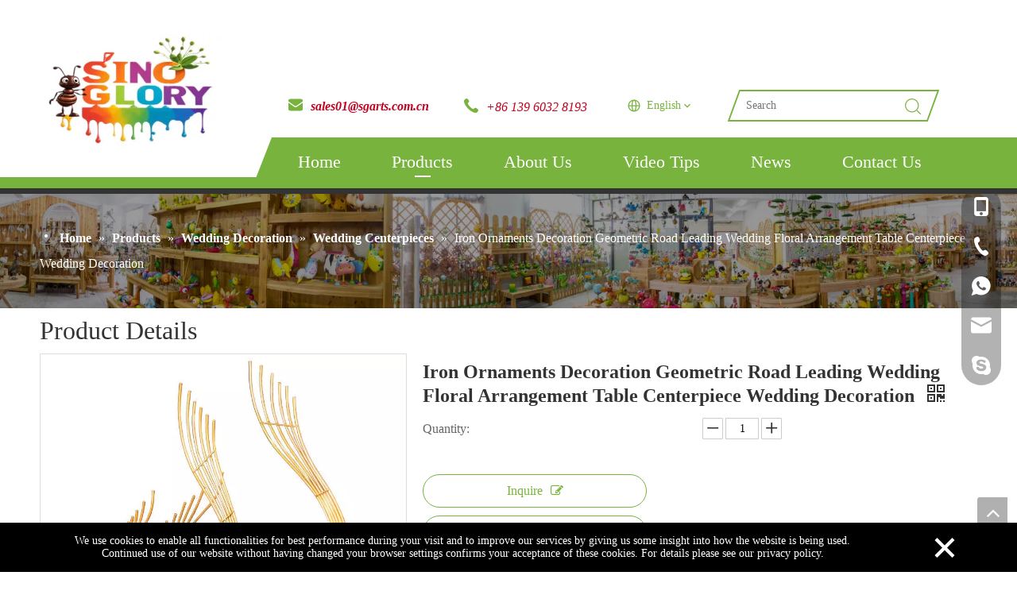

--- FILE ---
content_type: text/html;charset=utf-8
request_url: https://www.sgarts.com.cn/Iron-Ornaments-Decoration-Geometric-Road-Leading-Wedding-Floral-Arrangement-Table-Centerpiece-Wedding-Decoration-pd49332619.html
body_size: 50572
content:
<!DOCTYPE html> <html lang="en" prefix="og: http://ogp.me/ns#" style="height: auto;"> <head> <link rel="preconnect" href="https://ijrorwxhnnnqlm5m-static.micyjz.com"/> <link rel="preconnect" href="https://rirorwxhnnnqlm5m-static.micyjz.com"/> <link rel="preconnect" href="https://jkrorwxhnnnqlm5m-static.micyjz.com"/><script>document.write=function(e){documentWrite(document.currentScript,e)};function documentWrite(documenturrentScript,e){var i=document.createElement("span");i.innerHTML=e;var o=i.querySelectorAll("script");if(o.length)o.forEach(function(t){if(t.src&&t.src!=""){var script=document.createElement("script");script.src=t.src;document.body.appendChild(script)}});document.body.appendChild(i)}
window.onloadHack=function(func){if(!!!func||typeof func!=="function")return;if(document.readyState==="complete")func();else if(window.addEventListener)window.addEventListener("load",func,false);else if(window.attachEvent)window.attachEvent("onload",func,false)};</script> <title>Iron Ornaments Decoration Geometric Road Leading Wedding Floral Arrangement Table Centerpiece Wedding Decoration - Buy Table Centerpiece Wedding Decoration, Flowers For Centerpieces Decoration For Wedding, Vases For Wedding Centerpieces Product on Sino Glory</title> <meta name="keywords" content="Table Centerpiece Wedding Decoration,Flowers For Centerpieces Decoration For Wedding,Vases For Wedding Centerpieces"/> <meta name="description" content="Iron Ornaments Decoration Geometric Road Leading Wedding Floral Arrangement Table Centerpiece Wedding Decoration, find complete details about Iron Ornaments Decoration Geometric Road Leading Wedding Floral Arrangement Table Centerpiece Wedding Decoration, Table Centerpiece Wedding Decoration, Flowers For Centerpieces Decoration For Wedding, Vases For Wedding Centerpieces - Sino Glory"/> <link data-type="dns-prefetch" data-domain="jkrorwxhnnnqlm5m-static.micyjz.com" rel="dns-prefetch" href="//jkrorwxhnnnqlm5m-static.micyjz.com"> <link data-type="dns-prefetch" data-domain="ijrorwxhnnnqlm5m-static.micyjz.com" rel="dns-prefetch" href="//ijrorwxhnnnqlm5m-static.micyjz.com"> <link data-type="dns-prefetch" data-domain="rirorwxhnnnqlm5m-static.micyjz.com" rel="dns-prefetch" href="//rirorwxhnnnqlm5m-static.micyjz.com"> <link rel="canonical" href="https://www.sgarts.com.cn/Iron-Ornaments-Decoration-Geometric-Road-Leading-Wedding-Floral-Arrangement-Table-Centerpiece-Wedding-Decoration-pd49332619.html"/> <meta http-equiv="X-UA-Compatible" content="IE=edge"/> <meta name="renderer" content="webkit"/> <meta http-equiv="Content-Type" content="text/html; charset=utf-8"/> <meta name="viewport" content="width=device-width, initial-scale=1, user-scalable=no"/> <meta content="website" property="og:type"> <meta content="Iron Ornaments Decoration Geometric Road Leading Wedding Floral Arrangement Table Centerpiece Wedding Decoration - Buy Table Centerpiece Wedding Decoration, Flowers For Centerpieces Decoration For Wedding, Vases For Wedding Centerpieces Product on Sino Glory" property="og:title"> <meta content="https://www.sgarts.com.cn/Iron-Ornaments-Decoration-Geometric-Road-Leading-Wedding-Floral-Arrangement-Table-Centerpiece-Wedding-Decoration-pd49332619.html" property="og:url"> <meta content="https://ijrorwxhnnnqlm5m-static.micyjz.com/cloud/lqBprKlmllSRqjpmqjjpjp/Ha69f16debdc8411c81f739148e20fb65b0-460-460.jpg" property="og:image"> <meta content="Iron Ornaments Decoration Geometric Road Leading Wedding Floral Arrangement Table Centerpiece Wedding Decoration, find complete details about Iron Ornaments Decoration Geometric Road Leading Wedding Floral Arrangement Table Centerpiece Wedding Decoration, Table Centerpiece Wedding Decoration, Flowers For Centerpieces Decoration For Wedding, Vases For Wedding Centerpieces - Sino Glory" property="og:description"> <link href="https://ijrorwxhnnnqlm5m-static.micyjz.com/cloud/lqBprKlmllSRqjpmqjjpjp/Ha69f16debdc8411c81f739148e20fb65b0-800-800.jpg" as="image" rel="preload" fetchpriority="high"/> <link rel="icon" href="//ijrorwxhnnnqlm5m-static.micyjz.com/cloud/ljBprKlmllSRqjiqlpqljp/bitbug_favicon.ico"> <link rel="preload" type="text/css" as="style" href="//ijrorwxhnnnqlm5m-static.micyjz.com/concat/2jirKBfs2sRfiSlqomrrniiprkl/static/assets/style/bootstrap/cus.bootstrap.grid.system.css,/static/assets/style/fontAwesome/4.7.0/css/font-awesome.css,/static/assets/style/iconfont/iconfont.css,/static/assets/widget/script/plugins/gallery/colorbox/colorbox.css,/static/assets/style/bootstrap/cus.bootstrap.grid.system.split.css,/develop/UGKfUApMwsfr-aWUpKAOvCYtZ-GvUApKfKKUAU-jlBqrKljorkrrijkmrr-jnBqrKljorkrripkikr/style.css,/develop/UGKfUApMwsfr-ZApKfUjlrYaE-GvUApKfKKUAU-jlBqrKkjprqjkinnlri-jnBqrKljorkrripkikr/language.css,/static/assets/widget/style/component/onlineService/public/public.css,/static/assets/widget/style/component/onlineService/widget_setting_showStyle/float.css,/static/assets/widget/style/component/onlineService/widget_setting_showStyle/style13.css,/develop/NCAfpUKLAWZO-aNApKfstbUFE-GvUApKfKKUAU-jpBqrKjjnrnjmrkinrr-jrBqrKjjjiliqilrqni/style.css,/static/assets/widget/style/component/graphic/graphic.css,/static/assets/widget/script/plugins/picture/animate.css" onload="this.onload=null;this.rel='stylesheet'"/> <link rel="stylesheet" type="text/css" href="//ijrorwxhnnnqlm5m-static.micyjz.com/concat/2jirKBfs2sRfiSlqomrrniiprkl/static/assets/style/bootstrap/cus.bootstrap.grid.system.css,/static/assets/style/fontAwesome/4.7.0/css/font-awesome.css,/static/assets/style/iconfont/iconfont.css,/static/assets/widget/script/plugins/gallery/colorbox/colorbox.css,/static/assets/style/bootstrap/cus.bootstrap.grid.system.split.css,/develop/UGKfUApMwsfr-aWUpKAOvCYtZ-GvUApKfKKUAU-jlBqrKljorkrrijkmrr-jnBqrKljorkrripkikr/style.css,/develop/UGKfUApMwsfr-ZApKfUjlrYaE-GvUApKfKKUAU-jlBqrKkjprqjkinnlri-jnBqrKljorkrripkikr/language.css,/static/assets/widget/style/component/onlineService/public/public.css,/static/assets/widget/style/component/onlineService/widget_setting_showStyle/float.css,/static/assets/widget/style/component/onlineService/widget_setting_showStyle/style13.css,/develop/NCAfpUKLAWZO-aNApKfstbUFE-GvUApKfKKUAU-jpBqrKjjnrnjmrkinrr-jrBqrKjjjiliqilrqni/style.css,/static/assets/widget/style/component/graphic/graphic.css,/static/assets/widget/script/plugins/picture/animate.css"/> <link rel="preload" type="text/css" as="style" href="//jkrorwxhnnnqlm5m-static.micyjz.com/concat/mlijKBfgeuSRqioonjknplki8k/static/assets/widget/style/component/position/position.css,/static/assets/widget/style/component/proddetail/public/public.css,/static/assets/widget/style/component/proddetail/public/comment.css,/static/assets/widget/style/component/proddetail/label/label.css,/static/assets/widget/style/component/orderList/public/public.css,/static/assets/widget/script/plugins/videojs/video-js.min.css,/static/assets/widget/script/plugins/select2/select2.css,/static/assets/widget/script/plugins/easyzoom/css/easyzoom.css,/static/assets/widget/script/plugins/gallery/colorbox/colorbox.css,/static/assets/widget/script/plugins/owlcarousel/masterslider.css,/static/assets/widget/script/plugins/owlcarousel/style.css,/static/assets/widget/script/plugins/owlcarousel/ms-showcase2.css,/static/assets/widget/script/plugins/owlcarousel/owl.carousel.css,/static/assets/widget/style/component/proddetail/widget_style/style_2.css" onload="this.onload=null;this.rel='stylesheet'"/> <link rel="preload" type="text/css" as="style" href="//ijrorwxhnnnqlm5m-static.micyjz.com/concat/3rikKBa27dRyiSoqjonnlkipmkl/static/assets/widget/script/plugins/owlcarousel/owl.theme.css,/static/assets/widget/script/plugins/Magnifier/css/photoswipe.css,/static/assets/widget/script/plugins/Magnifier/css/default-skin.css,/static/assets/widget/style/component/shoppingcartStatus/shoppingcartStatus.css,/static/assets/widget/script/plugins/slick/slick.css,/static/assets/widget/style/component/prodlistAsync/widget_style/style_11.css,/static/assets/widget/style/component/relatedProducts/relatedProducts.css,/static/assets/widget/style/component/touchgraphicslider/touchgraphicslider.css,/static/assets/widget/style/component/relatedArticle/relatedArticle.css" onload="this.onload=null;this.rel='stylesheet'"/> <link rel="stylesheet" type="text/css" href="//jkrorwxhnnnqlm5m-static.micyjz.com/concat/mlijKBfgeuSRqioonjknplki8k/static/assets/widget/style/component/position/position.css,/static/assets/widget/style/component/proddetail/public/public.css,/static/assets/widget/style/component/proddetail/public/comment.css,/static/assets/widget/style/component/proddetail/label/label.css,/static/assets/widget/style/component/orderList/public/public.css,/static/assets/widget/script/plugins/videojs/video-js.min.css,/static/assets/widget/script/plugins/select2/select2.css,/static/assets/widget/script/plugins/easyzoom/css/easyzoom.css,/static/assets/widget/script/plugins/gallery/colorbox/colorbox.css,/static/assets/widget/script/plugins/owlcarousel/masterslider.css,/static/assets/widget/script/plugins/owlcarousel/style.css,/static/assets/widget/script/plugins/owlcarousel/ms-showcase2.css,/static/assets/widget/script/plugins/owlcarousel/owl.carousel.css,/static/assets/widget/style/component/proddetail/widget_style/style_2.css"/> <link rel="stylesheet" type="text/css" href="//ijrorwxhnnnqlm5m-static.micyjz.com/concat/3rikKBa27dRyiSoqjonnlkipmkl/static/assets/widget/script/plugins/owlcarousel/owl.theme.css,/static/assets/widget/script/plugins/Magnifier/css/photoswipe.css,/static/assets/widget/script/plugins/Magnifier/css/default-skin.css,/static/assets/widget/style/component/shoppingcartStatus/shoppingcartStatus.css,/static/assets/widget/script/plugins/slick/slick.css,/static/assets/widget/style/component/prodlistAsync/widget_style/style_11.css,/static/assets/widget/style/component/relatedProducts/relatedProducts.css,/static/assets/widget/style/component/touchgraphicslider/touchgraphicslider.css,/static/assets/widget/style/component/relatedArticle/relatedArticle.css"/> <style>@media(min-width:990px){[data-type="rows"][data-level="rows"]{display:flex}}</style> <style id="speed3DefaultStyle">@supports not(aspect-ratio:1/1){.prodlist-wrap li .prodlist-cell{position:relative;padding-top:100%;width:100%}.prodlist-lists-style-13 .prod_img_a_t13,.prodlist-lists-style-12 .prod_img_a_t12,.prodlist-lists-style-nophoto-11 .prod_img_a_t12{position:unset !important;min-height:unset !important}.prodlist-wrap li .prodlist-picbox img{position:absolute;width:100%;left:0;top:0}}.piclist360 .prodlist-pic4-3 li .prodlist-display{max-width:100%}@media(max-width:600px){.prodlist-fix-num li{width:50% !important}}</style> <template id="appdStylePlace"></template> <link href="//ijrorwxhnnnqlm5m-static.micyjz.com/theme/orjlKBmrllRljSmrllRlnSqnmnRllSrqRljSjrrkriilnklnjj/style/style.css" type="text/css" rel="preload" as="style" onload="this.onload=null;this.rel='stylesheet'" data-theme="true"/> <link href="//ijrorwxhnnnqlm5m-static.micyjz.com/theme/orjlKBmrllRljSmrllRlnSqnmnRllSrqRljSjrrkriilnklnjj/style/style.css" type="text/css" rel="stylesheet"/> <style guid='u_cfe298e414da4cfd9fca0baa3e147f89' emptyRender='true' placeholder='true' type='text/css'></style> <link href="//jkrorwxhnnnqlm5m-static.micyjz.com/site-res/rqklKBmrllRlnSqnmnRljSromolnRliSiqolrjRljSjrrnioiiirklRiiSlqomprqrrirrSRjl.css?1749600158130" rel="preload" as="style" onload="this.onload=null;this.rel='stylesheet'" data-extStyle="true" type="text/css" data-extAttr="20250611101431"/> <link href="//jkrorwxhnnnqlm5m-static.micyjz.com/site-res/rqklKBmrllRlnSqnmnRljSromolnRliSiqolrjRljSjrrnioiiirklRiiSlqomprqrrirrSRjl.css?1749600158130" data-extAttr="20250611101431" type="text/css" rel="stylesheet"/> <template data-js-type='style_respond' data-type='inlineStyle'></template><template data-js-type='style_head' data-type='inlineStyle'><style guid='173a0236-fd7d-45a0-8c76-ae19cd6f2328' pm_pageStaticHack='' jumpName='head' pm_styles='head' type='text/css'>.sitewidget-prodDetail-20141127140104 .proddetail-wrap .video-js video{height:100% !important}.sitewidget-prodDetail-20141127140104 .prodetail-slider .prod-pic-item .prodetail-slider-btn{color:black}.sitewidget-prodDetail-20141127140104 .ms-skin-default .ms-nav-next,.sitewidget-prodDetail-20141127140104 .ms-skin-default .ms-nav-prev{color:black}.sitewidget-prodDetail-20141127140104 .pro-this-prodBrief table{max-width:100%}.sitewidget-prodDetail-20141127140104 .this-description-table .pro-detail-inquirewrap.prodd-btn-otl-colorful a.pro-detail-inquirebtn i,.sitewidget-prodDetail-20141127140104 .this-description-table .pro-detail-inquirewrap.prodd-btn-otl-colorful a.pro-detail-orderbtn i{margin-left:5px}.sitewidget-prodDetail-20141127140104 .this-description-table .pro-detail-inquirewrap.prodd-btn-otl-colorful a.pro-detail-basket i,.sitewidget-prodDetail-20141127140104 .this-description-table .pro-detail-inquirewrap.prodd-btn-otl-colorful a.pro-detail-cart i{margin-left:5px}.sitewidget-prodDetail-20141127140104 .this-description-table .pro-detail-inquirewrap.prodd-btn-otl-colorful a.pro-detail-inquirebtn,.sitewidget-prodDetail-20141127140104 .this-description-table .pro-detail-inquirewrap.prodd-btn-otl-colorful a.pro-detail-orderbtn{border:1px solid #77b33d;color:#77b33d}.sitewidget-prodDetail-20141127140104 .this-description-table .pro-detail-inquirewrap.prodd-btn-otl-colorful a.pro-detail-inquirebtn:hover,.sitewidget-prodDetail-20141127140104 .this-description-table .pro-detail-inquirewrap.prodd-btn-otl-colorful a.pro-detail-orderbtn:hover{background-color:#77b33d;color:#fff}.sitewidget-prodDetail-20141127140104 .this-description-table .pro-detail-inquirewrap.prodd-btn-otl-colorful a.pro-detail-basket,.sitewidget-prodDetail-20141127140104 .this-description-table .pro-detail-inquirewrap.prodd-btn-otl-colorful a.pro-detail-cart{border:1px solid #77b33d;color:#77b33d}.sitewidget-prodDetail-20141127140104 .this-description-table .pro-detail-inquirewrap.prodd-btn-otl-colorful a.pro-detail-basket:hover,.sitewidget-prodDetail-20141127140104 .this-description-table .pro-detail-inquirewrap.prodd-btn-otl-colorful a.pro-detail-cart:hover{background-color:#77b33d;color:#fff}.sitewidget-prodDetail-20141127140104 .prodd-btn-otl-colorful .pdfDownLoad{border:1px solid #77b33d;color:#77b33d}.sitewidget-prodDetail-20141127140104 .prodd-btn-otl-colorful .pdfDownLoad:hover{background-color:#77b33d;color:#fff}.sitewidget-prodDetail-20141127140104 #orderModel{display:block}.sitewidget-prodDetail-20141127140104 #paypalBtn{max-width:280px;margin-top:15px}.sitewidget-prodDetail-20141127140104 #paypalBtn #paypal-button-container{padding:0}.sitewidget-prodDetail-20141127140104 #paypalBtn #paypal-button-container .paypal-buttons>iframe.component-frame{z-index:1}.sitewidget-prodDetail-20141127140104 .switch3D{bottom:calc(24px + 114px)}@media(max-width:500px){.sitewidget-prodDetail-20141127140104 .switch3D{bottom:calc(24px + 28px)}}.new-threed-box{position:fixed;top:50%;left:50%;transform:translate(-50%,-50%);box-shadow:0 0 20px 0 rgba(0,0,0,0.2);z-index:10000000000000;line-height:1;border-radius:10px}.new-threed-box iframe{width:950px;height:720px;max-width:100vw;max-height:100vh;border-radius:10px;border:0}.new-threed-box iframe .only_full_width{display:block !important}.new-threed-box .close{position:absolute;right:11px;top:12px;width:18px;height:18px;cursor:pointer}@media(max-width:800px){.new-threed-box iframe{width:100vw;height:100vh;border-radius:0}.new-threed-box{border-radius:0}}.sitewidget-prodDetail-20141127140104 .sitewidget-bd .tinymce-render-box *{all:revert-layer}.sitewidget-prodDetail-20141127140104 .sitewidget-bd .tinymce-render-box img{vertical-align:middle;max-width:100%}.sitewidget-prodDetail-20141127140104 .sitewidget-bd .tinymce-render-box iframe{max-width:100%}.sitewidget-prodDetail-20141127140104 .sitewidget-bd .tinymce-render-box table{border-collapse:collapse}.sitewidget-prodDetail-20141127140104 .sitewidget-bd .tinymce-render-box *{margin:0}.sitewidget-prodDetail-20141127140104 .sitewidget-bd .tinymce-render-box table:not([cellpadding]) td,.sitewidget-prodDetail-20141127140104 .sitewidget-bd .tinymce-render-box table:not([cellpadding]) th{padding:.4rem}.sitewidget-prodDetail-20141127140104 .sitewidget-bd .tinymce-render-box table[border]:not([border="0"]):not([style*=border-width]) td,.sitewidget-prodDetail-20141127140104 .sitewidget-bd .tinymce-render-box table[border]:not([border="0"]):not([style*=border-width]) th{border-width:1px}.sitewidget-prodDetail-20141127140104 .sitewidget-bd .tinymce-render-box table[border]:not([border="0"]):not([style*=border-style]) td,.sitewidget-prodDetail-20141127140104 .sitewidget-bd .tinymce-render-box table[border]:not([border="0"]):not([style*=border-style]) th{border-style:solid}.sitewidget-prodDetail-20141127140104 .sitewidget-bd .tinymce-render-box table[border]:not([border="0"]):not([style*=border-color]) td,.sitewidget-prodDetail-20141127140104 .sitewidget-bd .tinymce-render-box table[border]:not([border="0"]):not([style*=border-color]) th{border-color:#ccc}.sitewidget-prodDetail-20141127140104 .sitewidget-bd h1.this-description-name{font-size:24px;line-height:27px;letter-spacing:0;text-align:left;color:#333;font-weight:bold}.sitewidget-prodDetail-20141127140104 .proddetail-wrap .prod-specifics-brand label,.sitewidget-prodDetail-20141127140104 .proddetail-wrap .prod-specifics-num label,.sitewidget-prodDetail-20141127140104 .proddetails-detial-wrap .pro-itemspecifics-list>li label,.sitewidget-prodDetail-20141127140104 .proddetails-detial-wrap .proddetail-pic600 .pro-info-list>li label{font-size:20px;line-height:18px;letter-spacing:0;color:#333;font-weight:bold;font-style:italic}.sitewidget-prodDetail-20141127140104 .proddetail-wrap .prod-specifics-brand p,.sitewidget-prodDetail-20141127140104 .proddetail-wrap .prod-specifics-num p,.sitewidget-prodDetail-20141127140104 .proddetails-detial-wrap .pro-itemspecifics-list>li p,.sitewidget-prodDetail-20141127140104 .proddetails-detial-wrap .proddetail-pic600 .pro-info-list>li p{font-size:20px;line-height:20px;letter-spacing:1px;color:#333}.sitewidget-prodDetail-20141127140104 .prod_member_desc{position:relative}.sitewidget-prodDetail-20141127140104 .prod_member_desc .prod_member_desc_pop{display:none;position:absolute;border:1px solid #ccc;background:#fff;width:300px;border-radius:6px;padding:5px 8px;left:0;z-index:1000}.sitewidget-prodDetail-20141127140104 .prod_member_desc .prod_member_desc_icon{margin:0 1px;width:12px;height:12px;cursor:pointer;transform:translateY(-4px)}.sitewidget-relatedProducts-20220506160328 .sitewidget-relatedProducts-container .InquireAndBasket,.sitewidget-relatedProducts-20220506160328 .sitewidget-relatedProducts-container .prodlist-pro-inquir,.sitewidget-relatedProducts-20220506160328 .sitewidget-relatedProducts-container .default-addbasket,.sitewidget-relatedProducts-20220506160328 .sitewidget-relatedProducts-container .prodlist-parameter-btns .default-button{color:#000333;background-color:#eaedef}.sitewidget-relatedProducts-20220506160328 .sitewidget-relatedProducts-container .InquireAndBasket i,.sitewidget-relatedProducts-20220506160328 .sitewidget-relatedProducts-container .prodlist-pro-inquir i,.sitewidget-relatedProducts-20220506160328 .sitewidget-relatedProducts-container.InquireAndBasket span,.sitewidget-relatedProducts-20220506160328 .sitewidget-relatedProducts-container .prodlist-pro-inquir span .sitewidget-relatedProducts-20220506160328 .prodlist-parameter-btns .default-button{color:#000333}.sitewidget-relatedProducts-20220506160328 .sitewidget-relatedProducts-container .related-prod-video{display:block;position:relative;z-index:1}.sitewidget-relatedProducts-20220506160328 .sitewidget-relatedProducts-container .related-prod-video .related-prod-video-play-icon{background:rgba(0,0,0,0.50);border-radius:14px;color:#fff;padding:0 10px;left:10px;bottom:20px;cursor:pointer;font-size:12px;position:absolute;z-index:10}.sitewidget-relatedProducts .sitewidget-relatedProducts-hasBtns{padding:0 35px}</style></template><template data-js-type='style_respond' data-type='inlineStyle'></template><template data-js-type='style_head' data-type='inlineStyle'></template><script data-ignoreMinify="true">
	function loadInlineStyle(){
		var allInlineStyle = document.querySelectorAll("template[data-type='inlineStyle']");
		var length = document.querySelectorAll("template[data-type='inlineStyle']").length;
		for(var i = 0;i < length;i++){
			var style = allInlineStyle[i].innerHTML;
			allInlineStyle[i].outerHTML = style;
		}
	}
loadInlineStyle();
</script> <script type="text/javascript" data-src="//rirorwxhnnnqlm5m-static.micyjz.com/static/t-oiBpBKwKnkzwsp7n/assets/script/jquery-1.11.0.concat.js"></script> <script type="text/javascript" data-src="//ld-analytics.micyjz.com/ljioKBqnmnRlrSSRRQRijSkmjlnr/ltm-web.js?v=1749608071000"></script><script type="text/x-delay-ids" data-type="delayIds" data-device="pc" data-xtype="0" data-delayIds='[388488904,223074634,284077452,223073304,223073484,223074624,223074614,223104694,223074784,323041452]'></script> <meta name="apple-mobile-web-app-title" content="Sino Glory"/> <meta name="application-name" content="Sino Glory"/> <meta name="apple-mobile-web-app-capable" content="yes"/> <meta name="apple-mobile-web-app-status-bar-style" content="rgb(74, 134, 232)"> <meta name="theme-color" content="rgb(74, 134, 232)"/> <link rel="apple-touch-icon" href="//ijrorwxhnnnqlm5m-static.micyjz.com/cloud/lkBprKlmllSRrkmrirrpjo/logo.png"/> <link rel="apple-touch-icon-precomposed" href="//ijrorwxhnnnqlm5m-static.micyjz.com/cloud/lkBprKlmllSRrkmrirrpjo/logo.png"> <link rel="apple-touch-icon" sizes="144x144" href="//ijrorwxhnnnqlm5m-static.micyjz.com/cloud/lkBprKlmllSRrkmrirrpjo/logo.png"/> <link rel="apple-touch-icon-precomposed" sizes="180x180" href="//ijrorwxhnnnqlm5m-static.micyjz.com/cloud/lkBprKlmllSRrkmrirrpjo/logo.png"> <link rel="apple-touch-icon-precomposed" sizes="152x152" href="//ijrorwxhnnnqlm5m-static.micyjz.com/cloud/lkBprKlmllSRrkmrirrpjo/logo.png"> <link rel="apple-touch-icon" sizes="180x180" href="//ijrorwxhnnnqlm5m-static.micyjz.com/cloud/lkBprKlmllSRrkmrirrpjo/logo.png"> <link rel="apple-touch-icon" sizes="152x152" href="//ijrorwxhnnnqlm5m-static.micyjz.com/cloud/lkBprKlmllSRrkmrirrpjo/logo.png"> <link rel="apple-touch-startup-image" href="//ijrorwxhnnnqlm5m-static.micyjz.com/cloud/lkBprKlmllSRrkmrirrpjo/logo.png"/> <link href="//ijrorwxhnnnqlm5m-static.micyjz.com/cloud/lkBprKlmllSRrkmrirrpjo/logo.png" media="(device-width: 320px) and (device-height: 568px) and (-webkit-device-pixel-ratio: 2)" rel="apple-touch-startup-image"/> <meta name="msapplication-square70x70logo" content="//ijrorwxhnnnqlm5m-static.micyjz.com/cloud/lkBprKlmllSRrkmrirrpjo/logo.png"/> <meta name="msapplication-square150x150logo" content="//ijrorwxhnnnqlm5m-static.micyjz.com/cloud/lkBprKlmllSRrkmrirrpjo/logo.png"/> <link rel="manifest" href="/manifest.json"/> <meta name="google-site-verification" content="9RZanUUsyq3aQ3Zc498uzAdxrNIgsGYzw797_Fin3Eg"/><script guid='8c1d8672-7ed2-47bd-bcd4-ea23cba4df02' pm_pageStaticHack='true' jumpName='head' pm_scripts='head' type='text/javascript'>try{(function(window,undefined){var phoenixSite=window.phoenixSite||(window.phoenixSite={});phoenixSite.lanEdition="EN_US";var page=phoenixSite.page||(phoenixSite.page={});page.cdnUrl="//jkrorwxhnnnqlm5m-static.micyjz.com";page.siteUrl="https://www.sgarts.com.cn";page.lanEdition=phoenixSite.lanEdition;page._menu_prefix="";page._menu_trans_flag="";page._captcha_domain_prefix="captcha.c";page._pId="sRKpMvfQJutZ";phoenixSite._sViewMode="true";phoenixSite._templateSupport="false";phoenixSite._singlePublish=
"false"})(this)}catch(e){try{console&&console.log&&console.log(e)}catch(e){}};</script> <script async src="https://www.googletagmanager.com/gtag/js?id=UA-122326666-1"></script><script>window.dataLayer=window.dataLayer||[];function gtag(){dataLayer.push(arguments)}gtag("js",new Date);gtag("config","UA-122326666-1");</script><meta name="google-site-verification" content="9RZanUUsyq3aQ3Zc498uzAdxrNIgsGYzw797_Fin3Eg"/> <script id='u_788e7a85cdc94ca8b2dd2434849bc9a3' guid='u_788e7a85cdc94ca8b2dd2434849bc9a3' pm_script='init_top' type='text/javascript'>try{(function(window,undefined){var datalazyloadDefaultOptions=window.datalazyloadDefaultOptions||(window.datalazyloadDefaultOptions={});datalazyloadDefaultOptions["version"]="3.0.0";datalazyloadDefaultOptions["isMobileViewer"]="false";datalazyloadDefaultOptions["hasCLSOptimizeAuth"]="false";datalazyloadDefaultOptions["_version"]="3.0.0";datalazyloadDefaultOptions["isPcOptViewer"]="false"})(this);(function(window,undefined){window.__ph_optSet__='{"loadImgType":"0","isOpenFlagUA":true,"docReqType":"0","docDecrease":"1","docCallback":"1","v30NewMode":"1","idsVer":"1"}'})(this)}catch(e){try{console&&
console.log&&console.log(e)}catch(e){}};</script> <template data-js-type='access' data-type='base_template'><script id='u_9a13b4740c7c459e8f7e27bb214c03eb' guid='u_9a13b4740c7c459e8f7e27bb214c03eb' type='text/javascript'>try{var __access__=__access__||{};__access__["isCheckLanguage"]="false";__access__["token"]="zminKBqnmndl3w8eewni";__access__["name"]="FCPL";__access__["argSuffix"]="";__access__["random"]=(new Date).getTime()+(1+Math.random()*65536|0).toString(16).substring(1)}catch(e){try{console&&console.log&&console.log(e)}catch(e){}};</script> <script async defer type="text/javascript" src="//ijrorwxhnnnqlm5m-static.micyjz.com/static/t-mpBpBKzKgxrslg7m/assets/script/phoenix/phoenix_access_new.js"></script> </template> <script id='u_99f45f6b4bbd41408ba3e004f9aff60f' guid='u_99f45f6b4bbd41408ba3e004f9aff60f' type='text/javascript'>try{var thisUrl=location.host;var referUrl=document.referrer;if(referUrl.indexOf(thisUrl)==-1)localStorage.setItem("landedPage",document.URL)}catch(e){try{console&&console.log&&console.log(e)}catch(e){}};</script> </head> <body class=" frontend-body-canvas "> <div id='backstage-headArea' headFlag='1'><div class="siteblocks-setting-wrap UGKfUApMwsfr_20240603103831 siteblocks-SVApfKUCbZsr-20240815113302" id="siteblocks-setting-wrap-FNUsydZSnepj" data-settingId="FNUsydZSnepj" data-versionNo="20240603103831" data-level="rows" data-type="siteblocks" data-mobileBg="true" data-classAttr="siteblocks-SVApfKUCbZsr-20240815113302" data-appId="27302" data-encodeAppId="UGKfUApMwsfr" data-purchased="true" data-hide-node=""> <div class="siteblocks-container" style='' data-module-radio="" data-module-width=""> <style>.block27302 svg{fill:currentColor}.block27302 .block-iconsousuo1:before,.block27302 .fa-phone:before,.block27302 .fa-envelope:before,.block27302 .fa-caret-right:before,.block27302 .fa-home:before,.block27302 .block-iconsangang:before,.block27302 .block-iconyuyanlan:before,.block27302 .block-iconbaseline-close:before{display:none}@media screen and (max-width:1000px){#siteblocks-setting-wrap-FNUsydZSnepj .block27302 .mobile-social-box path{fill:white}#siteblocks-setting-wrap-FNUsydZSnepj .block27302 .mobile-social-box .block-iconshiliangtubiao:before{color:white}}</style> <div class="block273024"> <div class="block27302" id="block27302"> <div class="lineBefore"></div> <div class="lineAfter"></div> <div class="cont_left"> <div class="backstage-blocksEditor-wrap logoBox" data-wrap-type="1" data-storage="0" data-blocksEditor-type="phoenix_blocks_image" data-auto_uuid=4fa5d017-c86f-4131-903a-7bdda52d8c28><div class="backstage-componet"> <div class="backstage-componet-bd" data-setting-base64="eyJzdW1UeXBlIjoiMCIsImxpbmtUeXBlIjoiNSIsInByb2RDYXRlSWQiOiI5OTk2Mjg0IiwiaXNPcGVuTmV3Ijp0cnVlLCJuZWVkTm9Gb2xsb3ciOmZhbHNlfQ=="><a class="blocks-image" href="/Outdoors-Decor-pl3951888.html" target="_blank"><picture><source media="(max-width:768px)" srcset="//ijrorwxhnnnqlm5m-static.micyjz.com/cloud/loBprKlmllSRokrqloiqjq/logo1.jpg"><img data-original="//ijrorwxhnnnqlm5m-static.micyjz.com/cloud/loBprKlmllSRokrqloiqjq/logo1.jpg" src="//ijrorwxhnnnqlm5m-static.micyjz.com/cloud/loBprKlmllSRokrqloiqjq/logo1.jpg" alt="Sino Glory" title=""></picture></a></div></div></div> </div> <div class="wrapper"> <div class="tile"> <div class="cont_right"> <div class="email2-out"> <div class="backstage-blocksEditor-wrap email2" data-wrap-type="1" data-storage="0" data-blocksEditor-type="phoenix_blocks_text" data-auto_uuid=c079b9b7-b4dc-4ff8-9ed6-3ea36b5662e8><i style="margin-right:10px;" class="font-icon fa fa-envelope"><svg t="1640756646899" class="icon" style="vertical-align: bottom;" viewBox="0 0 1243 1024" version="1.1" xmlns="http://www.w3.org/2000/svg" p-id="4228" width="18" height="18"><path d="M0 324.973714l508.342857 353.572572 13.092572 8.338285c62.171429 36.571429 139.117714 36.790857 201.581714 0.512l12.288-7.753142L1243.428571 333.750857V877.714286a146.285714 146.285714 0 0 1-146.285714 146.285714H146.285714a146.285714 146.285714 0 0 1-146.285714-146.285714V324.973714zM1097.142857 0a146.285714 146.285714 0 0 1 146.285714 146.285714v79.579429l-2.706285-4.096-557.348572 379.465143-9.508571 5.705143A107.52 107.52 0 0 1 570.514286 606.427429l-9.435429-5.851429L0 210.358857V146.285714a146.285714 146.285714 0 0 1 146.285714-146.285714h950.857143z" p-id="4229"></path></svg></i><a data-cke-saved-href="https://mailto:sales01@sgarts.com.cn" href="https://mailto:sales01@sgarts.com.cn"><em><strong><span style="color:#C30220">sales01@sgarts.com.cn</span></strong></em></a></div> </div> <div class="phone-out"> <div class="backstage-blocksEditor-wrap phone" data-wrap-type="1" data-storage="0" data-blocksEditor-type="phoenix_blocks_text" data-auto_uuid=944dd22a-8361-41fb-9e5b-b414aca04071><i style="margin-right:10px;" class="font-icon fa fa-phone"><svg t="1640756147065" class="icon" style="vertical-align: bottom; margin-bottom: 1px" viewBox="0 0 1024 1024" version="1.1" xmlns="http://www.w3.org/2000/svg" p-id="3994" width="18" height="18"><path d="M298.033975 72.735787c115.28074 146.714297 54.82597 186.408299-15.058867 251.102945-22.368996 20.687666-14.620259 56.5073 9.868675 99.052253 29.094315 50.439893 81.873449 110.382954 136.187711 165.647532l22.515198 22.515198 22.807604 21.930388c87.867755 83.04307 178.586461 148.176323 220.327299 109.725042l26.901276-25.073743c56.580401-51.682615 106.21618-80.557626 232.315912 22.295894 145.471575 118.6434 28.143998 194.522543-39.694002 257.316555-78.218384 72.443382-358.415644-1.315823-628.451823-276.030486C15.643677 446.502703-46.857929 171.422534 31.214252 98.979152l38.743686-37.062356 13.158233-12.134815c58.115529-51.609513 127.488656-88.452566 214.917804 22.953806z" p-id="3995"></path></svg></i><strong><a data-cke-saved-href="https://wa.me/8613960328193" target="_blank" href="https://wa.me/8613960328193"><span style="font-size:16px;"><span style="font-weight:600;"><em><span style="color:#C30220">+86 139 6032 8193</span></em></span></span></a></strong></div> </div> <div class="topText emailText"> <div class="backstage-blocksEditor-wrap email2" data-wrap-type="1" data-storage="0" data-blocksEditor-type="phoenix_blocks_text" data-auto_uuid=ecea49cd-e4ea-4dff-bce0-ef523650f18e><i style="margin-right:10px;" class="font-icon fa fa-envelope"> <svg t="1640756646899" class="icon" style="vertical-align: bottom;" viewBox="0 0 1243 1024" version="1.1" xmlns="http://www.w3.org/2000/svg" p-id="4228" width="16" height="16"><path d="M0 324.973714l508.342857 353.572572 13.092572 8.338285c62.171429 36.571429 139.117714 36.790857 201.581714 0.512l12.288-7.753142L1243.428571 333.750857V877.714286a146.285714 146.285714 0 0 1-146.285714 146.285714H146.285714a146.285714 146.285714 0 0 1-146.285714-146.285714V324.973714zM1097.142857 0a146.285714 146.285714 0 0 1 146.285714 146.285714v79.579429l-2.706285-4.096-557.348572 379.465143-9.508571 5.705143A107.52 107.52 0 0 1 570.514286 606.427429l-9.435429-5.851429L0 210.358857V146.285714a146.285714 146.285714 0 0 1 146.285714-146.285714h950.857143z" p-id="4229" fill="#9E071E"></path></svg> </i>info@qqqqq.com</div> <div class="backstage-blocksEditor-wrap phone" data-wrap-type="1" data-storage="0" data-blocksEditor-type="phoenix_blocks_text" data-auto_uuid=b8efa6aa-ce17-4374-832f-1ecd3d96e52c><i style="margin-right:10px;" class="font-icon fa fa-phone"> <svg t="1640756147065" class="icon" style="vertical-align: bottom; margin-bottom: 1px" viewBox="0 0 1024 1024" version="1.1" xmlns="http://www.w3.org/2000/svg" p-id="3994" width="14" height="14"><path d="M298.033975 72.735787c115.28074 146.714297 54.82597 186.408299-15.058867 251.102945-22.368996 20.687666-14.620259 56.5073 9.868675 99.052253 29.094315 50.439893 81.873449 110.382954 136.187711 165.647532l22.515198 22.515198 22.807604 21.930388c87.867755 83.04307 178.586461 148.176323 220.327299 109.725042l26.901276-25.073743c56.580401-51.682615 106.21618-80.557626 232.315912 22.295894 145.471575 118.6434 28.143998 194.522543-39.694002 257.316555-78.218384 72.443382-358.415644-1.315823-628.451823-276.030486C15.643677 446.502703-46.857929 171.422534 31.214252 98.979152l38.743686-37.062356 13.158233-12.134815c58.115529-51.609513 127.488656-88.452566 214.917804 22.953806z" p-id="3995" fill="#9E071E"></path></svg> </i>1111-1111 1111</div> </div> <div class="social-box"> <div class="backstage-blocksEditor-wrap followWrap" data-wrap-type="1" data-relate-appId="LApUKfpUNstB" data-storage="1" data-blocksEditor-type="phoenix_blocks_follow" data-auto_uuid=9e88c17c-a22d-49e3-b54c-3e1dc3e38287> <a rel='nofollow' class="follow-a" href="https://www.facebook.com/Sinogloryarts/" target="_blank" title="Facebook"> <span class=" facebook"> <svg t="1665370353939" class="icon" viewBox="0 0 1024 1024" version="1.1" xmlns="http://www.w3.org/2000/svg" p-id="1495" width="16" height="16"><path d="M725.333333 149.333333a21.333333 21.333333 0 0 0-21.333333-21.333333H597.333333a203.52 203.52 0 0 0-213.333333 192v115.2H277.333333a21.333333 21.333333 0 0 0-21.333333 21.333333v110.933334a21.333333 21.333333 0 0 0 21.333333 21.333333H384v285.866667a21.333333 21.333333 0 0 0 21.333333 21.333333h128a21.333333 21.333333 0 0 0 21.333334-21.333333v-285.866667h111.786666a21.333333 21.333333 0 0 0 20.906667-15.786667l30.72-110.933333a21.333333 21.333333 0 0 0-20.48-26.88H554.666667V320a42.666667 42.666667 0 0 1 42.666666-38.4h106.666667a21.333333 21.333333 0 0 0 21.333333-21.333333z" p-id="1496"></path></svg></span> </a> <a rel='nofollow' class="follow-a" href="https://www.linkedin.com/company/sino-glory-arts-co-ltd/?viewAsMember=true" target="_blank" title="Linkedin"> <span class=" social-icon-linkedin"> <svg t="1665370456609" class="icon" viewBox="0 0 1024 1024" version="1.1" xmlns="http://www.w3.org/2000/svg" p-id="4025" width="16" height="16"><path d="M236.8 334.4v656H16v-656h220.8z m12.8-204.8c0 32-9.6 59.2-35.2 81.6-22.4 22.4-52.8 32-91.2 32-38.4 0-65.6-9.6-88-32S0 164.8 0 129.6C0 97.6 12.8 70.4 35.2 48s52.8-32 88-32 65.6 9.6 88 32 38.4 51.2 38.4 81.6z m771.2 484.8V992H804.8V640c0-46.4-9.6-81.6-28.8-110.4-19.2-25.6-46.4-41.6-84.8-41.6-28.8 0-49.6 6.4-68.8 22.4-19.2 16-32 35.2-41.6 56-6.4 12.8-6.4 32-6.4 52.8v371.2H355.2V560 329.6h216v94.4c9.6-16 19.2-25.6 28.8-38.4 9.6-9.6 22.4-22.4 38.4-35.2 16-12.8 35.2-22.4 56-28.8 22.4-6.4 46.4-9.6 75.2-9.6 75.2 0 134.4 25.6 182.4 75.2 48 57.6 68.8 129.6 68.8 227.2z" p-id="4026"></path></svg></span> </a> <a rel='nofollow' class="follow-a" href="https://www.youtube.com/@sinogloryarts" target="_blank" title="Youtube"> <span class=" social-icon-youtube"> <svg t="1665370970509" class="icon" viewBox="0 0 1024 1024" version="1.1" xmlns="http://www.w3.org/2000/svg" p-id="6738" width="16" height="16"><path d="M930.133 283.733c6.4 27.734 12.8 72.534 14.934 130.134L947.2 492.8V576c-2.133 59.733-8.533 104.533-14.933 132.267C928 725.333 917.333 742.4 904.533 755.2c-12.8 12.8-29.866 23.467-49.066 27.733-27.734 6.4-91.734 12.8-194.134 17.067L512 802.133 366.933 800c-102.4-4.267-166.4-8.533-194.133-17.067-19.2-4.266-36.267-14.933-49.067-27.733-17.066-12.8-25.6-29.867-32-46.933C85.333 678.4 78.933 635.733 76.8 576l-2.133-78.933c0-23.467 0-49.067 2.133-78.934 2.133-57.6 8.533-102.4 14.933-130.133 6.4-23.467 14.934-40.533 29.867-53.333s29.867-23.467 49.067-29.867C198.4 198.4 262.4 192 364.8 189.867l147.2-2.134 145.067 2.134C759.467 192 825.6 198.4 853.333 204.8c19.2 4.267 36.267 14.933 49.067 27.733 12.8 14.934 23.467 32 27.733 51.2zM422.4 627.2l228.267-130.133L422.4 366.933V627.2z" p-id="6739"></path></svg></span> </a> <a rel='nofollow' class="follow-a" href="https://www.instagram.com/emryshung/" target="_blank" title="Instagram"> <span class=" social-icon-instagram"> <i class="font-icon block-icon block-iconshiliangtubiao"></i> </span></a> <a rel='nofollow' class="follow-a" href="https://www.pinterest.com/emryshung/" target="_blank" title="Pinterest"> <span class=" social-icon-pinterest"> <svg t="1665371698809" class="icon" viewBox="0 0 1024 1024" version="1.1" xmlns="http://www.w3.org/2000/svg" p-id="3280" width="16" height="16"><path d="M680.122221 24.546356c-107.004322-39.422645-240.503733-35.19879-378.802979 40.894594-364.339476 283.190265-87.101006 524.909956-73.277481 532.781686 69.309617 17.791388 57.342029-85.117074 57.342029-85.117074S158.732144 354.711007 330.950224 168.477409c336.820422-186.233598 471.471793 57.342029 425.90536 249.527422-75.325411 338.676358-285.238195 201.977057-269.366741 154.490689C483.584977 588.302977 544.958867 334.807691 539.007072 315.032371c7.935727-132.731437-249.527422-138.683233-168.44221 152.570755-11.839593 47.486368-81.14921 342.580224-81.14921 342.580224s-25.791113 116.923981-2.04793 201.977057C293.319517 1029.951795 307.20704 1016.000275 307.20704 1016.000275s93.116799-65.14976 142.651096-342.516226c5.887798 65.341754 358.451678 188.153532 451.568477-247.543491C939.249313 247.514692 848.756424 86.68822 680.122221 24.546356" p-id="3281"></path></svg></span> </a> <a rel='nofollow' class="follow-a" href="https://www.tiktok.com/@sinogloryarts" target="_blank" title="tiktok"> <span class=" social-icon-tiktok"><svg t="1662453002200" class="icon" viewBox="0 0 1024 1024" version="1.1" xmlns="http://www.w3.org/2000/svg" p-id="1731" width="16" height="16"><path d="M937.4 423.9c-84 0-165.7-27.3-232.9-77.8v352.3c0 179.9-138.6 325.6-309.6 325.6S85.3 878.3 85.3 698.4c0-179.9 138.6-325.6 309.6-325.6 17.1 0 33.7 1.5 49.9 4.3v186.6c-15.5-6.1-32-9.2-48.6-9.2-76.3 0-138.2 65-138.2 145.3 0 80.2 61.9 145.3 138.2 145.3 76.2 0 138.1-65.1 138.1-145.3V0H707c0 134.5 103.7 243.5 231.6 243.5v180.3l-1.2 0.1" p-id="1732"></path></svg></span> </a> </div> </div> <div class="language-box"> <div class="language"> <div class="backstage-blocksEditor-wrap langBar" data-wrap-type="1" data-relate-appId="PNpfKAUAiAnL" data-storage="1" data-blocksEditor-type="phoenix_blocks_langBar" data-auto_uuid=88fa55fe-edbe-4c7a-98d0-d0e40dbd05bf> <div class="lang-show-word"> <span class="sq_language_span"> <span class="internet-svg"> <svg t="1692961405066" fill="inherit" class="icon" viewBox="0 0 1024 1024" version="1.1" xmlns="http://www.w3.org/2000/svg" p-id="7101" width="20" height="20"><path d="M512 896c-212.08 0-384-171.92-384-384s171.92-384 384-384 384 171.92 384 384c-0.24 211.98-172.02 383.76-384 384z m-95.45-352a695.684 695.684 0 0 0 35.03 205.99 216.89 216.89 0 0 0 34.82 65.49C498.18 829.14 506.79 832 512 832c5.21 0 13.82-2.86 25.6-16.51A217.22 217.22 0 0 0 572.46 750a695.739 695.739 0 0 0 35.03-205.99L416.55 544z m254.94 0a761.644 761.644 0 0 1-38.91 227.88 363.078 363.078 0 0 1-18.99 43.65C732.99 775.56 817.86 669.29 830.42 544H671.49z m-477.87 0c12.63 125.26 97.47 231.5 216.83 271.53a366.297 366.297 0 0 1-18.99-43.65A760.69 760.69 0 0 1 352.51 544H193.54h0.08z m420.05-335.49c7.27 14.12 13.61 28.7 18.99 43.65a761.644 761.644 0 0 1 38.91 227.88H830.5c-12.56-125.33-97.47-231.63-216.92-271.57l0.09 0.04zM512 192c-5.16 0-13.82 2.86-25.6 16.51a217.134 217.134 0 0 0-34.86 65.45A696.343 696.343 0 0 0 416.55 480h190.93a696.065 696.065 0 0 0-35.03-206.04 217.134 217.134 0 0 0-34.86-65.45C525.82 194.86 517.16 192 512 192z m-101.59 16.47C291.03 248.49 206.18 354.73 193.54 480h158.98a760.702 760.702 0 0 1 38.91-227.84 363.577 363.577 0 0 1 18.98-43.69z" p-id="7102"></path></svg> </span> <span class="spanStyle">English</span> <i class="lang-arrow font-icon block-icon block-iconbaseline-down" aria-hidden="true"></i> </span> </div> <ul class="lang-list langWra hide"> </ul></div> </div> </div> <div class="backstage-blocksEditor-wrap serach searchBox" data-wrap-type="1" data-relate-appId="PEfApUKpfjQL" data-storage="1" data-blocksEditor-type="phoenix_blocks_serach" data-auto_uuid=b3fb7af2-4852-4a77-8f2d-87e7cba31eaa><form action="/phoenix/admin/prod/search" method="get" novalidate> <div class="search-wrap"> <div class="after"></div> <div class="search-input"> <input type="text" name="searchValue" id="inputSearch" placeholder="Search" autocomplete="off"/> <button type="submit" style="margin-left: 3px;"> <i class="font-icon block-icon block-iconsousuo1"> <svg t="1640755448557" class="icon" style="vertical-align: bottom" viewBox="0 0 1024 1024" version="1.1" xmlns="http://www.w3.org/2000/svg" p-id="3760" width="20" height="20"><path d="M811.1616 769.8944l203.52 201.3184a30.72 30.72 0 0 1-43.2128 43.6736L768 813.568a30.72 30.72 0 1 1 43.2128-43.6736zM448 0a448 448 0 1 1 0 896 448 448 0 0 1 0-896z m0 61.44a386.56 386.56 0 1 0 0 773.12 386.56 386.56 0 0 0 0-773.12z" p-id="3761" fill=""></path></svg> </i> </button> </div> </div> </form></div> </div> </div> <div class="tile"> <div class="home"> <i class="font-icon fa fa-home"> <svg t="1640758537452" class="icon" style="vertical-align: middle" viewBox="0 0 1228 1024" version="1.1" xmlns="http://www.w3.org/2000/svg" p-id="4604" width="20" height="20"><path d="M711.516864 1022.430076v-303.404879H518.143181v304.155712c-6.074923 0.341288-10.921211 0.819091-15.69924 0.819091H228.389815c-31.39848 0-52.490068-19.862952-52.558326-52.763098-0.682576-124.843088-0.477803-249.754433 0.068258-374.597521 0-6.552726 5.05106-15.016664 10.238635-19.453406C268.661778 505.174243 351.799493 433.572057 434.800693 361.901613l165.592855-142.931342 14.061058-11.808559 98.495667 84.912411c108.051726 93.239835 215.966938 186.684442 324.223437 279.582989 11.672044 9.965605 16.654846 20.067724 16.586589 36.17651-0.682576 118.426876-0.477803 236.990268-0.273031 355.417145 0.068258 21.569391-5.05106 40.271964-23.207572 52.217037a44.435675 44.435675 0 0 1-22.524997 8.054393c-96.925743 0.546061-193.851486 0.27303-290.708972 0.204773-1.365151 0-2.866818-0.682576-5.460605-1.365152zM857.110252 182.384215V39.930676c0-29.487268 6.825757-36.517798 34.879616-36.586055h131.054526c22.524997 0.068258 30.238102 8.395681 30.306359 33.377949 0.136515 98.836955 0.341288 197.742168-0.27303 296.579123-0.136515 15.289695 3.958939 25.050527 15.42621 34.811359 47.848554 40.271964 94.809759 81.704306 141.975736 122.863618 23.139315 20.272497 23.753633 30.101586 4.231969 54.128249-11.808559 14.607119-23.344087 29.487268-35.220903 44.02613-14.607119 18.019997-26.688708 19.112118-44.230903 3.822424L632.747634 153.64778c-5.801893-5.05106-11.740301-9.965605-18.497801-15.767497-37.678176 32.831889-75.083322 65.32249-112.351953 97.949606L93.990668 592.339155c-18.429543 16.108785-29.896814 15.15318-45.391281-3.822424a4988.331156 4988.331156 0 0 1-38.224237-47.575523c-14.675377-18.566058-14.061059-30.579389 3.685909-46.27863 75.902413-66.482869 151.941341-132.692708 227.980269-199.039061C343.335555 207.161712 444.766298 118.836422 546.060525 30.169844c45.937342-40.203706 90.646047-40.203706 136.719904 0.27303 54.469537 47.780296 109.007332 95.424077 163.545128 143.136115 2.593787 2.2525 5.32409 4.300227 10.784695 8.736969z" p-id="4605" fill="#ffffff"></path></svg> </i><a style="position: absolute;width: 30px;height: 30px;left: 16px;" href="/"></a> </div> <div class="hanbao2"> <i class="navStrart font-icon block-icon block-iconsangang"> <svg t="1640758713077" class="icon" style="vertical-align: middle; display:flex;" viewBox="0 0 1092 1024" style="vertical-align: middle; color:#ffffff" version="1.1" xmlns="http://www.w3.org/2000/svg" p-id="4792" width="16" height="16"><path d="M1058.133333 955.733333a34.133333 34.133333 0 1 1 0 68.266667H34.133333a34.133333 34.133333 0 1 1 0-68.266667h1024z m0-477.866666a34.133333 34.133333 0 1 1 0 68.266666H34.133333a34.133333 34.133333 0 0 1 0-68.266666h1024z m0-477.866667a34.133333 34.133333 0 1 1 0 68.266667H34.133333a34.133333 34.133333 0 1 1 0-68.266667h1024z" p-id="4793" fill="#ffffff"></path></svg> </i> <i class="close1 font-icon block-icon block-iconbaseline-close"> <svg t="1640761281738" class="icon" viewBox="0 0 1024 1024" version="1.1" xmlns="http://www.w3.org/2000/svg" p-id="5636" width="15" height="15"><path d="M95.573333 1024l417.28-416.597333 415.573334 414.72L1024 926.72 608.512 512 1024 97.28 928.426667 1.877333l-415.573334 414.72L95.573333 0 0 95.402667 417.28 512 0 928.597333z" p-id="5637" fill="#ffffff"></path></svg> </i> </div> <div class="bottom"> <div class="navWra"> <div class="navBefore"></div> <div class="navAfter"></div> <div class="hanbao"> <i class="navStrart font-icon block-icon block-iconsangang"> <svg t="1640758713077" class="icon" style="vertical-align: middle; display:flex;" viewBox="0 0 1092 1024" style="vertical-align: middle; color:#ffffff" version="1.1" xmlns="http://www.w3.org/2000/svg" p-id="4792" width="16" height="16"><path d="M1058.133333 955.733333a34.133333 34.133333 0 1 1 0 68.266667H34.133333a34.133333 34.133333 0 1 1 0-68.266667h1024z m0-477.866666a34.133333 34.133333 0 1 1 0 68.266666H34.133333a34.133333 34.133333 0 0 1 0-68.266666h1024z m0-477.866667a34.133333 34.133333 0 1 1 0 68.266667H34.133333a34.133333 34.133333 0 1 1 0-68.266667h1024z" p-id="4793" fill="#ffffff"></path></svg> </i> </div> <ul class="nav02"></ul> <div class="backstage-blocksEditor-wrap navigation navStyle" data-wrap-type="1" data-relate-appId="MRAUpfKKpsgB" data-storage="1" data-blocksEditor-type="phoenix_blocks_navigation" data-auto_uuid=3e63749f-16d4-46c1-8f7e-165acf9ae2df> <ul class="blockNavBar fix navBox"> <li id="parent_0" class="navTile"> <a class="but" id="25814874" data-currentindex="" target="_self" href="/"> <i class="icon "> </i> Home </a> </li> <li id="parent_1" class="navTile"> <a class="but" id="25814844" data-currentindex="1" target="_self" href="/products.html"> <i class="icon "> </i> Products </a> <div class="sub subWra"> <ul class="ulSub"> <li class="liSub"> <div class="imgBox"> </div> <div class="textBox"> <a target="_self" rel="" href="/Outdoors-Decor-pl3951888.html" data-currentindex=""> <i class="icon "> </i> Outdoors </a> </div> </li> <li class="liSub"> <div class="imgBox"> </div> <div class="textBox"> <a target="_self" rel="" href="/Home-Decor-pl3186098.html" data-currentindex=""> <i class="icon "> </i> Home Accessories </a> </div> </li> <li class="liSub"> <div class="imgBox"> </div> <div class="textBox"> <a target="_self" rel="" href="/Decorative-Lights-pl46730987.html" data-currentindex=""> <i class="icon "> </i> Decorative Lights </a> </div> </li> <li class="liSub"> <div class="imgBox"> </div> <div class="textBox"> <a target="_self" rel="" href="/Resin-pl3886098.html" data-currentindex=""> <i class="icon "> </i> Resin </a> </div> </li> <li class="liSub"> <div class="imgBox"> </div> <div class="textBox"> <a target="_self" rel="" href="/Plush-Dolls-pl61907167.html" data-currentindex=""> <i class="icon undefined "> </i> Plush Dolls </a> </div> </li> <li class="liSub"> <div class="imgBox"> </div> <div class="textBox"> <a target="_self" rel="" href="/Holiday-Decor-pl3986098.html" data-currentindex=""> <i class="icon "> </i> Holiday Decor </a> </div> </li> <li class="liSub"> <div class="imgBox"> </div> <div class="textBox"> <a target="_self" rel="" href="/Macrame-Decor-pl3086098.html" data-currentindex=""> <i class="icon "> </i> Macrame Decor </a> </div> </li> </ul> </div> </li> <li id="parent_2" class="navTile"> <a class="but" id="25814884" data-currentindex="" target="_self" href="/aboutus.html"> <i class="icon "> </i> About Us </a> <div class="sub subWra"> <ul class="ulSub"> <li class="liSub"> <div class="imgBox"> </div> <div class="textBox"> <a target="_self" rel="" href="/faqlist.html" data-currentindex=""> <i class="icon "> </i> FAQ </a> </div> </li> <li class="liSub"> <div class="imgBox"> </div> <div class="textBox"> <a target="_self" rel="" href="/download.html" data-currentindex=""> <i class="icon "> </i> Download </a> </div> </li> </ul> </div> </li> <li id="parent_3" class="navTile"> <a class="but" id="29564412" data-currentindex="" target="_self" href="/videos.html"> <i class="icon "> </i> Video Tips </a> <div class="sub subWra"> <ul class="ulSub"> <li class="liSub"> <div class="imgBox"> </div> <div class="textBox"> <a target="_self" rel="" href="/Product-Videos-vl14182.html" data-currentindex=""> <i class="icon "> </i> product vedio </a> </div> </li> </ul> </div> </li> <li id="parent_4" class="navTile"> <a class="but" id="25814854" data-currentindex="" target="_self" href="/news.html"> <i class="icon "> </i> News </a> </li> <li id="parent_5" class="navTile"> <a class="but" id="25814864" data-currentindex="" target="_self" href="/contactus.html"> <i class="icon "> </i> Contact Us </a> </li> </ul> </div> </div> <div class="backstage-blocksEditor-wrap serach searchBox" data-wrap-type="1" data-relate-appId="PEfApUKpfjQL" data-storage="1" data-blocksEditor-type="phoenix_blocks_serach" data-auto_uuid=806e56f1-6cfb-443a-b8fd-91c8c43b5657><form action="/phoenix/admin/prod/search" method="get" novalidate> <div class="search-wrap"> <div class="after"></div> <div class="search-input"> <input type="text" name="searchValue" id="inputSearch" placeholder="Search" autocomplete="off"/> <button type="submit" style="margin-left: 3px;"> <i class="font-icon block-icon block-iconsousuo1"> <svg t="1640755448557" class="icon" style="vertical-align: bottom" viewBox="0 0 1024 1024" version="1.1" xmlns="http://www.w3.org/2000/svg" p-id="3760" width="20" height="20"><path d="M811.1616 769.8944l203.52 201.3184a30.72 30.72 0 0 1-43.2128 43.6736L768 813.568a30.72 30.72 0 1 1 43.2128-43.6736zM448 0a448 448 0 1 1 0 896 448 448 0 0 1 0-896z m0 61.44a386.56 386.56 0 1 0 0 773.12 386.56 386.56 0 0 0 0-773.12z" p-id="3761" fill=""></path></svg> </i> </button> </div> </div> </form></div> <div class="emailText2"></div> <div class="mobile-social-box"></div> </div> </div> </div> </div> </div> </div> <input type="hidden" name="appIsDev" value="0"/> <script type="text/x-delay-script" data-id="FNUsydZSnepj" data-alias="537213a6-7694-48fd-85c0-844ca79b64cf" data-jsLazyload='true' data-type="siteBlock" data-jsDepand='["//rirorwxhnnnqlm5m-static.micyjz.com/develop/UGKfUApMwsfr-emfpUAOlWsij-GvUApKfKKUAU-jjBqrKkjprqjkirlqii-jnBqrKljorkrripkikr/demo.js"]' data-jsThreshold='5' data-cssDepand='' data-cssThreshold='5'>(function(window,$,undefined){try{$(function(){window._block_namespaces_["block27302"].init({"settingId":"FNUsydZSnepj","nodeId":""})})}catch(e){try{console&&console.log&&console.log(e)}catch(e){}}try{(function(window,$,undefined){$(function(){onloadHack(function(){$(".siteblocks-setting-wrap[data-isTimeout\x3d1]").each(function(){$(this).detach()})})})})(window,jQuery)}catch(e){try{console&&console.log&&console.log(e)}catch(e){}}try{(function(window,jQuery,undefined){$(function(){var $thisBlock=
$("#siteblocks-setting-wrap-FNUsydZSnepj");var handleStyleDomId="handlestyle_FNUsydZSnepj";if($thisBlock.find("*[data-handleColorId]").length>0){if($thisBlock.find("#"+handleStyleDomId).length>0)$thisBlock.find("#"+handleStyleDomId).remove();$thisBlock.append('\x3cstyle id\x3d"'+handleStyleDomId+'"\x3e\x3c/style\x3e')}$("#siteblocks-setting-wrap-FNUsydZSnepj").find("*[data-blockSetting-color]").each(function(index,item){var curColorStr=$(this).attr("data-blockSetting-color")||"";var handleColorId=
$(this).attr("data-handleColorId")||"";var curColorObj;if(!!curColorStr)curColorObj=eval("("+curColorStr+")");if(curColorObj instanceof Object){var classObj={};for(var k in curColorObj){var kValList=curColorObj[k].split("-");if(kValList.length!=3&&!kValList[2])continue;var kArray=k.split("_");if(kArray.length==1)classObj[k]=kValList[2];else $("#"+handleStyleDomId).append('#siteblocks-setting-wrap-FNUsydZSnepj [data-handleColorId\x3d"'+handleColorId+'"]:'+kArray[0]+"{"+kArray[1]+":"+kValList[2]+"!important}")}$(this).css(classObj)}})})})(window,
jQuery)}catch(e){try{console&&console.log&&console.log(e)}catch(e){}}})(window,$);</script> </div> <script type="text" attr="mobileHeadArea">{"mobilenHeadBtnFlage":"false","mobilenHeadBgcolor":"rgb(119, 179, 61)","mobilenHeadFontcolor":""}</script></div><div id="backstage-bodyArea"><div class="outerContainer" data-mobileBg="true" id="outerContainer_1651818102640" data-type="outerContainer" data-level="rows"><div class="container" data-type="container" data-level="rows" cnttype="backstage-container-mark"><div class="row" data-type="rows" data-level="rows" data-attr-xs="null" data-attr-sm="null"><div class="col-md-12" id="column_abb2e9180116402ca935db702e92d763" data-type="columns" data-level="columns"><div id="location_1651818102640" data-type="locations" data-level="rows"><div class="backstage-stwidgets-settingwrap" scope="0" settingId="pRpChsfwDOIt" id="component_pRpChsfwDOIt" relationCommonId="sRKpMvfQJutZ" classAttr="sitewidget-position-20150126161948"> <div class="sitewidget-position sitewidget-position-20150126161948"> <div class="sitewidget-bd fix "> <div class="sitewidget-position-innericon5"> <span class="position-description-hidden sitewidget-position-icon"></span> <span itemprop="itemListElement" itemscope="" itemtype="https://schema.org/ListItem"> <a itemprop="item" href="/"> <span itemprop="name">Home</span> </a> <meta itemprop="position" content="1"> </span> &raquo; <span itemprop="itemListElement" itemscope="" itemtype="https://schema.org/ListItem"> <a itemprop="item" href="/products.html"> <span itemprop="name">Products</span> </a> <meta itemprop="position" content="2"> </span> &raquo; <span itemprop="itemListElement" itemscope="" itemtype="https://schema.org/ListItem"> <a itemprop="item" href="/Wedding-Decoration-pl49057887.html"> <span itemprop="name">Wedding Decoration</span> </a> <meta itemprop="position" content="3"> </span> &raquo; <span itemprop="itemListElement" itemscope="" itemtype="https://schema.org/ListItem"> <a itemprop="item" href="/Wedding-Centerpieces-pl48957887.html"> <span itemprop="name">Wedding Centerpieces</span> </a> <meta itemprop="position" content="4"> </span> &raquo; <span class="sitewidget-position-current">Iron Ornaments Decoration Geometric Road Leading Wedding Floral Arrangement Table Centerpiece Wedding Decoration</span> <script type="application/ld+json">{"itemListElement":[{"item":"https://www.sgarts.com.cn/","@type":"ListItem","name":"Home","position":1},{"item":"https://www.sgarts.com.cn/products.html","@type":"ListItem","name":"Products","position":2},{"item":"https://www.sgarts.com.cn/Wedding-Decoration-pl49057887.html","@type":"ListItem","name":"Wedding Decoration","position":3},{"item":"https://www.sgarts.com.cn/Wedding-Centerpieces-pl48957887.html","@type":"ListItem","name":"Wedding Centerpieces","position":4}],"@type":"BreadcrumbList","@context":"http://schema.org"}</script> </div> </div> </div> <script type="text/x-delay-script" data-id="pRpChsfwDOIt" data-jsLazyloadType="1" data-alias="position" data-jsLazyload='true' data-type="component" data-jsDepand='' data-jsThreshold='5' data-cssDepand='' data-cssThreshold='5'>(function(window,$,undefined){})(window,$);</script></div> </div></div></div></div></div><div class="outerContainer" data-mobileBg="true" id="outerContainer_1651824089764" data-type="outerContainer" data-level="rows"><div class="container" data-type="container" data-level="rows" cnttype="backstage-container-mark"><div class="row" data-type="rows" data-level="rows" data-attr-xs="null" data-attr-sm="null"><div class="col-md-12" id="column_1675239631246" data-type="columns" data-level="columns"><div id="location_1675239631247" data-type="locations" data-level="rows"><style>.sitewidget-prodDetail-20141127140104 .this-description-table th{font-weight:inherit;font-style:inherit}</style> <div class="backstage-stwidgets-settingwrap" scope="0" settingId="euprCiARNYKE" data-speedType="hight" id="component_euprCiARNYKE" relationCommonId="sRKpMvfQJutZ" classAttr="sitewidget-prodDetail-20141127140104"> <div data-fieldAlignStyle="0" class="sitewidget-proddetail sitewidget-prodDetail-20141127140104 sitewidget-proddetail-0 "> <div class="sitewidget-hd"> <h2>Product Details</h2> </div> <div class="sitewidget-bd prodDetail-tab-style prodDetail-tab-style-red prodd-color-otl proddetail-tabfix-show prodd-btn-otl-colorful"> <form id="productInfo" method="post" novalidate> <input type="hidden" name="id" value="GoKAewCbPFJj"/> <input type="hidden" name="name" value="Iron Ornaments Decoration Geometric Road Leading Wedding Floral Arrangement Table Centerpiece Wedding Decoration"/> <input type="hidden" name="category" value=""/> <input type="hidden" name="brand" value=""/> <input type="hidden" name="variant" value=""/> <input type="hidden" name="price" value="0"/> <input type="hidden" name="commentUrl" value=""/> <input type="hidden" name="isOpenFlashSaleCfg" value="0"/> </form> <style>@media(min-width:989px){.pro_pic_big{display:block}.pro_pic_small{display:none}}@media(max-width:990px){.pro_pic_big{display:none}.pro_pic_small{display:block;position:relative}.pro_pic_small .owl-controls{position:absulate;margin-top:-40px;left:0;right:0}}.prodDetail-2 .proddetail-wrap .proddetail-bigpic{width:100%}.prodDetail-2 .proddetail-bigpic .proddetail-picshow .proddetail-showinner{width:100%;max-height:580px}.prodDetail-2 .proddetail-bigpic .proddetail-picshow .proddetail-showinner img{max-height:580px;cursor:pointer;width:auto}.prodDetail-2 .thumblist-scroll #thumblist{display:flex;justify-content:center;width:100%}.transparent{opacity:0}.sitewidget-proddetail .prodDetail-contain-0 .thumblist-scroll #thumblist li a{position:relative}.sitewidget-proddetail .prodDetail-contain-0 .thumblist-scroll #thumblist li a:after{content:'';width:0 !important;height:0 !important;border-left:5px solid transparent;border-right:5px solid transparent;border-bottom:6px solid;border-bottom-color:inherit;background:none !important;top:-6px !important;left:50% !important;transform:translateX(-50%);position:absolute;margin-left:-3px}.sitewidget-proddetail .prodDetail-contain-0 .thumblist-scroll #thumblist li{position:relative}.sitewidget-proddetail .prodDetail-contain-0 .thumblist-scroll-btns{padding-top:10px;overflow:hidden;margin-top:0}.sitewidget-prodDetail-20141127140104 .attr_BigImgOnly_leadong{max-width:100%;height:auto}</style> <div class="proddetail-wrap 88 prdetail-main-default prodDetail-contain-0 fix proddetail-pic460 proddetail-zoomin " hasprodvideo="false"> <div class="proddetail-bigpic"> <div class="proddetail-picArea"> <div class="proddetail-picshow pro_pic_big 5" id="proddetailPicshow" data-type="sliders"> <span class="video_play_icon hide"></span> <table class="proddetail-showinner"> <tr> <td> <div class="easyzoom easyzoom--overlay labelclass" style="position: relative"> <div class="prodDetail-0-ttl prodDetail-ttl"><div></div></div> <div class="prodDetail-0-ttr prodDetail-ttr"><div></div></div> <div class="prodDetail-0-tt prodDetail-tt"></div> <div class="prodDetail-0-itl prodDetail-itl"><img src=""/></div> <div class="prodDetail-0-itr prodDetail-itr"><img src=""/></div> <div class="prodDetail-0-ir prodDetail-ir"></div> <a href="//ijrorwxhnnnqlm5m-static.micyjz.com/cloud/lqBprKlmllSRqjpmqjjpjp/Ha69f16debdc8411c81f739148e20fb65b0.jpg" class="jqzoom" rel="gallerys"> <img bigimgonly="attr_BigImgOnly_leadong" class="jqzoomw460 history-point-image img-default-fast" src="//ijrorwxhnnnqlm5m-static.micyjz.com/cloud/lqBprKlmllSRqjpmqjjpjp/Ha69f16debdc8411c81f739148e20fb65b0-800-800.jpg" alt="Iron Ornaments Decoration Geometric Road Leading Wedding Floral Arrangement Table Centerpiece Wedding Decoration" width="800" height="800"/> </a> </div> </td> </tr> </table> <span class="mobile-zoom-layer"></span> </div> <div class="pro_pic_small"> <span class="video_play_icon hide"></span> <div class="prodetail-slider owl-carousel" data-type="sliders" id="slider-euprCiARNYKE"> <div class="prod-pic-item labelclass"> <div class="prodDetail-0-ttl prodDetail-ttl"><div></div></div> <div class="prodDetail-0-ttr prodDetail-ttr"><div></div></div> <div class="prodDetail-0-tt prodDetail-tt"></div> <div class="prodDetail-0-itl prodDetail-itl"><img src=""/></div> <div class="prodDetail-0-itr prodDetail-itr"><img src=""/></div> <div class="prodDetail-0-ir prodDetail-ir"></div> <a href="javascript:;"> <picture> <img class="history-point-image" src="//ijrorwxhnnnqlm5m-static.micyjz.com/cloud/lqBprKlmllSRqjpmqjjpjp/Ha69f16debdc8411c81f739148e20fb65b0.jpg" org-src='//ijrorwxhnnnqlm5m-static.micyjz.com/cloud/lqBprKlmllSRqjpmqjjpjp/Ha69f16debdc8411c81f739148e20fb65b0.jpg' alt="Iron Ornaments Decoration Geometric Road Leading Wedding Floral Arrangement Table Centerpiece Wedding Decoration"> </picture> </a> </div> <div class="prod-pic-item labelclass"> <div class="prodDetail-0-ttl prodDetail-ttl"><div></div></div> <div class="prodDetail-0-ttr prodDetail-ttr"><div></div></div> <div class="prodDetail-0-tt prodDetail-tt"></div> <div class="prodDetail-0-itl prodDetail-itl"><img src=""/></div> <div class="prodDetail-0-itr prodDetail-itr"><img src=""/></div> <div class="prodDetail-0-ir prodDetail-ir"></div> <a href="javascript:;"> <picture> <img class="history-point-image" src="//ijrorwxhnnnqlm5m-static.micyjz.com/cloud/lrBprKlmllSRqjpmqjnpjm/H6c142fae1dd342ebabe6bb29be4f590b71.jpg" org-src='//ijrorwxhnnnqlm5m-static.micyjz.com/cloud/lrBprKlmllSRqjpmqjnpjm/H6c142fae1dd342ebabe6bb29be4f590b71.jpg' alt="Iron Ornaments Decoration Geometric Road Leading Wedding Floral Arrangement Table Centerpiece Wedding Decoration"> </picture> </a> </div> <div class="prod-pic-item labelclass"> <div class="prodDetail-0-ttl prodDetail-ttl"><div></div></div> <div class="prodDetail-0-ttr prodDetail-ttr"><div></div></div> <div class="prodDetail-0-tt prodDetail-tt"></div> <div class="prodDetail-0-itl prodDetail-itl"><img src=""/></div> <div class="prodDetail-0-itr prodDetail-itr"><img src=""/></div> <div class="prodDetail-0-ir prodDetail-ir"></div> <a href="javascript:;"> <picture> <img class="history-point-image" src="//ijrorwxhnnnqlm5m-static.micyjz.com/cloud/ljBprKlmllSRqjpmqjqpjm/H2244334ddc8b441391a9d836126e86f4f2.jpg" org-src='//ijrorwxhnnnqlm5m-static.micyjz.com/cloud/ljBprKlmllSRqjpmqjqpjm/H2244334ddc8b441391a9d836126e86f4f2.jpg' alt="Iron Ornaments Decoration Geometric Road Leading Wedding Floral Arrangement Table Centerpiece Wedding Decoration"> </picture> </a> </div> <div class="prod-pic-item labelclass"> <div class="prodDetail-0-ttl prodDetail-ttl"><div></div></div> <div class="prodDetail-0-ttr prodDetail-ttr"><div></div></div> <div class="prodDetail-0-tt prodDetail-tt"></div> <div class="prodDetail-0-itl prodDetail-itl"><img src=""/></div> <div class="prodDetail-0-itr prodDetail-itr"><img src=""/></div> <div class="prodDetail-0-ir prodDetail-ir"></div> <a href="javascript:;"> <picture> <img class="history-point-image" src="//ijrorwxhnnnqlm5m-static.micyjz.com/cloud/lkBprKlmllSRqjpmqjppjm/H02eabb34e1ad4f9795ac992a3e3c03cdd3.jpg" org-src='//ijrorwxhnnnqlm5m-static.micyjz.com/cloud/lkBprKlmllSRqjpmqjppjm/H02eabb34e1ad4f9795ac992a3e3c03cdd3.jpg' alt="Iron Ornaments Decoration Geometric Road Leading Wedding Floral Arrangement Table Centerpiece Wedding Decoration"> </picture> </a> </div> </div> </div> </div> <div class="prodetail-video-box hide"> <span class="fa fa-close closeVideo"></span> <div class="prodetail-video-wrap" data-mute="1"> </div> </div> <div style="display: none"> <input type="hidden" id="adaptationWindow" value="Fit model to window"> <input type="hidden" id="yUp" value="Set Y axis as up vector"> <input type="hidden" id="zUp" value="Set Z axis as up vector"> <input type="hidden" id="flipUp" value="Flip up vector"> <input type="hidden" id="upwardFixation" value="Fixed up vector"> <input type="hidden" id="freeOrbit" value="Free orbit"> <input type="hidden" id="lightMode" value="Light mode"> <input type="hidden" id="darkMode" value="Dark mode"> <input type="hidden" id="modelDisplay" value="Model Display"> <input type="hidden" id="backgroundColor" value="Background Color"> <input type="hidden" id="environment" value="Environment"> <input type="hidden" id="showEdges" value="Show Edges"> <input type="hidden" id="edgeColor" value="Edge Color"> <input type="hidden" id="restorDefault" value="Reset to Default"> <input type="hidden" id="backgroundImage" value="Use as background image"> <input type="hidden" id="modelLoading" value="Loading Model"> <input type="hidden" id="defaultColor" value="Default Color"> <input type="hidden" id="importSettings" value="Import Settings"> </div> <div class="switch3D hide"> </div> <div class="threeDBox hide"> <div class="ThreeD_containter" id="ThreeD_containter_main"> <div id="threeDLoading" class="caseViolette"> <div id="cercle"> <div id="cercleCache"></div> </div> <div id="load"> <p>loading</p> </div> <div id="point"></div> </div> <div id="threeDclose"> <svg xmlns="http://www.w3.org/2000/svg" xmlns:xlink="http://www.w3.org/1999/xlink" t="1680162299428" class="icon" viewBox="0 0 1024 1024" version="1.1" p-id="2720" width="200" height="200" style=""> <path d="M872.802928 755.99406 872.864326 755.99406 872.864326 755.624646Z" fill="#272536" p-id="2721"></path> <path d="M927.846568 511.997953c0-229.315756-186.567139-415.839917-415.838893-415.839917-229.329059 0-415.85322 186.524161-415.85322 415.839917 0 229.300406 186.524161 415.84094 415.85322 415.84094C741.278405 927.838893 927.846568 741.29836 927.846568 511.997953M512.007675 868.171955c-196.375529 0-356.172979-159.827125-356.172979-356.174002 0-196.374506 159.797449-356.157629 356.172979-356.157629 196.34483 0 356.144326 159.783123 356.144326 356.157629C868.152001 708.34483 708.352505 868.171955 512.007675 868.171955" fill="#272536" p-id="2722"></path> <path d="M682.378947 642.227993 553.797453 513.264806 682.261267 386.229528c11.661597-11.514241 11.749602-30.332842 0.234337-41.995463-11.514241-11.676947-30.362518-11.765975-42.026162-0.222057L511.888971 471.195665 385.223107 344.130711c-11.602246-11.603269-30.393217-11.661597-42.025139-0.059352-11.603269 11.618619-11.603269 30.407544-0.059352 42.011836l126.518508 126.887922L342.137823 639.104863c-11.662621 11.543917-11.780301 30.305213-0.23536 41.96988 5.830799 5.89015 13.429871 8.833179 21.086248 8.833179 7.53972 0 15.136745-2.8847 20.910239-8.569166l127.695311-126.311801L640.293433 684.195827c5.802146 5.8001 13.428847 8.717546 21.056572 8.717546 7.599072 0 15.165398-2.917446 20.968567-8.659217C693.922864 672.681586 693.950494 653.889591 682.378947 642.227993" fill="#272536" p-id="2723"></path> </svg> </div> <div id="threeDControl"> <div class="zoom-box" style="display: none"> <svg id="zoom_amplify" xmlns="http://www.w3.org/2000/svg" xmlns:xlink="http://www.w3.org/1999/xlink" t="1680082784015" class="icon" viewBox="0 0 1024 1024" version="1.1" p-id="5603" width="200" height="200"> <path d="M919.264 905.984l-138.912-138.912C851.808 692.32 896 591.328 896 480c0-229.376-186.624-416-416-416S64 250.624 64 480s186.624 416 416 416c95.008 0 182.432-32.384 252.544-86.208l141.44 141.44a31.904 31.904 0 0 0 45.248 0 32 32 0 0 0 0.032-45.248zM128 480C128 285.92 285.92 128 480 128s352 157.92 352 352-157.92 352-352 352S128 674.08 128 480z" p-id="5604"/> <path d="M625.792 448H512v-112a32 32 0 0 0-64 0V448h-112a32 32 0 0 0 0 64H448v112a32 32 0 1 0 64 0V512h113.792a32 32 0 1 0 0-64z" p-id="5605"/> </svg> <svg id="zoom_reduce" xmlns="http://www.w3.org/2000/svg" xmlns:xlink="http://www.w3.org/1999/xlink" t="1680082773861" class="icon" viewBox="0 0 1024 1024" version="1.1" p-id="4606" width="200" height="200"> <path d="M919.264 905.984l-138.912-138.912C851.808 692.32 896 591.328 896 480c0-229.376-186.624-416-416-416S64 250.624 64 480s186.624 416 416 416c95.008 0 182.432-32.384 252.544-86.208l141.44 141.44a31.904 31.904 0 0 0 45.248 0 32 32 0 0 0 0.032-45.248zM128 480C128 285.92 285.92 128 480 128s352 157.92 352 352-157.92 352-352 352S128 674.08 128 480z" p-id="4607"/> <path d="M625.792 448H336a32 32 0 0 0 0 64h289.792a32 32 0 1 0 0-64z" p-id="4608"/> </svg> </div> <div class="setting-box" style="display: none"> <svg id="full_screen" xmlns="http://www.w3.org/2000/svg" xmlns:xlink="http://www.w3.org/1999/xlink" t="1680090352428" class="icon" viewBox="0 0 1024 1024" version="1.1" p-id="5693" width="200" height="200" style=""> <path d="M237.248 192H352a32 32 0 1 0 0-64H160a32 32 0 0 0-32 32v192a32 32 0 1 0 64 0v-114.752l137.36 137.36a32 32 0 1 0 45.232-45.264L237.248 192zM832 237.248V352a32 32 0 1 0 64 0V160a32 32 0 0 0-32-32H672a32 32 0 1 0 0 64h114.752l-137.36 137.36a32 32 0 1 0 45.264 45.232L832 237.248zM237.248 832H352a32 32 0 1 1 0 64H160a32 32 0 0 1-32-32V672a32 32 0 1 1 64 0v114.752l137.36-137.36a32 32 0 1 1 45.232 45.264L237.248 832zM832 786.752V672a32 32 0 1 1 64 0v192a32 32 0 0 1-32 32H672a32 32 0 1 1 0-64h114.752l-137.36-137.36a32 32 0 1 1 45.264-45.232L832 786.752z" fill="#231815" p-id="5694"> </path> </svg> </div> </div> </div> </div> <div class="thumblist-scroll-btns fix pro_pic_big"> <div class="thumblist-scroll"> <ul id="thumblist"> <li> <a class="zoomThumbActive gbColor0 gbBdColor0 gbBdColor0hover needchangeColor maplargepic460" href='javascript:void(0);' smallimage='//ijrorwxhnnnqlm5m-static.micyjz.com/cloud/lqBprKlmllSRqjpmqjjpjp/Ha69f16debdc8411c81f739148e20fb65b0-800-800.jpg' largeimage='//ijrorwxhnnnqlm5m-static.micyjz.com/cloud/lqBprKlmllSRqjpmqjjpjp/Ha69f16debdc8411c81f739148e20fb65b0.jpg'} rel="{gallery: 'gallerys', smallimage: '//ijrorwxhnnnqlm5m-static.micyjz.com/cloud/lqBprKlmllSRqjpmqjjpjp/Ha69f16debdc8411c81f739148e20fb65b0-800-800.jpg',largeimage: '//ijrorwxhnnnqlm5m-static.micyjz.com/cloud/lqBprKlmllSRqjpmqjjpjp/Ha69f16debdc8411c81f739148e20fb65b0.jpg'}"> <span> <img src='//ijrorwxhnnnqlm5m-static.micyjz.com/cloud/lqBprKlmllSRqjpmqjjpjp/Ha69f16debdc8411c81f739148e20fb65b0-100-100.jpg' class="history-point-image" alt="Iron Ornaments Decoration Geometric Road Leading Wedding Floral Arrangement Table Centerpiece Wedding Decoration"/> </span> </a> </li> <li> <a class="maplargepic460" href='javascript:void(0);' smallimage='//ijrorwxhnnnqlm5m-static.micyjz.com/cloud/lrBprKlmllSRqjpmqjnpjm/H6c142fae1dd342ebabe6bb29be4f590b71-800-800.jpg' largeimage='//ijrorwxhnnnqlm5m-static.micyjz.com/cloud/lrBprKlmllSRqjpmqjnpjm/H6c142fae1dd342ebabe6bb29be4f590b71.jpg'} rel="{gallery: 'gallerys', smallimage: '//ijrorwxhnnnqlm5m-static.micyjz.com/cloud/lrBprKlmllSRqjpmqjnpjm/H6c142fae1dd342ebabe6bb29be4f590b71-800-800.jpg',largeimage: '//ijrorwxhnnnqlm5m-static.micyjz.com/cloud/lrBprKlmllSRqjpmqjnpjm/H6c142fae1dd342ebabe6bb29be4f590b71.jpg'}"> <span> <img src='//ijrorwxhnnnqlm5m-static.micyjz.com/cloud/lrBprKlmllSRqjpmqjnpjm/H6c142fae1dd342ebabe6bb29be4f590b71-100-100.jpg' class="history-point-image" alt="Iron Ornaments Decoration Geometric Road Leading Wedding Floral Arrangement Table Centerpiece Wedding Decoration"/> </span> </a> </li> <li> <a class="maplargepic460" href='javascript:void(0);' smallimage='//ijrorwxhnnnqlm5m-static.micyjz.com/cloud/ljBprKlmllSRqjpmqjqpjm/H2244334ddc8b441391a9d836126e86f4f2-800-800.jpg' largeimage='//ijrorwxhnnnqlm5m-static.micyjz.com/cloud/ljBprKlmllSRqjpmqjqpjm/H2244334ddc8b441391a9d836126e86f4f2.jpg'} rel="{gallery: 'gallerys', smallimage: '//ijrorwxhnnnqlm5m-static.micyjz.com/cloud/ljBprKlmllSRqjpmqjqpjm/H2244334ddc8b441391a9d836126e86f4f2-800-800.jpg',largeimage: '//ijrorwxhnnnqlm5m-static.micyjz.com/cloud/ljBprKlmllSRqjpmqjqpjm/H2244334ddc8b441391a9d836126e86f4f2.jpg'}"> <span> <img src='//ijrorwxhnnnqlm5m-static.micyjz.com/cloud/ljBprKlmllSRqjpmqjqpjm/H2244334ddc8b441391a9d836126e86f4f2-100-100.jpg' class="history-point-image" alt="Iron Ornaments Decoration Geometric Road Leading Wedding Floral Arrangement Table Centerpiece Wedding Decoration"/> </span> </a> </li> <li> <a class="maplargepic460" href='javascript:void(0);' smallimage='//ijrorwxhnnnqlm5m-static.micyjz.com/cloud/lkBprKlmllSRqjpmqjppjm/H02eabb34e1ad4f9795ac992a3e3c03cdd3-800-800.jpg' largeimage='//ijrorwxhnnnqlm5m-static.micyjz.com/cloud/lkBprKlmllSRqjpmqjppjm/H02eabb34e1ad4f9795ac992a3e3c03cdd3.jpg'} rel="{gallery: 'gallerys', smallimage: '//ijrorwxhnnnqlm5m-static.micyjz.com/cloud/lkBprKlmllSRqjpmqjppjm/H02eabb34e1ad4f9795ac992a3e3c03cdd3-800-800.jpg',largeimage: '//ijrorwxhnnnqlm5m-static.micyjz.com/cloud/lkBprKlmllSRqjpmqjppjm/H02eabb34e1ad4f9795ac992a3e3c03cdd3.jpg'}"> <span> <img src='//ijrorwxhnnnqlm5m-static.micyjz.com/cloud/lkBprKlmllSRqjpmqjppjm/H02eabb34e1ad4f9795ac992a3e3c03cdd3-100-100.jpg' class="history-point-image" alt="Iron Ornaments Decoration Geometric Road Leading Wedding Floral Arrangement Table Centerpiece Wedding Decoration"/> </span> </a> </li> </ul> </div> </div> <div class="prodlist-pro-shareit"> <div class="fix"> <div class="fll prodlist-pro-shareiten"> Share to: </div> <div class="fll"> <div class="st-custom-button" data-network="facebook"> <img alt="facebook sharing button" src="//platform-cdn.sharethis.com/img/facebook.svg"/> </div> <div class="st-custom-button" data-network="whatsapp"> <img alt="whatsapp sharing button" src="//platform-cdn.sharethis.com/img/whatsapp.svg"/> </div> <div class="st-custom-button" data-network="linkedin"> <img alt="linkedin sharing button" src="//platform-cdn.sharethis.com/img/linkedin.svg"/> </div> <div class="st-custom-button" data-network="pinterest"> <img alt="pinterest sharing button" src="//platform-cdn.sharethis.com/img/pinterest.svg"/> </div> <div class="st-custom-button" data-network="twitter"> <img alt="twitter sharing button" src="//platform-cdn.sharethis.com/img/twitter.svg"/> </div> <div class="st-custom-button" data-network="snapchat"> <img alt="snapchat sharing button" src="//platform-cdn.sharethis.com/img/snapchat.svg"/> </div> <div class="st-custom-button" data-network="kakao"> <img alt="kakao sharing button" src="//platform-cdn.sharethis.com/img/kakao.svg"/> </div> <div class="st-custom-button" data-network="line"> <img alt="line sharing button" src="//platform-cdn.sharethis.com/img/line.svg"/> </div> <div class="st-custom-button" data-network="wechat"> <img alt="wechat sharing button" src="//platform-cdn.sharethis.com/img/wechat.svg"/> </div> <div class="st-custom-button" data-network="sharethis"> <img alt="sharethis sharing button" src="//platform-cdn.sharethis.com/img/sharethis.svg"/> </div> <template data-type='js_template' data-settingId='euprCiARNYKE'><script type='text/javascript' src='//platform-api.sharethis.com/js/sharethis.js#property=657aaf9c4850bc0012599081&product=sop' async='async'></script></template> <template data-type='js_template' data-settingId='euprCiARNYKE'><script type="text/javascript">var switchTo5x=true;</script></template> <style>#stcpDiv{top:-9999999px !important;left:-9999988px !important}.en-social-icon{display:inline-block;width:16px;height:16px;vertical-align:baseline}.en-social-icon.social-icon-wechat{background:url("//jkrorwxhnnnqlm5m-static.micyjz.com/static/assets/widget/images/follow/weixin.png");background-size:100%}.en-social-icon.social-icon-line{background:url("//ijrorwxhnnnqlm5m-static.micyjz.com/static/assets/widget/images/follow/line.png");background-size:100%}.share-span{cursor:pointer;margin-right:3px}.share-span .stButton .stLarge:hover{opacity:.75;background-position:0 0}.share-span.share-large{width:32px;height:32px;margin-right:0}</style> <style>.sitewidget-prodDetail-20141127140104 .prodlist-pro-shareit{display:flex;flex-wrap:wrap}.st-custom-button{background-color:#4267b2;-moz-box-sizing:border-box;-webkit-box-sizing:border-box;box-sizing:border-box;-moz-transition:all .2s ease-in;-ms-transition:all .2s ease-in;-o-transition:all .2s ease-in;-webkit-transition:all .2s ease-in;transition:all .2s ease-in;border:0;cursor:pointer;display:inline-block;height:20px;line-height:24px;margin-bottom:0;opacity:1;overflow:hidden;padding:2px;position:relative;text-align:left;top:0;vertical-align:top;white-space:nowrap;width:20px;border-radius:4px;margin:0 10px 6px 0}.st-custom-button>img{-webkit-transition:all .2s ease-in;transition:all .2s ease-in;height:16px;margin-left:0;vertical-align:top;width:16px}.st-custom-button:hover{opacity:.8}.st-custom-button[data-network='facebook']{background-color:#4267b2}.st-custom-button[data-network='twitter']{background-color:#000}.st-custom-button[data-network='line']{background-color:#00c300}.st-custom-button[data-network='wechat']{background-color:#4ec034}.st-custom-button[data-network='linkedin']{background-color:#0077b5}.st-custom-button[data-network='pinterest']{background-color:#cb2027}.st-custom-button[data-network='whatsapp']{background-color:#25d366}.st-custom-button[data-network='kakao']{background-color:#f9dd4a}.st-custom-button[data-network='snapchat']{background-color:#fffc00}.st-custom-button[data-network='sharethis']{background-color:#95d03a}</style> </div> </div> </div> </div> <div class="proddetail-description"> <div class="description-inner"> <div class="pro-this-description "> <h1 class="this-description-name"> <span class="prodDetail-tts"></span> Iron Ornaments Decoration Geometric Road Leading Wedding Floral Arrangement Table Centerpiece Wedding Decoration <span> <i class="fa fa-qrcode" aria-hidden="true"></i></span> </h1> <div class="prod-discount-main hide"> <div class="discount-tips"></div> </div> <div class="detial-cont-info"> <ul class="pro-info-list fix"> </ul> </div> <table class="this-description-table"> <tbody> <tr class="sku-code hide"> <th>SKU:</th> <td class="codeValue"></td> </tr> <tr class="skuState hide"> <th>Availability:</th> <td class="skuStateLabel"><span></span><div class="absoluteLabel hide"></div></td> </tr> <tr class="skuStateBottonLabel"> <th></th> <td class="bottomLabel hide"></td> </tr> <tr> <th>Quantity:</th> <td> <div class="order-shop-container"> <a href="javascript:void(0)" class="order-minus"> </a> <input value="1" class="order-quan-input" style="text-align: center;" autocomplete="off" type="text"> <a href="javascript:void(0)" class="order-plus"> </a> </div> </td> </tr> <tr> <td></td> <td> <span class="stock"></span> </td> </td> <tr> <td colspan="2"></td> </tr> <tr> <td colspan="2"> </td> </tr> <tr> <td colspan="2"> <div id="prod_subscription"></div> <div class="pro-detail-inquirewrap prodd-btn-otl-colorful"> <a href="javascript:void(0);" id="prodInquire" class="pro-detail-btn pro-detail-inquirebtn " rel="nofollow">Inquire</a> <a href="javascript:void(0);" rel="nofollow" prodId="GoKAewCbPFJj" prodName="Iron Ornaments Decoration Geometric Road Leading Wedding Floral Arrangement Table Centerpiece Wedding Decoration" prodPhotoUrl="//ijrorwxhnnnqlm5m-static.micyjz.com/cloud/lqBprKlmllSRqjpmqjjpjp/Ha69f16debdc8411c81f739148e20fb65b0-40-40.jpg" id="addToBasket" class="pro-detail-btn pro-detail-basket ">Add to Basket</a> <input type="hidden" name="notifyStatus" id="notifyStatus" value="0"> <input type="hidden" name="outStockNotifyFlag" id="outStockNotifyFlag" value="1"> <p class="prowishBtn"> </p> </div> </td> </tr> <tr> <th></th> <td> </td> <tr> </tbody> </table> </div> </div> </div> </div> <div class="proddetails-detial-wrap"> <div class="detial-wrap-head"> </div> <div class="detial-wrap-cont"> <div class="detial-cont-index"> <div class="detial-cont-divsions detial-cont-prodescription"> <ul class="detial-cont-tabslabel fix"> <li class="on"><a href="javascript:;"> Product Description </a> </li> </ul> <div class="detial-cont-tabscont"> <input type="hidden" name="delay_static_mobile_above" value="true"> <input type="hidden" name="settingId" value="euprCiARNYKE"> <div class="fix prodDesc"> <div class="prodDetail-editor-container "> <div id="ali-anchor-AliPostDhMb-thjw9" class="mceSectionContainer" style="padding-top: 8px;" data-section="AliPostDhMb-thjw9" data-section-title="Product Description"> <div id="ali-title-AliPostDhMb-thjw9" style="padding: 8px 0; border-bottom: 1px solid #ddd;"> <span style="background-color: #ddd; color: #333; font-weight: bold; padding: 8px 10px; line-height: 12px;">Product Description</span> </div> <div style="padding: 10px 0;"> <p><img data-src="//s.alicdn.com/@sc01/kf/H7b84d61bf40e45b3a4a4696edb77e25aT/222978102/H7b84d61bf40e45b3a4a4696edb77e25aT.jpg?quality=close" data-alt="Iron Ornaments Decoration Geometric Road Leading Wedding Floral Arrangement Table Centerpiece Wedding Decoration" ori-width="750" ori-height="613" width="750" height="613" style="width: 750px; height: 613px;" alt="Iron Ornaments Decoration Geometric Road Leading Wedding Floral Arrangement Table Centerpiece Wedding Decoration" data-original="//ijrorwxhnnnqlm5m-static.micyjz.com/cloud/loBprKlmllSRqjqmrmoljp/H7b84d61bf40e45b3a4a4696edb77e25aT.jpg" src="//ijrorwxhnnnqlm5m-static.micyjz.com/cloud/loBprKlmllSRqjqmrmoljp/H7b84d61bf40e45b3a4a4696edb77e25aT.jpg" class=" lazyimg"/> <noscript> <img alt="Iron Ornaments Decoration Geometric Road Leading Wedding Floral Arrangement Table Centerpiece Wedding Decoration" ori-width="750" ori-height="613" data-original="//ijrorwxhnnnqlm5m-static.micyjz.com/cloud/lpBprKlmllSRqjqmrmpljp/H7b84d61bf40e45b3a4a4696edb77e25aT.jpg" src="//ijrorwxhnnnqlm5m-static.micyjz.com/cloud/lpBprKlmllSRqjqmrmpljp/H7b84d61bf40e45b3a4a4696edb77e25aT.jpg" class=" lazyimg"/> </noscript> </p> </div> </div> <table style="color: #000000; font-family: Arial; font-size: 16px; font-style: normal; font-weight: 400; background-color: #ffffff; border-collapse: collapse; width: 746.667px; margin-left: auto; margin-right: auto;" border="1"> <tbody> <tr> <td style="font-family: Verdana, Arial, Helvetica, sans-serif; font-size: 12px; color: #000000; margin: 8px; width: 743.333px; text-align: left;" colspan="2">Iron Ornaments Decoration Geometric Road Leading Wedding Floral Arrangement Table Centerpiece Wedding Decoration</td> </tr> <tr> <td style="font-family: Verdana, Arial, Helvetica, sans-serif; font-size: 12px; color: #000000; margin: 8px; width: 339.333px;">Material:</td> <td style="font-family: Verdana, Arial, Helvetica, sans-serif; font-size: 12px; color: #000000; margin: 8px; width: 400.667px;">Metal ,Iron</td> </tr> <tr> <td style="font-family: Verdana, Arial, Helvetica, sans-serif; font-size: 12px; color: #000000; margin: 8px; width: 339.333px;">Usage:</td> <td style="font-family: Verdana, Arial, Helvetica, sans-serif; font-size: 12px; color: #000000; margin: 8px; width: 400.667px;">Home decoration, Souvenir, Gifts, etc.</td> </tr> <tr> <td style="font-family: Verdana, Arial, Helvetica, sans-serif; font-size: 12px; color: #000000; margin: 8px; width: 339.333px;">OEM</td> <td style="font-family: Verdana, Arial, Helvetica, sans-serif; font-size: 12px; color: #000000; margin: 8px; width: 400.667px;">Welcome (Any Shape and Any Picture can be Customied)</td> </tr> <tr> <td style="font-family: Verdana, Arial, Helvetica, sans-serif; font-size: 12px; color: #000000; margin: 8px; width: 743.333px; text-align: center;" colspan="2">Time &amp; Payment &amp; Packing</td> </tr> <tr> <td style="font-family: Verdana, Arial, Helvetica, sans-serif; font-size: 12px; color: #000000; margin: 8px; width: 339.333px;">Lead Time</td> <td style="font-family: Verdana, Arial, Helvetica, sans-serif; font-size: 12px; color: #000000; margin: 8px; width: 400.667px;">50-90 days</td> </tr> <tr> <td style="font-family: Verdana, Arial, Helvetica, sans-serif; font-size: 12px; color: #000000; margin: 8px; width: 339.333px;">Packing </td> <td style="font-family: Verdana, Arial, Helvetica, sans-serif; font-size: 12px; color: #000000; margin: 8px; width: 400.667px;">Products Wrap With Bubble, Pcs Into A Brown Box, Pcs Into An Outer Carton</td> </tr> <tr> <td style="font-family: Verdana, Arial, Helvetica, sans-serif; font-size: 12px; color: #000000; margin: 8px; width: 339.333px;">Payment </td> <td style="font-family: Verdana, Arial, Helvetica, sans-serif; font-size: 12px; color: #000000; margin: 8px; width: 400.667px;">L/C,T/T,Western Union,MoneyGram,TADE ASSURANCE</td> </tr> </tbody> </table> <div style="padding-top: 8px;"> <img data-src="//s.alicdn.com/@sc04/kf/Ha3efcf9cc9154941b41a502a21dcbaebP/222978102/Ha3efcf9cc9154941b41a502a21dcbaebP.jpg?quality=close" data-alt="Iron Ornaments Decoration Geometric Road Leading Wedding Floral Arrangement Table Centerpiece Wedding Decoration" ori-width="1920" ori-height="1920" width="750" height="750" style="width: 750px; height: 750px;" alt="Iron Ornaments Decoration Geometric Road Leading Wedding Floral Arrangement Table Centerpiece Wedding Decoration" data-original="//ijrorwxhnnnqlm5m-static.micyjz.com/cloud/loBprKlmllSRqjpmqjrmjp/Ha3efcf9cc9154941b41a502a21dcbaebP.jpg" src="//ijrorwxhnnnqlm5m-static.micyjz.com/cloud/loBprKlmllSRqjpmqjrmjp/Ha3efcf9cc9154941b41a502a21dcbaebP.jpg" class=" lazyimg"/> <noscript> <img alt="Iron Ornaments Decoration Geometric Road Leading Wedding Floral Arrangement Table Centerpiece Wedding Decoration" ori-width="1920" ori-height="1920" data-original="//ijrorwxhnnnqlm5m-static.micyjz.com/cloud/lpBprKlmllSRqjpmqjjmjp/Ha3efcf9cc9154941b41a502a21dcbaebP.jpg" src="//ijrorwxhnnnqlm5m-static.micyjz.com/cloud/lpBprKlmllSRqjpmqjjmjp/Ha3efcf9cc9154941b41a502a21dcbaebP.jpg" class=" lazyimg"/> </noscript> <img data-src="//s.alicdn.com/@sc04/kf/H249e7b3e9ba043c6ba49f428f3cd7fb1N/222978102/H249e7b3e9ba043c6ba49f428f3cd7fb1N.jpg?quality=close" data-alt="Iron Ornaments Decoration Geometric Road Leading Wedding Floral Arrangement Table Centerpiece Wedding Decoration" ori-width="800" ori-height="800" width="750" height="750" style="width: 750px; height: 750px;" alt="Iron Ornaments Decoration Geometric Road Leading Wedding Floral Arrangement Table Centerpiece Wedding Decoration" data-original="//ijrorwxhnnnqlm5m-static.micyjz.com/cloud/lrBprKlmllSRqjpmqjlmjm/H249e7b3e9ba043c6ba49f428f3cd7fb1N.jpg" src="//ijrorwxhnnnqlm5m-static.micyjz.com/cloud/lrBprKlmllSRqjpmqjlmjm/H249e7b3e9ba043c6ba49f428f3cd7fb1N.jpg" class=" lazyimg"/> <noscript> <img alt="Iron Ornaments Decoration Geometric Road Leading Wedding Floral Arrangement Table Centerpiece Wedding Decoration" ori-width="800" ori-height="800" data-original="//ijrorwxhnnnqlm5m-static.micyjz.com/cloud/liBprKlmllSRqjpmqjnmjm/H249e7b3e9ba043c6ba49f428f3cd7fb1N.jpg" src="//ijrorwxhnnnqlm5m-static.micyjz.com/cloud/liBprKlmllSRqjpmqjnmjm/H249e7b3e9ba043c6ba49f428f3cd7fb1N.jpg" class=" lazyimg"/> </noscript> <img data-src="//s.alicdn.com/@sc04/kf/H74cfa80eb12d4bf9972c9c75ad3aa6e8s/222978102/H74cfa80eb12d4bf9972c9c75ad3aa6e8s.jpg?quality=close" data-alt="Iron Ornaments Decoration Geometric Road Leading Wedding Floral Arrangement Table Centerpiece Wedding Decoration" ori-width="800" ori-height="800" width="750" height="750" style="width: 750px; height: 750px;" alt="Iron Ornaments Decoration Geometric Road Leading Wedding Floral Arrangement Table Centerpiece Wedding Decoration" data-original="//ijrorwxhnnnqlm5m-static.micyjz.com/cloud/lkBprKlmllSRqjpmqjqmjm/H74cfa80eb12d4bf9972c9c75ad3aa6e8s.jpg" src="//ijrorwxhnnnqlm5m-static.micyjz.com/cloud/lkBprKlmllSRqjpmqjqmjm/H74cfa80eb12d4bf9972c9c75ad3aa6e8s.jpg" class=" lazyimg"/> <noscript> <img alt="Iron Ornaments Decoration Geometric Road Leading Wedding Floral Arrangement Table Centerpiece Wedding Decoration" ori-width="800" ori-height="800" data-original="//ijrorwxhnnnqlm5m-static.micyjz.com/cloud/lnBprKlmllSRqjpmqjmmjm/H74cfa80eb12d4bf9972c9c75ad3aa6e8s.jpg" src="//ijrorwxhnnnqlm5m-static.micyjz.com/cloud/lnBprKlmllSRqjpmqjmmjm/H74cfa80eb12d4bf9972c9c75ad3aa6e8s.jpg" class=" lazyimg"/> </noscript> <img data-src="//s.alicdn.com/@sc04/kf/Hb5a828859d9445d196ad736d3f549a48d/222978102/Hb5a828859d9445d196ad736d3f549a48d.jpg?quality=close" data-alt="Iron Ornaments Decoration Geometric Road Leading Wedding Floral Arrangement Table Centerpiece Wedding Decoration" ori-width="800" ori-height="800" width="750" height="750" style="width: 750px; height: 750px;" alt="Iron Ornaments Decoration Geometric Road Leading Wedding Floral Arrangement Table Centerpiece Wedding Decoration" data-original="//ijrorwxhnnnqlm5m-static.micyjz.com/cloud/lqBprKlmllSRqjpmojnojp/Hb5a828859d9445d196ad736d3f549a48d.jpg" src="//ijrorwxhnnnqlm5m-static.micyjz.com/cloud/lqBprKlmllSRqjpmojnojp/Hb5a828859d9445d196ad736d3f549a48d.jpg" class=" lazyimg"/> <noscript> <img alt="Iron Ornaments Decoration Geometric Road Leading Wedding Floral Arrangement Table Centerpiece Wedding Decoration" ori-width="800" ori-height="800" data-original="//ijrorwxhnnnqlm5m-static.micyjz.com/cloud/lmBprKlmllSRqjpmojqojp/Hb5a828859d9445d196ad736d3f549a48d.jpg" src="//ijrorwxhnnnqlm5m-static.micyjz.com/cloud/lmBprKlmllSRqjpmojqojp/Hb5a828859d9445d196ad736d3f549a48d.jpg" class=" lazyimg"/> </noscript> </div> <div id="ali-anchor-AliPostDhMb-mx4w7" class="mceSectionContainer" style="padding-top: 8px;" data-section="AliPostDhMb-mx4w7" data-section-title="Product Overviews"> <div id="ali-title-AliPostDhMb-mx4w7" style="padding: 8px 0; border-bottom: 1px solid #ddd;"> <span style="background-color: #ddd; color: #333; font-weight: bold; padding: 8px 10px; line-height: 12px;">Product Overviews</span> </div> <div style="padding: 10px 0;"> <div style="display: inline-block; width: 750px; overflow: hidden; height: auto;"> <img data-src="https://s.alicdn.com/@sc02/kf/H62e7e570c8d84cd58b5c26ac220de518k/222978102/H62e7e570c8d84cd58b5c26ac220de518k.jpg?quality=close" data-width="750" data-height="743" usemap="#fkmap1586312319" width="750" height="743" style="width: 750px; height: 743px;" data-original="//ijrorwxhnnnqlm5m-static.micyjz.com/cloud/ljBprKlmllSRqjqmimlijp/H62e7e570c8d84cd58b5c26ac220de518k.jpg" src="//ijrorwxhnnnqlm5m-static.micyjz.com/cloud/ljBprKlmllSRqjqmimlijp/H62e7e570c8d84cd58b5c26ac220de518k.jpg" class=" lazyimg"/> <noscript> <img width="750" height="743" usemap="#fkmap1586312319" data-original="//ijrorwxhnnnqlm5m-static.micyjz.com/cloud/loBprKlmllSRqjqmimpijp/H62e7e570c8d84cd58b5c26ac220de518k.jpg" src="//ijrorwxhnnnqlm5m-static.micyjz.com/cloud/loBprKlmllSRqjqmimpijp/H62e7e570c8d84cd58b5c26ac220de518k.jpg" class=" lazyimg"/> </noscript> <map name="fkmap1586312319"> <area coords="3,62,244,353" shape="rect" href="https://sinoglorycn.en.alibaba.com/productgrouplist-807457380/Garden_stake.html?spm=a2700.icbuShop.88.26.1d9447cd1Dnvnx"></area> <area coords="251,71,493,343" shape="rect" href="https://sinoglorycn.en.alibaba.com/productgrouplist-807700757/Flower_Pot.html?spm=a2700.icbuShop.88.44.540a77538bxNbD" target="_blank"></area> <area coords="501,70,741,346" shape="rect" href="https://sinoglorycn.en.alibaba.com/productgrouplist-807593161/Fridge_Magnet.html?spm=a2700.icbuShop.88.35.75f16b11EfcE0f" target="_blank"></area> <area coords="106,371,346,643" shape="rect" href="https://sinoglorycn.en.alibaba.com/productgrouplist-816928841/Metal_Light_Decoration.html?spm=a2700.icbuShop.98.16.2369593d6uT8ji" target="_blank"></area> <area coords="355,371,598,643" shape="rect" href="https://sinoglorycn.en.alibaba.com/productgrouplist-810221430/DIY_painting.html?spm=a2700.icbuShop.98.5.1d1f5889eqnqUH" target="_blank"></area> <area coords="13,669,733,730" shape="rect" href="https://message.alibaba.com/msgsend/contact.htm?spm=a2700.icbuShop.111.dctmsg.24ff55ceIwWn3T&amp;action=contact_action&amp;domain=2&amp;id=232766797&amp;id_f=IDX17SUQC-JhkKZko1R-6bf8R3lN_mWTmfnIP2uB_oD8bywi4PLCoyMnhdbKRI9s57OE" target="_blank"></area> </map> </div> <p><map name="fkmap1585710408"> <area coords="252,72,485,344" shape="rect" href="https://sinoglorycn.en.alibaba.com/productgrouplist-807457380/Garden_stake.html?spm=a2700.icbuShop.88.25.27b15492ZIRGsz" target="_blank"></area> <area coords="494,61,740,355" shape="rect" href="https://sinoglorycn.en.alibaba.com/productgrouplist-807457380/Garden_stake.html?spm=a2700.icbuShop.88.25.27b15492ZIRGsz" target="_blank"></area> <area coords="104,362,345,641" shape="rect" href="https://sinoglorycn.en.alibaba.com/productgrouplist-807457380/Garden_stake.html?spm=a2700.icbuShop.88.25.27b15492ZIRGsz" target="_blank"></area> <area coords="352,367,613,637" shape="rect" href="https://sinoglorycn.en.alibaba.com/productgrouplist-807457380/Garden_stake.html?spm=a2700.icbuShop.88.25.27b15492ZIRGsz" target="_blank"></area> <area coords="8,670,742,723" shape="rect" href="https://message.alibaba.com/msgsend/contact.htm?spm=a2700.icbuShop.111.dctmsg.703655ce9IluBF&amp;action=contact_action&amp;domain=2&amp;id=232766797&amp;id_f=IDX1Kqk9YvP1FiFKcmvT658ENuhXtQLV4UIgHlOihxNEpp8jyzS14XY02mqK8zAtixOI" target="_blank"></area> </map><img data-src="//s.alicdn.com/@sc01/kf/H03b625582fe0447c9aa0060845218045c/222978102/H03b625582fe0447c9aa0060845218045c.jpg?quality=close" data-alt="Iron Ornaments Decoration Geometric Road Leading Wedding Floral Arrangement Table Centerpiece Wedding Decoration" ori-width="750" ori-height="892" width="750" height="892" style="width: 750px; height: 892px;" alt="Iron Ornaments Decoration Geometric Road Leading Wedding Floral Arrangement Table Centerpiece Wedding Decoration" data-original="//ijrorwxhnnnqlm5m-static.micyjz.com/cloud/lmBprKlmllSRqjqmimrjjq/H03b625582fe0447c9aa0060845218045c.jpg" src="//ijrorwxhnnnqlm5m-static.micyjz.com/cloud/lmBprKlmllSRqjqmimrjjq/H03b625582fe0447c9aa0060845218045c.jpg" class=" lazyimg"/> <noscript> <img alt="Iron Ornaments Decoration Geometric Road Leading Wedding Floral Arrangement Table Centerpiece Wedding Decoration" ori-width="750" ori-height="892" data-original="//ijrorwxhnnnqlm5m-static.micyjz.com/cloud/lkBprKlmllSRqjqmimljjp/H03b625582fe0447c9aa0060845218045c.jpg" src="//ijrorwxhnnnqlm5m-static.micyjz.com/cloud/lkBprKlmllSRqjqmimljjp/H03b625582fe0447c9aa0060845218045c.jpg" class=" lazyimg"/> </noscript><img data-src="//s.alicdn.com/@sc02/kf/H3213c2685c564a17a2ae30d3fd72d709w/222978102/H3213c2685c564a17a2ae30d3fd72d709w.jpg?quality=close" data-alt="Iron Ornaments Decoration Geometric Road Leading Wedding Floral Arrangement Table Centerpiece Wedding Decoration" ori-width="750" ori-height="901" width="750" height="901" style="width: 750px; height: 901px;" alt="Iron Ornaments Decoration Geometric Road Leading Wedding Floral Arrangement Table Centerpiece Wedding Decoration" data-original="//ijrorwxhnnnqlm5m-static.micyjz.com/cloud/lnBprKlmllSRqjqmimojjp/H3213c2685c564a17a2ae30d3fd72d709w.jpg" src="//ijrorwxhnnnqlm5m-static.micyjz.com/cloud/lnBprKlmllSRqjqmimojjp/H3213c2685c564a17a2ae30d3fd72d709w.jpg" class=" lazyimg"/> <noscript> <img alt="Iron Ornaments Decoration Geometric Road Leading Wedding Floral Arrangement Table Centerpiece Wedding Decoration" ori-width="750" ori-height="901" data-original="//ijrorwxhnnnqlm5m-static.micyjz.com/cloud/lrBprKlmllSRqjqmimrkjp/H3213c2685c564a17a2ae30d3fd72d709w.jpg" src="//ijrorwxhnnnqlm5m-static.micyjz.com/cloud/lrBprKlmllSRqjqmimrkjp/H3213c2685c564a17a2ae30d3fd72d709w.jpg" class=" lazyimg"/> </noscript><img data-src="//s.alicdn.com/@sc02/kf/H9fad011e1eef49ee931ee57f8e901fb96/222978102/H9fad011e1eef49ee931ee57f8e901fb96.jpg?quality=close" data-alt="Iron Ornaments Decoration Geometric Road Leading Wedding Floral Arrangement Table Centerpiece Wedding Decoration" ori-width="750" ori-height="1245" width="750" height="1245" style="width: 750px; height: 1245px;" alt="Iron Ornaments Decoration Geometric Road Leading Wedding Floral Arrangement Table Centerpiece Wedding Decoration" data-original="//ijrorwxhnnnqlm5m-static.micyjz.com/cloud/llBprKlmllSRqjqmimlkjp/H9fad011e1eef49ee931ee57f8e901fb96.jpg" src="//ijrorwxhnnnqlm5m-static.micyjz.com/cloud/llBprKlmllSRqjqmimlkjp/H9fad011e1eef49ee931ee57f8e901fb96.jpg" class=" lazyimg"/> <noscript> <img alt="Iron Ornaments Decoration Geometric Road Leading Wedding Floral Arrangement Table Centerpiece Wedding Decoration" ori-width="750" ori-height="1245" data-original="//ijrorwxhnnnqlm5m-static.micyjz.com/cloud/lmBprKlmllSRqjqmimmkjp/H9fad011e1eef49ee931ee57f8e901fb96.jpg" src="//ijrorwxhnnnqlm5m-static.micyjz.com/cloud/lmBprKlmllSRqjqmimmkjp/H9fad011e1eef49ee931ee57f8e901fb96.jpg" class=" lazyimg"/> </noscript><img data-src="//s.alicdn.com/@sc01/kf/Ha41d7bfff5fc4ee78b625ee416d139e5t/222978102/Ha41d7bfff5fc4ee78b625ee416d139e5t.jpg?quality=close" data-alt="Iron Ornaments Decoration Geometric Road Leading Wedding Floral Arrangement Table Centerpiece Wedding Decoration" ori-width="750" ori-height="579" width="750" height="579" style="width: 750px; height: 579px;" alt="Iron Ornaments Decoration Geometric Road Leading Wedding Floral Arrangement Table Centerpiece Wedding Decoration" data-original="//ijrorwxhnnnqlm5m-static.micyjz.com/cloud/lnBprKlmllSRqjqmimlljp/Ha41d7bfff5fc4ee78b625ee416d139e5t.jpg" src="//ijrorwxhnnnqlm5m-static.micyjz.com/cloud/lnBprKlmllSRqjqmimlljp/Ha41d7bfff5fc4ee78b625ee416d139e5t.jpg" class=" lazyimg"/> <noscript> <img alt="Iron Ornaments Decoration Geometric Road Leading Wedding Floral Arrangement Table Centerpiece Wedding Decoration" ori-width="750" ori-height="579" data-original="//ijrorwxhnnnqlm5m-static.micyjz.com/cloud/lmBprKlmllSRqjqmimpljp/Ha41d7bfff5fc4ee78b625ee416d139e5t.jpg" src="//ijrorwxhnnnqlm5m-static.micyjz.com/cloud/lmBprKlmllSRqjqmimpljp/Ha41d7bfff5fc4ee78b625ee416d139e5t.jpg" class=" lazyimg"/> </noscript><img data-src="//s.alicdn.com/@sc01/kf/Hb43b09af1e0b4211998effeb206eb120B/222978102/Hb43b09af1e0b4211998effeb206eb120B.jpg?quality=close" data-alt="Iron Ornaments Decoration Geometric Road Leading Wedding Floral Arrangement Table Centerpiece Wedding Decoration" ori-width="750" ori-height="549" width="750" height="549" style="width: 750px; height: 549px;" alt="Iron Ornaments Decoration Geometric Road Leading Wedding Floral Arrangement Table Centerpiece Wedding Decoration" data-original="//ijrorwxhnnnqlm5m-static.micyjz.com/cloud/llBprKlmllSRqjqmimjnjp/Hb43b09af1e0b4211998effeb206eb120B.jpg" src="//ijrorwxhnnnqlm5m-static.micyjz.com/cloud/llBprKlmllSRqjqmimjnjp/Hb43b09af1e0b4211998effeb206eb120B.jpg" class=" lazyimg"/> <noscript> <img alt="Iron Ornaments Decoration Geometric Road Leading Wedding Floral Arrangement Table Centerpiece Wedding Decoration" ori-width="750" ori-height="549" data-original="//ijrorwxhnnnqlm5m-static.micyjz.com/cloud/lpBprKlmllSRqjqmimonjp/Hb43b09af1e0b4211998effeb206eb120B.jpg" src="//ijrorwxhnnnqlm5m-static.micyjz.com/cloud/lpBprKlmllSRqjqmimonjp/Hb43b09af1e0b4211998effeb206eb120B.jpg" class=" lazyimg"/> </noscript><img data-src="//s.alicdn.com/@sc01/kf/Hcb382620e76f4c82aece4f641b5846fa3/222978102/Hcb382620e76f4c82aece4f641b5846fa3.jpg?quality=close" data-alt="Iron Ornaments Decoration Geometric Road Leading Wedding Floral Arrangement Table Centerpiece Wedding Decoration" ori-width="750" ori-height="635" width="750" height="635" style="width: 750px; height: 635px;" alt="Iron Ornaments Decoration Geometric Road Leading Wedding Floral Arrangement Table Centerpiece Wedding Decoration" data-original="//ijrorwxhnnnqlm5m-static.micyjz.com/cloud/lkBprKlmllSRqjqmimrojp/Hcb382620e76f4c82aece4f641b5846fa3.jpg" src="//ijrorwxhnnnqlm5m-static.micyjz.com/cloud/lkBprKlmllSRqjqmimrojp/Hcb382620e76f4c82aece4f641b5846fa3.jpg" class=" lazyimg"/> <noscript> <img alt="Iron Ornaments Decoration Geometric Road Leading Wedding Floral Arrangement Table Centerpiece Wedding Decoration" ori-width="750" ori-height="635" data-original="//ijrorwxhnnnqlm5m-static.micyjz.com/cloud/loBprKlmllSRqjqmimkojp/Hcb382620e76f4c82aece4f641b5846fa3.jpg" src="//ijrorwxhnnnqlm5m-static.micyjz.com/cloud/loBprKlmllSRqjqmimkojp/Hcb382620e76f4c82aece4f641b5846fa3.jpg" class=" lazyimg"/> </noscript><a href="https://message.alibaba.com/msgsend/contact.htm?spm=a2700.icbuShop.111.dctmsg.24ff55ceIwWn3T&amp;action=contact_action&amp;domain=2&amp;id=232766797&amp;id_f=IDX17SUQC-JhkKZko1R-6bf8R3lN_mWTmfnIP2uB_oD8bywi4PLCoyMnhdbKRI9s57OE" target="_blank"><img data-src="//s.alicdn.com/@sc02/kf/H61d7ac2a07d247c4aa04fd5af2435d45B/222978102/H61d7ac2a07d247c4aa04fd5af2435d45B.jpg?quality=close" data-alt="Iron Ornaments Decoration Geometric Road Leading Wedding Floral Arrangement Table Centerpiece Wedding Decoration" ori-width="750" ori-height="276" width="750" height="276" style="width: 750px; height: 276px;" alt="Iron Ornaments Decoration Geometric Road Leading Wedding Floral Arrangement Table Centerpiece Wedding Decoration" data-original="//ijrorwxhnnnqlm5m-static.micyjz.com/cloud/lpBprKlmllSRqjqmimnojp/H61d7ac2a07d247c4aa04fd5af2435d45B.jpg" src="//ijrorwxhnnnqlm5m-static.micyjz.com/cloud/lpBprKlmllSRqjqmimnojp/H61d7ac2a07d247c4aa04fd5af2435d45B.jpg" class=" lazyimg"/></a> <noscript> <a href="https://message.alibaba.com/msgsend/contact.htm?spm=a2700.icbuShop.111.dctmsg.24ff55ceIwWn3T&amp;action=contact_action&amp;domain=2&amp;id=232766797&amp;id_f=IDX17SUQC-JhkKZko1R-6bf8R3lN_mWTmfnIP2uB_oD8bywi4PLCoyMnhdbKRI9s57OE" target="_blank"><img alt="Iron Ornaments Decoration Geometric Road Leading Wedding Floral Arrangement Table Centerpiece Wedding Decoration" ori-width="750" ori-height="276" data-original="//ijrorwxhnnnqlm5m-static.micyjz.com/cloud/liBprKlmllSRqjqmimpojm/H61d7ac2a07d247c4aa04fd5af2435d45B.jpg" src="//ijrorwxhnnnqlm5m-static.micyjz.com/cloud/liBprKlmllSRqjqmimpojm/H61d7ac2a07d247c4aa04fd5af2435d45B.jpg" class=" lazyimg"/></a> </noscript><a href="https://sinoglorycn.en.alibaba.com/?spm=a2700.7756200.0.0.e57171d2Evc0j6" target="_blank"><img data-src="//s.alicdn.com/@sc01/kf/H67d8aaddda1f4eeba639004279a8dab6j/222978102/H67d8aaddda1f4eeba639004279a8dab6j.jpg?quality=close" data-alt="Iron Ornaments Decoration Geometric Road Leading Wedding Floral Arrangement Table Centerpiece Wedding Decoration" ori-width="750" ori-height="78" width="750" height="78" style="width: 750px; height: 78px;" alt="Iron Ornaments Decoration Geometric Road Leading Wedding Floral Arrangement Table Centerpiece Wedding Decoration" data-original="//ijrorwxhnnnqlm5m-static.micyjz.com/cloud/llBprKlmllSRqjqmimrqjp/H67d8aaddda1f4eeba639004279a8dab6j.jpg" src="//ijrorwxhnnnqlm5m-static.micyjz.com/cloud/llBprKlmllSRqjqmimrqjp/H67d8aaddda1f4eeba639004279a8dab6j.jpg" class=" lazyimg"/></a> <noscript> <a href="https://sinoglorycn.en.alibaba.com/?spm=a2700.7756200.0.0.e57171d2Evc0j6" target="_blank"><img alt="Iron Ornaments Decoration Geometric Road Leading Wedding Floral Arrangement Table Centerpiece Wedding Decoration" ori-width="750" ori-height="78" data-original="//ijrorwxhnnnqlm5m-static.micyjz.com/cloud/loBprKlmllSRqjqmimjqjp/H67d8aaddda1f4eeba639004279a8dab6j.jpg" src="//ijrorwxhnnnqlm5m-static.micyjz.com/cloud/loBprKlmllSRqjqmimjqjp/H67d8aaddda1f4eeba639004279a8dab6j.jpg" class=" lazyimg"/></a> </noscript></p> </div> </div> </div> </div> <div class="fix prodDescTemplate"> <template class="visibility"><div id="ali-anchor-AliPostDhMb-thjw9" class="mceSectionContainer" style="padding-top: 8px;" data-section="AliPostDhMb-thjw9" data-section-title="Product Description"> <div id="ali-title-AliPostDhMb-thjw9" style="padding: 8px 0; border-bottom: 1px solid #ddd;"> <span style="background-color: #ddd; color: #333; font-weight: bold; padding: 8px 10px; line-height: 12px;">Product Description</span> </div> <div style="padding: 10px 0;"> <p><img data-src="//s.alicdn.com/@sc01/kf/H7b84d61bf40e45b3a4a4696edb77e25aT/222978102/H7b84d61bf40e45b3a4a4696edb77e25aT.jpg?quality=close" data-alt="Iron Ornaments Decoration Geometric Road Leading Wedding Floral Arrangement Table Centerpiece Wedding Decoration" ori-width="750" ori-height="613" width="750" height="613" style="width: 750px; height: 613px;" alt="Iron Ornaments Decoration Geometric Road Leading Wedding Floral Arrangement Table Centerpiece Wedding Decoration" data-original="//ijrorwxhnnnqlm5m-static.micyjz.com/cloud/loBprKlmllSRqjqmrmoljp/H7b84d61bf40e45b3a4a4696edb77e25aT.jpg" src="//ijrorwxhnnnqlm5m-static.micyjz.com/cloud/loBprKlmllSRqjqmrmoljp/H7b84d61bf40e45b3a4a4696edb77e25aT.jpg" class=" lazyimg"/> <noscript> <img alt="Iron Ornaments Decoration Geometric Road Leading Wedding Floral Arrangement Table Centerpiece Wedding Decoration" ori-width="750" ori-height="613" data-original="//ijrorwxhnnnqlm5m-static.micyjz.com/cloud/lpBprKlmllSRqjqmrmpljp/H7b84d61bf40e45b3a4a4696edb77e25aT.jpg" src="//ijrorwxhnnnqlm5m-static.micyjz.com/cloud/lpBprKlmllSRqjqmrmpljp/H7b84d61bf40e45b3a4a4696edb77e25aT.jpg" class=" lazyimg"/> </noscript> </p> </div> </div> <table style="color: #000000; font-family: Arial; font-size: 16px; font-style: normal; font-weight: 400; background-color: #ffffff; border-collapse: collapse; width: 746.667px; margin-left: auto; margin-right: auto;" border="1"> <tbody> <tr> <td style="font-family: Verdana, Arial, Helvetica, sans-serif; font-size: 12px; color: #000000; margin: 8px; width: 743.333px; text-align: left;" colspan="2">Iron Ornaments Decoration Geometric Road Leading Wedding Floral Arrangement Table Centerpiece Wedding Decoration</td> </tr> <tr> <td style="font-family: Verdana, Arial, Helvetica, sans-serif; font-size: 12px; color: #000000; margin: 8px; width: 339.333px;">Material:</td> <td style="font-family: Verdana, Arial, Helvetica, sans-serif; font-size: 12px; color: #000000; margin: 8px; width: 400.667px;">Metal ,Iron</td> </tr> <tr> <td style="font-family: Verdana, Arial, Helvetica, sans-serif; font-size: 12px; color: #000000; margin: 8px; width: 339.333px;">Usage:</td> <td style="font-family: Verdana, Arial, Helvetica, sans-serif; font-size: 12px; color: #000000; margin: 8px; width: 400.667px;">Home decoration, Souvenir, Gifts, etc.</td> </tr> <tr> <td style="font-family: Verdana, Arial, Helvetica, sans-serif; font-size: 12px; color: #000000; margin: 8px; width: 339.333px;">OEM</td> <td style="font-family: Verdana, Arial, Helvetica, sans-serif; font-size: 12px; color: #000000; margin: 8px; width: 400.667px;">Welcome (Any Shape and Any Picture can be Customied)</td> </tr> <tr> <td style="font-family: Verdana, Arial, Helvetica, sans-serif; font-size: 12px; color: #000000; margin: 8px; width: 743.333px; text-align: center;" colspan="2">Time &amp; Payment &amp; Packing</td> </tr> <tr> <td style="font-family: Verdana, Arial, Helvetica, sans-serif; font-size: 12px; color: #000000; margin: 8px; width: 339.333px;">Lead Time</td> <td style="font-family: Verdana, Arial, Helvetica, sans-serif; font-size: 12px; color: #000000; margin: 8px; width: 400.667px;">50-90 days</td> </tr> <tr> <td style="font-family: Verdana, Arial, Helvetica, sans-serif; font-size: 12px; color: #000000; margin: 8px; width: 339.333px;">Packing </td> <td style="font-family: Verdana, Arial, Helvetica, sans-serif; font-size: 12px; color: #000000; margin: 8px; width: 400.667px;">Products Wrap With Bubble, Pcs Into A Brown Box, Pcs Into An Outer Carton</td> </tr> <tr> <td style="font-family: Verdana, Arial, Helvetica, sans-serif; font-size: 12px; color: #000000; margin: 8px; width: 339.333px;">Payment </td> <td style="font-family: Verdana, Arial, Helvetica, sans-serif; font-size: 12px; color: #000000; margin: 8px; width: 400.667px;">L/C,T/T,Western Union,MoneyGram,TADE ASSURANCE</td> </tr> </tbody> </table> <div style="padding-top: 8px;"> <img data-src="//s.alicdn.com/@sc04/kf/Ha3efcf9cc9154941b41a502a21dcbaebP/222978102/Ha3efcf9cc9154941b41a502a21dcbaebP.jpg?quality=close" data-alt="Iron Ornaments Decoration Geometric Road Leading Wedding Floral Arrangement Table Centerpiece Wedding Decoration" ori-width="1920" ori-height="1920" width="750" height="750" style="width: 750px; height: 750px;" alt="Iron Ornaments Decoration Geometric Road Leading Wedding Floral Arrangement Table Centerpiece Wedding Decoration" data-original="//ijrorwxhnnnqlm5m-static.micyjz.com/cloud/loBprKlmllSRqjpmqjrmjp/Ha3efcf9cc9154941b41a502a21dcbaebP.jpg" src="//ijrorwxhnnnqlm5m-static.micyjz.com/cloud/loBprKlmllSRqjpmqjrmjp/Ha3efcf9cc9154941b41a502a21dcbaebP.jpg" class=" lazyimg"/> <noscript> <img alt="Iron Ornaments Decoration Geometric Road Leading Wedding Floral Arrangement Table Centerpiece Wedding Decoration" ori-width="1920" ori-height="1920" data-original="//ijrorwxhnnnqlm5m-static.micyjz.com/cloud/lpBprKlmllSRqjpmqjjmjp/Ha3efcf9cc9154941b41a502a21dcbaebP.jpg" src="//ijrorwxhnnnqlm5m-static.micyjz.com/cloud/lpBprKlmllSRqjpmqjjmjp/Ha3efcf9cc9154941b41a502a21dcbaebP.jpg" class=" lazyimg"/> </noscript> <img data-src="//s.alicdn.com/@sc04/kf/H249e7b3e9ba043c6ba49f428f3cd7fb1N/222978102/H249e7b3e9ba043c6ba49f428f3cd7fb1N.jpg?quality=close" data-alt="Iron Ornaments Decoration Geometric Road Leading Wedding Floral Arrangement Table Centerpiece Wedding Decoration" ori-width="800" ori-height="800" width="750" height="750" style="width: 750px; height: 750px;" alt="Iron Ornaments Decoration Geometric Road Leading Wedding Floral Arrangement Table Centerpiece Wedding Decoration" data-original="//ijrorwxhnnnqlm5m-static.micyjz.com/cloud/lrBprKlmllSRqjpmqjlmjm/H249e7b3e9ba043c6ba49f428f3cd7fb1N.jpg" src="//ijrorwxhnnnqlm5m-static.micyjz.com/cloud/lrBprKlmllSRqjpmqjlmjm/H249e7b3e9ba043c6ba49f428f3cd7fb1N.jpg" class=" lazyimg"/> <noscript> <img alt="Iron Ornaments Decoration Geometric Road Leading Wedding Floral Arrangement Table Centerpiece Wedding Decoration" ori-width="800" ori-height="800" data-original="//ijrorwxhnnnqlm5m-static.micyjz.com/cloud/liBprKlmllSRqjpmqjnmjm/H249e7b3e9ba043c6ba49f428f3cd7fb1N.jpg" src="//ijrorwxhnnnqlm5m-static.micyjz.com/cloud/liBprKlmllSRqjpmqjnmjm/H249e7b3e9ba043c6ba49f428f3cd7fb1N.jpg" class=" lazyimg"/> </noscript> <img data-src="//s.alicdn.com/@sc04/kf/H74cfa80eb12d4bf9972c9c75ad3aa6e8s/222978102/H74cfa80eb12d4bf9972c9c75ad3aa6e8s.jpg?quality=close" data-alt="Iron Ornaments Decoration Geometric Road Leading Wedding Floral Arrangement Table Centerpiece Wedding Decoration" ori-width="800" ori-height="800" width="750" height="750" style="width: 750px; height: 750px;" alt="Iron Ornaments Decoration Geometric Road Leading Wedding Floral Arrangement Table Centerpiece Wedding Decoration" data-original="//ijrorwxhnnnqlm5m-static.micyjz.com/cloud/lkBprKlmllSRqjpmqjqmjm/H74cfa80eb12d4bf9972c9c75ad3aa6e8s.jpg" src="//ijrorwxhnnnqlm5m-static.micyjz.com/cloud/lkBprKlmllSRqjpmqjqmjm/H74cfa80eb12d4bf9972c9c75ad3aa6e8s.jpg" class=" lazyimg"/> <noscript> <img alt="Iron Ornaments Decoration Geometric Road Leading Wedding Floral Arrangement Table Centerpiece Wedding Decoration" ori-width="800" ori-height="800" data-original="//ijrorwxhnnnqlm5m-static.micyjz.com/cloud/lnBprKlmllSRqjpmqjmmjm/H74cfa80eb12d4bf9972c9c75ad3aa6e8s.jpg" src="//ijrorwxhnnnqlm5m-static.micyjz.com/cloud/lnBprKlmllSRqjpmqjmmjm/H74cfa80eb12d4bf9972c9c75ad3aa6e8s.jpg" class=" lazyimg"/> </noscript> <img data-src="//s.alicdn.com/@sc04/kf/Hb5a828859d9445d196ad736d3f549a48d/222978102/Hb5a828859d9445d196ad736d3f549a48d.jpg?quality=close" data-alt="Iron Ornaments Decoration Geometric Road Leading Wedding Floral Arrangement Table Centerpiece Wedding Decoration" ori-width="800" ori-height="800" width="750" height="750" style="width: 750px; height: 750px;" alt="Iron Ornaments Decoration Geometric Road Leading Wedding Floral Arrangement Table Centerpiece Wedding Decoration" data-original="//ijrorwxhnnnqlm5m-static.micyjz.com/cloud/lqBprKlmllSRqjpmojnojp/Hb5a828859d9445d196ad736d3f549a48d.jpg" src="//ijrorwxhnnnqlm5m-static.micyjz.com/cloud/lqBprKlmllSRqjpmojnojp/Hb5a828859d9445d196ad736d3f549a48d.jpg" class=" lazyimg"/> <noscript> <img alt="Iron Ornaments Decoration Geometric Road Leading Wedding Floral Arrangement Table Centerpiece Wedding Decoration" ori-width="800" ori-height="800" data-original="//ijrorwxhnnnqlm5m-static.micyjz.com/cloud/lmBprKlmllSRqjpmojqojp/Hb5a828859d9445d196ad736d3f549a48d.jpg" src="//ijrorwxhnnnqlm5m-static.micyjz.com/cloud/lmBprKlmllSRqjpmojqojp/Hb5a828859d9445d196ad736d3f549a48d.jpg" class=" lazyimg"/> </noscript> </div> <div id="ali-anchor-AliPostDhMb-mx4w7" class="mceSectionContainer" style="padding-top: 8px;" data-section="AliPostDhMb-mx4w7" data-section-title="Product Overviews"> <div id="ali-title-AliPostDhMb-mx4w7" style="padding: 8px 0; border-bottom: 1px solid #ddd;"> <span style="background-color: #ddd; color: #333; font-weight: bold; padding: 8px 10px; line-height: 12px;">Product Overviews</span> </div> <div style="padding: 10px 0;"> <div style="display: inline-block; width: 750px; overflow: hidden; height: auto;"> <img data-src="https://s.alicdn.com/@sc02/kf/H62e7e570c8d84cd58b5c26ac220de518k/222978102/H62e7e570c8d84cd58b5c26ac220de518k.jpg?quality=close" data-width="750" data-height="743" usemap="#fkmap1586312319" width="750" height="743" style="width: 750px; height: 743px;" data-original="//ijrorwxhnnnqlm5m-static.micyjz.com/cloud/ljBprKlmllSRqjqmimlijp/H62e7e570c8d84cd58b5c26ac220de518k.jpg" src="//ijrorwxhnnnqlm5m-static.micyjz.com/cloud/ljBprKlmllSRqjqmimlijp/H62e7e570c8d84cd58b5c26ac220de518k.jpg" class=" lazyimg"/> <noscript> <img width="750" height="743" usemap="#fkmap1586312319" data-original="//ijrorwxhnnnqlm5m-static.micyjz.com/cloud/loBprKlmllSRqjqmimpijp/H62e7e570c8d84cd58b5c26ac220de518k.jpg" src="//ijrorwxhnnnqlm5m-static.micyjz.com/cloud/loBprKlmllSRqjqmimpijp/H62e7e570c8d84cd58b5c26ac220de518k.jpg" class=" lazyimg"/> </noscript> <map name="fkmap1586312319"> <area coords="3,62,244,353" shape="rect" href="https://sinoglorycn.en.alibaba.com/productgrouplist-807457380/Garden_stake.html?spm=a2700.icbuShop.88.26.1d9447cd1Dnvnx"></area> <area coords="251,71,493,343" shape="rect" href="https://sinoglorycn.en.alibaba.com/productgrouplist-807700757/Flower_Pot.html?spm=a2700.icbuShop.88.44.540a77538bxNbD" target="_blank"></area> <area coords="501,70,741,346" shape="rect" href="https://sinoglorycn.en.alibaba.com/productgrouplist-807593161/Fridge_Magnet.html?spm=a2700.icbuShop.88.35.75f16b11EfcE0f" target="_blank"></area> <area coords="106,371,346,643" shape="rect" href="https://sinoglorycn.en.alibaba.com/productgrouplist-816928841/Metal_Light_Decoration.html?spm=a2700.icbuShop.98.16.2369593d6uT8ji" target="_blank"></area> <area coords="355,371,598,643" shape="rect" href="https://sinoglorycn.en.alibaba.com/productgrouplist-810221430/DIY_painting.html?spm=a2700.icbuShop.98.5.1d1f5889eqnqUH" target="_blank"></area> <area coords="13,669,733,730" shape="rect" href="https://message.alibaba.com/msgsend/contact.htm?spm=a2700.icbuShop.111.dctmsg.24ff55ceIwWn3T&amp;action=contact_action&amp;domain=2&amp;id=232766797&amp;id_f=IDX17SUQC-JhkKZko1R-6bf8R3lN_mWTmfnIP2uB_oD8bywi4PLCoyMnhdbKRI9s57OE" target="_blank"></area> </map> </div> <p><map name="fkmap1585710408"> <area coords="252,72,485,344" shape="rect" href="https://sinoglorycn.en.alibaba.com/productgrouplist-807457380/Garden_stake.html?spm=a2700.icbuShop.88.25.27b15492ZIRGsz" target="_blank"></area> <area coords="494,61,740,355" shape="rect" href="https://sinoglorycn.en.alibaba.com/productgrouplist-807457380/Garden_stake.html?spm=a2700.icbuShop.88.25.27b15492ZIRGsz" target="_blank"></area> <area coords="104,362,345,641" shape="rect" href="https://sinoglorycn.en.alibaba.com/productgrouplist-807457380/Garden_stake.html?spm=a2700.icbuShop.88.25.27b15492ZIRGsz" target="_blank"></area> <area coords="352,367,613,637" shape="rect" href="https://sinoglorycn.en.alibaba.com/productgrouplist-807457380/Garden_stake.html?spm=a2700.icbuShop.88.25.27b15492ZIRGsz" target="_blank"></area> <area coords="8,670,742,723" shape="rect" href="https://message.alibaba.com/msgsend/contact.htm?spm=a2700.icbuShop.111.dctmsg.703655ce9IluBF&amp;action=contact_action&amp;domain=2&amp;id=232766797&amp;id_f=IDX1Kqk9YvP1FiFKcmvT658ENuhXtQLV4UIgHlOihxNEpp8jyzS14XY02mqK8zAtixOI" target="_blank"></area> </map><img data-src="//s.alicdn.com/@sc01/kf/H03b625582fe0447c9aa0060845218045c/222978102/H03b625582fe0447c9aa0060845218045c.jpg?quality=close" data-alt="Iron Ornaments Decoration Geometric Road Leading Wedding Floral Arrangement Table Centerpiece Wedding Decoration" ori-width="750" ori-height="892" width="750" height="892" style="width: 750px; height: 892px;" alt="Iron Ornaments Decoration Geometric Road Leading Wedding Floral Arrangement Table Centerpiece Wedding Decoration" data-original="//ijrorwxhnnnqlm5m-static.micyjz.com/cloud/lmBprKlmllSRqjqmimrjjq/H03b625582fe0447c9aa0060845218045c.jpg" src="//ijrorwxhnnnqlm5m-static.micyjz.com/cloud/lmBprKlmllSRqjqmimrjjq/H03b625582fe0447c9aa0060845218045c.jpg" class=" lazyimg"/> <noscript> <img alt="Iron Ornaments Decoration Geometric Road Leading Wedding Floral Arrangement Table Centerpiece Wedding Decoration" ori-width="750" ori-height="892" data-original="//ijrorwxhnnnqlm5m-static.micyjz.com/cloud/lkBprKlmllSRqjqmimljjp/H03b625582fe0447c9aa0060845218045c.jpg" src="//ijrorwxhnnnqlm5m-static.micyjz.com/cloud/lkBprKlmllSRqjqmimljjp/H03b625582fe0447c9aa0060845218045c.jpg" class=" lazyimg"/> </noscript><img data-src="//s.alicdn.com/@sc02/kf/H3213c2685c564a17a2ae30d3fd72d709w/222978102/H3213c2685c564a17a2ae30d3fd72d709w.jpg?quality=close" data-alt="Iron Ornaments Decoration Geometric Road Leading Wedding Floral Arrangement Table Centerpiece Wedding Decoration" ori-width="750" ori-height="901" width="750" height="901" style="width: 750px; height: 901px;" alt="Iron Ornaments Decoration Geometric Road Leading Wedding Floral Arrangement Table Centerpiece Wedding Decoration" data-original="//ijrorwxhnnnqlm5m-static.micyjz.com/cloud/lnBprKlmllSRqjqmimojjp/H3213c2685c564a17a2ae30d3fd72d709w.jpg" src="//ijrorwxhnnnqlm5m-static.micyjz.com/cloud/lnBprKlmllSRqjqmimojjp/H3213c2685c564a17a2ae30d3fd72d709w.jpg" class=" lazyimg"/> <noscript> <img alt="Iron Ornaments Decoration Geometric Road Leading Wedding Floral Arrangement Table Centerpiece Wedding Decoration" ori-width="750" ori-height="901" data-original="//ijrorwxhnnnqlm5m-static.micyjz.com/cloud/lrBprKlmllSRqjqmimrkjp/H3213c2685c564a17a2ae30d3fd72d709w.jpg" src="//ijrorwxhnnnqlm5m-static.micyjz.com/cloud/lrBprKlmllSRqjqmimrkjp/H3213c2685c564a17a2ae30d3fd72d709w.jpg" class=" lazyimg"/> </noscript><img data-src="//s.alicdn.com/@sc02/kf/H9fad011e1eef49ee931ee57f8e901fb96/222978102/H9fad011e1eef49ee931ee57f8e901fb96.jpg?quality=close" data-alt="Iron Ornaments Decoration Geometric Road Leading Wedding Floral Arrangement Table Centerpiece Wedding Decoration" ori-width="750" ori-height="1245" width="750" height="1245" style="width: 750px; height: 1245px;" alt="Iron Ornaments Decoration Geometric Road Leading Wedding Floral Arrangement Table Centerpiece Wedding Decoration" data-original="//ijrorwxhnnnqlm5m-static.micyjz.com/cloud/llBprKlmllSRqjqmimlkjp/H9fad011e1eef49ee931ee57f8e901fb96.jpg" src="//ijrorwxhnnnqlm5m-static.micyjz.com/cloud/llBprKlmllSRqjqmimlkjp/H9fad011e1eef49ee931ee57f8e901fb96.jpg" class=" lazyimg"/> <noscript> <img alt="Iron Ornaments Decoration Geometric Road Leading Wedding Floral Arrangement Table Centerpiece Wedding Decoration" ori-width="750" ori-height="1245" data-original="//ijrorwxhnnnqlm5m-static.micyjz.com/cloud/lmBprKlmllSRqjqmimmkjp/H9fad011e1eef49ee931ee57f8e901fb96.jpg" src="//ijrorwxhnnnqlm5m-static.micyjz.com/cloud/lmBprKlmllSRqjqmimmkjp/H9fad011e1eef49ee931ee57f8e901fb96.jpg" class=" lazyimg"/> </noscript><img data-src="//s.alicdn.com/@sc01/kf/Ha41d7bfff5fc4ee78b625ee416d139e5t/222978102/Ha41d7bfff5fc4ee78b625ee416d139e5t.jpg?quality=close" data-alt="Iron Ornaments Decoration Geometric Road Leading Wedding Floral Arrangement Table Centerpiece Wedding Decoration" ori-width="750" ori-height="579" width="750" height="579" style="width: 750px; height: 579px;" alt="Iron Ornaments Decoration Geometric Road Leading Wedding Floral Arrangement Table Centerpiece Wedding Decoration" data-original="//ijrorwxhnnnqlm5m-static.micyjz.com/cloud/lnBprKlmllSRqjqmimlljp/Ha41d7bfff5fc4ee78b625ee416d139e5t.jpg" src="//ijrorwxhnnnqlm5m-static.micyjz.com/cloud/lnBprKlmllSRqjqmimlljp/Ha41d7bfff5fc4ee78b625ee416d139e5t.jpg" class=" lazyimg"/> <noscript> <img alt="Iron Ornaments Decoration Geometric Road Leading Wedding Floral Arrangement Table Centerpiece Wedding Decoration" ori-width="750" ori-height="579" data-original="//ijrorwxhnnnqlm5m-static.micyjz.com/cloud/lmBprKlmllSRqjqmimpljp/Ha41d7bfff5fc4ee78b625ee416d139e5t.jpg" src="//ijrorwxhnnnqlm5m-static.micyjz.com/cloud/lmBprKlmllSRqjqmimpljp/Ha41d7bfff5fc4ee78b625ee416d139e5t.jpg" class=" lazyimg"/> </noscript><img data-src="//s.alicdn.com/@sc01/kf/Hb43b09af1e0b4211998effeb206eb120B/222978102/Hb43b09af1e0b4211998effeb206eb120B.jpg?quality=close" data-alt="Iron Ornaments Decoration Geometric Road Leading Wedding Floral Arrangement Table Centerpiece Wedding Decoration" ori-width="750" ori-height="549" width="750" height="549" style="width: 750px; height: 549px;" alt="Iron Ornaments Decoration Geometric Road Leading Wedding Floral Arrangement Table Centerpiece Wedding Decoration" data-original="//ijrorwxhnnnqlm5m-static.micyjz.com/cloud/llBprKlmllSRqjqmimjnjp/Hb43b09af1e0b4211998effeb206eb120B.jpg" src="//ijrorwxhnnnqlm5m-static.micyjz.com/cloud/llBprKlmllSRqjqmimjnjp/Hb43b09af1e0b4211998effeb206eb120B.jpg" class=" lazyimg"/> <noscript> <img alt="Iron Ornaments Decoration Geometric Road Leading Wedding Floral Arrangement Table Centerpiece Wedding Decoration" ori-width="750" ori-height="549" data-original="//ijrorwxhnnnqlm5m-static.micyjz.com/cloud/lpBprKlmllSRqjqmimonjp/Hb43b09af1e0b4211998effeb206eb120B.jpg" src="//ijrorwxhnnnqlm5m-static.micyjz.com/cloud/lpBprKlmllSRqjqmimonjp/Hb43b09af1e0b4211998effeb206eb120B.jpg" class=" lazyimg"/> </noscript><img data-src="//s.alicdn.com/@sc01/kf/Hcb382620e76f4c82aece4f641b5846fa3/222978102/Hcb382620e76f4c82aece4f641b5846fa3.jpg?quality=close" data-alt="Iron Ornaments Decoration Geometric Road Leading Wedding Floral Arrangement Table Centerpiece Wedding Decoration" ori-width="750" ori-height="635" width="750" height="635" style="width: 750px; height: 635px;" alt="Iron Ornaments Decoration Geometric Road Leading Wedding Floral Arrangement Table Centerpiece Wedding Decoration" data-original="//ijrorwxhnnnqlm5m-static.micyjz.com/cloud/lkBprKlmllSRqjqmimrojp/Hcb382620e76f4c82aece4f641b5846fa3.jpg" src="//ijrorwxhnnnqlm5m-static.micyjz.com/cloud/lkBprKlmllSRqjqmimrojp/Hcb382620e76f4c82aece4f641b5846fa3.jpg" class=" lazyimg"/> <noscript> <img alt="Iron Ornaments Decoration Geometric Road Leading Wedding Floral Arrangement Table Centerpiece Wedding Decoration" ori-width="750" ori-height="635" data-original="//ijrorwxhnnnqlm5m-static.micyjz.com/cloud/loBprKlmllSRqjqmimkojp/Hcb382620e76f4c82aece4f641b5846fa3.jpg" src="//ijrorwxhnnnqlm5m-static.micyjz.com/cloud/loBprKlmllSRqjqmimkojp/Hcb382620e76f4c82aece4f641b5846fa3.jpg" class=" lazyimg"/> </noscript><a href="https://message.alibaba.com/msgsend/contact.htm?spm=a2700.icbuShop.111.dctmsg.24ff55ceIwWn3T&amp;action=contact_action&amp;domain=2&amp;id=232766797&amp;id_f=IDX17SUQC-JhkKZko1R-6bf8R3lN_mWTmfnIP2uB_oD8bywi4PLCoyMnhdbKRI9s57OE" target="_blank"><img data-src="//s.alicdn.com/@sc02/kf/H61d7ac2a07d247c4aa04fd5af2435d45B/222978102/H61d7ac2a07d247c4aa04fd5af2435d45B.jpg?quality=close" data-alt="Iron Ornaments Decoration Geometric Road Leading Wedding Floral Arrangement Table Centerpiece Wedding Decoration" ori-width="750" ori-height="276" width="750" height="276" style="width: 750px; height: 276px;" alt="Iron Ornaments Decoration Geometric Road Leading Wedding Floral Arrangement Table Centerpiece Wedding Decoration" data-original="//ijrorwxhnnnqlm5m-static.micyjz.com/cloud/lpBprKlmllSRqjqmimnojp/H61d7ac2a07d247c4aa04fd5af2435d45B.jpg" src="//ijrorwxhnnnqlm5m-static.micyjz.com/cloud/lpBprKlmllSRqjqmimnojp/H61d7ac2a07d247c4aa04fd5af2435d45B.jpg" class=" lazyimg"/></a> <noscript> <a href="https://message.alibaba.com/msgsend/contact.htm?spm=a2700.icbuShop.111.dctmsg.24ff55ceIwWn3T&amp;action=contact_action&amp;domain=2&amp;id=232766797&amp;id_f=IDX17SUQC-JhkKZko1R-6bf8R3lN_mWTmfnIP2uB_oD8bywi4PLCoyMnhdbKRI9s57OE" target="_blank"><img alt="Iron Ornaments Decoration Geometric Road Leading Wedding Floral Arrangement Table Centerpiece Wedding Decoration" ori-width="750" ori-height="276" data-original="//ijrorwxhnnnqlm5m-static.micyjz.com/cloud/liBprKlmllSRqjqmimpojm/H61d7ac2a07d247c4aa04fd5af2435d45B.jpg" src="//ijrorwxhnnnqlm5m-static.micyjz.com/cloud/liBprKlmllSRqjqmimpojm/H61d7ac2a07d247c4aa04fd5af2435d45B.jpg" class=" lazyimg"/></a> </noscript><a href="https://sinoglorycn.en.alibaba.com/?spm=a2700.7756200.0.0.e57171d2Evc0j6" target="_blank"><img data-src="//s.alicdn.com/@sc01/kf/H67d8aaddda1f4eeba639004279a8dab6j/222978102/H67d8aaddda1f4eeba639004279a8dab6j.jpg?quality=close" data-alt="Iron Ornaments Decoration Geometric Road Leading Wedding Floral Arrangement Table Centerpiece Wedding Decoration" ori-width="750" ori-height="78" width="750" height="78" style="width: 750px; height: 78px;" alt="Iron Ornaments Decoration Geometric Road Leading Wedding Floral Arrangement Table Centerpiece Wedding Decoration" data-original="//ijrorwxhnnnqlm5m-static.micyjz.com/cloud/llBprKlmllSRqjqmimrqjp/H67d8aaddda1f4eeba639004279a8dab6j.jpg" src="//ijrorwxhnnnqlm5m-static.micyjz.com/cloud/llBprKlmllSRqjqmimrqjp/H67d8aaddda1f4eeba639004279a8dab6j.jpg" class=" lazyimg"/></a> <noscript> <a href="https://sinoglorycn.en.alibaba.com/?spm=a2700.7756200.0.0.e57171d2Evc0j6" target="_blank"><img alt="Iron Ornaments Decoration Geometric Road Leading Wedding Floral Arrangement Table Centerpiece Wedding Decoration" ori-width="750" ori-height="78" data-original="//ijrorwxhnnnqlm5m-static.micyjz.com/cloud/loBprKlmllSRqjqmimjqjp/H67d8aaddda1f4eeba639004279a8dab6j.jpg" src="//ijrorwxhnnnqlm5m-static.micyjz.com/cloud/loBprKlmllSRqjqmimjqjp/H67d8aaddda1f4eeba639004279a8dab6j.jpg" class=" lazyimg"/></a> </noscript></p> </div> </div></template> </div> </div> </div> </div> </div> </div> <div class="pro-detials-listshow fix"> <div class="fll">Previous:&nbsp;<a href="javaScript:;"></a></div> <div class="flr">Next:&nbsp;<a href="javaScript:;"></a></div> </div> <div class="keyword_box"> <div class="keyword_list fix"> <a href="javascript:void(0)" title="Table Centerpiece Wedding Decoration" style="cursor:default">Table Centerpiece Wedding Decoration</a> <a href="javascript:void(0)" title="Flowers For Centerpieces Decoration For Wedding" style="cursor:default">Flowers For Centerpieces Decoration For Wedding</a> <a href="javascript:void(0)" title="Vases For Wedding Centerpieces" style="cursor:default">Vases For Wedding Centerpieces</a> </div> </div> <template data-type='js_template' data-settingId='euprCiARNYKE'><script>var name="FPS\x3d";var ca=document.cookie.split(";");for(var i=0;i<ca.length;i++){var c=ca[i].trim();if(c.indexOf(name)==0)if(c.substring(name.length,c.length)=="0"){$(".sitewidget-prodDetail-20141127140104 .prod-desc-money").css("display","none");$(".sitewidget-prodDetail-20141127140104 .this-description-table").find(".pro-detail-cart").css("display","none")}};</script></template> <input type="hidden" id="isSkuProd" value="1"/> <input type="hidden" name="" id="has3d_state" value="false"/> <input type="hidden" name="customUnit" value=""/> <input type="hidden" name="prodSeparatorColon" value=':'/> <input type="hidden" name="phoenix_product_member_remark" value='Remark'/> <input type="hidden" name="phoenix_product_member_remark_txt" value='Actual member prices are subject to the amounts displayed on the checkout page.'/> <input type="hidden" name="memberPriceText" value="Member Price"/> <script type="text/x-delay-script" data-id="euprCiARNYKE" data-jsLazyloadType="1" data-alias="prodDetail" data-jsLazyload='true' data-type="component" data-jsDepand='["//rirorwxhnnnqlm5m-static.micyjz.com/static/t-mmBoBKpKjjnpno7o/assets/widget/script/plugins/owlcarousel/masterslider.js","//jkrorwxhnnnqlm5m-static.micyjz.com/static/t-qrBqBKjKwkpzki7n/assets/widget/script/plugins/proddetail/js/prodDetail_table.js","//ijrorwxhnnnqlm5m-static.micyjz.com/static/t-glBpBKmKiwyzkl7l/assets/widget/script/plugins/proddetail/js/prodDetail_base.js","//rirorwxhnnnqlm5m-static.micyjz.com/static/t-nlBqBKmKznzpqr7o/assets/widget/script/plugins/proddetail/js/comment.js","//jkrorwxhnnnqlm5m-static.micyjz.com/static/t-lkBpBKkKlplwsz7r/assets/widget/script/plugins/jquery.lazyload.js","//ijrorwxhnnnqlm5m-static.micyjz.com/static/t-ioBqBKlKomyjwi7l/assets/widget/script/plugins/select2/select2.js","//rirorwxhnnnqlm5m-static.micyjz.com/static/t-wlBpBKyKxqkjsz7m/assets/widget/script/plugins/easyzoom/js/easyzoom.js","//jkrorwxhnnnqlm5m-static.micyjz.com/static/t-zqBpBKiKnzsnnq7r/assets/widget/script/plugins/panzoom/jquery.panzoom.js","//ijrorwxhnnnqlm5m-static.micyjz.com/static/t-zlBmBKxKyyiywn7k/assets/widget/script/plugins/panzoom/jquery.mousewheel.js","//rirorwxhnnnqlm5m-static.micyjz.com/static/t-qiBpBKyKxwmgrw7m/assets/widget/script/plugins/gallery/colorbox/jquery.colorbox-min.js","//jkrorwxhnnnqlm5m-static.micyjz.com/static/t-skBpBKnKxxlloj7r/assets/widget/script/plugins/owlcarousel/owl.carousel.js","//ijrorwxhnnnqlm5m-static.micyjz.com/static/t-omBpBKyKzqkskm7r/assets/widget/script/plugins/Magnifier/js/photoswipe.min.js","//rirorwxhnnnqlm5m-static.micyjz.com/static/t-prBpBKiKyopmzg7i/assets/widget/script/plugins/Magnifier/js/photoswipe-ui-default.min.js","//jkrorwxhnnnqlm5m-static.micyjz.com/static/t-gpBqBKrKlyjkrs7p/assets/widget/script/plugins/Magnifier/js/four_button.js","//ijrorwxhnnnqlm5m-static.micyjz.com/static/t-opBmBKwKmwzyss7l/assets/widget/script/plugins/Magnifier/js/comp_Magnifier.js","//rirorwxhnnnqlm5m-static.micyjz.com/static/t-joBpBKsKgjwwow7p/assets/widget/script/plugins/shoppingcartStatus/shoppingcartStatus.js","//jkrorwxhnnnqlm5m-static.micyjz.com/static/t-wjBpBKwKmszkwj7m/assets/widget/script/plugins/slick/slick.js","//ijrorwxhnnnqlm5m-static.micyjz.com/static/t-skBpBKnKxxlloj7r/assets/widget/script/plugins/owlcarousel/owl.carousel.js"]' data-jsThreshold='5' data-cssDepand='' data-cssThreshold='5'>(function(window,$,undefined){try{(function($,window){$(function(){var flagMobile=navigator.userAgent.match(/(phone|pad|pod|iPhone|iPod|ios|iPad|Android|Mobile|BlackBerry|IEMobile|MQQBrowser|JUC|Fennec|wOSBrowser|BrowserNG|WebOS|Symbian|Windows Phone)/i);var selectParent=$(".sitewidget-prodDetail-20141127140104");var prodSkuDom=$("#thumblist").children().clone();$("#component_euprCiARNYKE .prodetail-slider").owlCarousel({slideSpeed:1E3,rewindSpeed:1E3,paginationSpeed:1E3,singleItem:true,autoHeight:true,
addClassActive:true,beforeMove:function(){if($(".skuChangImgWrap").length)$("#component_euprCiARNYKE"+" .skuChangImgWrap").removeClass("skuChangImgWrap").find("\x3eimg").remove();$(".sitewidget-prodDetail-20141127140104 .owl-carousel .owl-item").each(function(){var img=$(this).find("img");img.attr("src",img.attr("org-img"))});$(".prodetail-slider .owl-wrapper-outer .owl-wrapper a").find(".skuChangImg").fadeOut(200,function(){$(this).remove()});$(".prodetail-slider .owl-wrapper-outer .owl-wrapper a").find("img").removeClass("transparent")}});
$(".sitewidget-prodDetail-20141127140104 .skuParams .description-btn-wrap a").bind("click",function(){var this_=$(this);var MobileWrap=$(".prodetail-slider .owl-wrapper-outer .owl-wrapper a");if(!$(this).hasClass("choosed"))if(!!$(this).attr("attr-img")){var testStr=$(this).attr("attr-img");var testArray=testStr.split(",");testStr=testArray[0];var re=new RegExp("(.*)-(.*)-(.*)","ig");var r=re.exec(testStr);var Imgtype="."+testStr.replace(/^.+\./,"");var src=r[1]+Imgtype;$(".sitewidget-prodDetail-20141127140104 img[bigimgonly\x3dattr_BigImgOnly_leadong]").attr("src",
src);var html="";var htmlM="";if(testArray.length>1){testArray.forEach(function(item,index){html+="\x3cli\x3e";html+="\x3ca class\x3d'maplargepic460' href\x3d'javascript:void(0);' smallimage\x3d'"+item+"'largeimage\x3d'"+item+"'rel\x3d\"{ gallery: 'gallerys', smallimage: '"+item+"', largeimage: '"+item+"'}\"\x3e";html+="\x3cspan\x3e";html+="\x3cimg src\x3d'"+item+"'alt\x3d'"+item+"' /\x3e";html+="\x3c/span\x3e";html+="\x3c/a\x3e";html+="\x3c/li\x3e";htmlM+='\x3cdiv class\x3d"prod-pic-item labelclass"\x3e';
if($(".sitewidget-prodDetail-20141127140104 .pro_pic_small").css("display")!="none"){htmlM+='\x3cdiv class\x3d"prodDetail-0-ttl prodDetail-ttl"\x3e';htmlM+="\x3cdiv\x3e\x3c/div\x3e";htmlM+="\x3c/div\x3e";htmlM+='\x3cdiv class\x3d"prodDetail-0-ttr prodDetail-ttr"\x3e';htmlM+="\x3cdiv\x3e\x3c/div\x3e";htmlM+="\x3c/div\x3e";htmlM+='\x3cdiv class\x3d"prodDetail-0-tt prodDetail-tt"\x3e\x3c/div\x3e';htmlM+='\x3cdiv class\x3d"prodDetail-0-itl prodDetail-itl"\x3e\x3cimg src\x3d"" /\x3e\x3c/div\x3e';htmlM+=
'\x3cdiv class\x3d"prodDetail-0-itr prodDetail-itr"\x3e\x3cimg src\x3d"" /\x3e\x3c/div\x3e';htmlM+='\x3cdiv class\x3d"prodDetail-0-ir prodDetail-ir"\x3e\x3c/div\x3e'}htmlM+="\x3ca href\x3d'javascript:;'\x3e";htmlM+="\x3cimg src\x3d'"+item+"' org-src\x3d'"+item+"' alt\x3d'"+item+"'  class\x3d'viewsImg'/\x3e";htmlM+="\x3c/a\x3e";htmlM+="\x3c/div\x3e"});$(".sitewidget-prodDetail-20141127140104 #thumblist").empty().append(html);$(".sitewidget-prodDetail-20141127140104 #thumblist").find("li").find("a").addClass("gbBdColor0hover needchangeColor");
$(".sitewidget-prodDetail-20141127140104 #thumblist").find("li").eq(0).find("a").addClass("zoomThumbActive gbBdColor0");$(".sitewidget-prodDetail-20141127140104 #thumblist").find("li").eq(0).siblings().find("a").removeClass("zoomThumbActive gbBdColor0");phoenixSite.prodDetail.bindImgEvent();if(flagMobile){$("#component_euprCiARNYKE #slider-euprCiARNYKE").empty().append(htmlM);if($(".sitewidget-prodDetail-20141127140104 #slider-euprCiARNYKE img").length)$("#component_euprCiARNYKE .prodetail-slider").data("owlCarousel").reinit({items:1,
autoPlay:false});initLabel()}}else if(flagMobile){if(!MobileWrap.find(".skuChangImg").length){MobileWrap.find("img").first().addClass("transparent");MobileWrap.first().append('\x3cimg bigimgonly\x3d"attr_BigImgOnly_leadong " class\x3d"skuChangImg viewsImg" style\x3d"width: 100%; height: auto; position: absolute; top: 50%; left: 0px; transform: translateY(-50%); " src\x3d"'+src+'" /\x3e')}else{MobileWrap.find("img").first().addClass("transparent");MobileWrap.find(".skuChangImg").attr("src",src)}$("#component_euprCiARNYKE .prodetail-slider").data("owlCarousel").reinit({items:1,
autoPlay:false})}}else{$(".sitewidget-prodDetail-20141127140104 #thumblist").find("li").find("a").addClass("gbBdColor0hover needchangeColor");$(".sitewidget-prodDetail-20141127140104 #thumblist").find("li").eq(0).find("a").addClass("zoomThumbActive gbBdColor0");$(".sitewidget-prodDetail-20141127140104 #thumblist").find("li").eq(0).siblings().find("a").removeClass("zoomThumbActive gbBdColor0")}else{var flag=0;$(".sitewidget-prodDetail-20141127140104 .skuParams .description-btn-wrap a").each(function(){if($(this).hasClass("choosed"))if($(this).attr("value")!=
this_.attr("value"))flag++});if(flag>0){var id=this_.attr("value");var testStr=$(".sitewidget-prodDetail-20141127140104 .skuParams .description-btn-wrap a.choosed[value!\x3d"+id+"]").attr("attr-img");if(!!testStr){var testArray=testStr.split(",");testStr=testArray[0];var re=new RegExp("(.*)-(.*)-(.*)","ig");var r=re.exec(testStr);var Imgtype="."+testStr.replace(/^.+\./,"");var src=r[1]+Imgtype;$(".sitewidget-prodDetail-20141127140104 img[bigimgonly\x3dattr_BigImgOnly_leadong]").attr("src",src);var html=
"";var htmlM="";if(testArray.length>1){testArray.forEach(function(item,index){html+="\x3cli\x3e";html+="\x3ca class\x3d'maplargepic460' href\x3d'javascript:void(0);' smallimage\x3d'"+item+"'largeimage\x3d'"+item+"'rel\x3d\"{ gallery: 'gallerys', smallimage: '"+item+"', largeimage: '"+item+"'}\"\x3e";html+="\x3cspan\x3e";html+="\x3cimg src\x3d'"+item+"'alt\x3d'"+item+"' /\x3e";html+="\x3c/span\x3e";html+="\x3c/a\x3e";html+="\x3c/li\x3e";htmlM+='\x3cdiv class\x3d"prod-pic-item labelclass"\x3e';if($(".sitewidget-prodDetail-20141127140104 .pro_pic_small").css("display")!=
"none"){htmlM+='\x3cdiv class\x3d"prodDetail-0-ttl prodDetail-ttl"\x3e';htmlM+="\x3cdiv\x3e\x3c/div\x3e";htmlM+="\x3c/div\x3e";htmlM+='\x3cdiv class\x3d"prodDetail-0-ttr prodDetail-ttr"\x3e';htmlM+="\x3cdiv\x3e\x3c/div\x3e";htmlM+="\x3c/div\x3e";htmlM+='\x3cdiv class\x3d"prodDetail-0-tt prodDetail-tt"\x3e\x3c/div\x3e';htmlM+='\x3cdiv class\x3d"prodDetail-0-itl prodDetail-itl"\x3e\x3cimg src\x3d"" /\x3e\x3c/div\x3e';htmlM+='\x3cdiv class\x3d"prodDetail-0-itr prodDetail-itr"\x3e\x3cimg src\x3d"" /\x3e\x3c/div\x3e';
htmlM+='\x3cdiv class\x3d"prodDetail-0-ir prodDetail-ir"\x3e\x3c/div\x3e'}htmlM+="\x3ca href\x3d'javascript:;'\x3e";htmlM+="\x3cimg src\x3d'"+item+"' org-src\x3d'"+item+"' alt\x3d'"+item+"'  class\x3d'viewsImg'/\x3e";htmlM+="\x3c/a\x3e";htmlM+="\x3c/div\x3e"});$(".sitewidget-prodDetail-20141127140104 #thumblist").empty().append(html);$(".sitewidget-prodDetail-20141127140104 #thumblist").find("li").find("a").addClass("gbBdColor0hover needchangeColor");$(".sitewidget-prodDetail-20141127140104 #thumblist").find("li").eq(0).find("a").addClass("zoomThumbActive gbBdColor0");
$(".sitewidget-prodDetail-20141127140104 #thumblist").find("li").eq(0).siblings().find("a").removeClass("zoomThumbActive gbBdColor0");if(flagMobile){$("#component_euprCiARNYKE #slider-euprCiARNYKE").empty().append(htmlM);if($(".sitewidget-prodDetail-20141127140104 #slider-euprCiARNYKE img").length)$("#component_euprCiARNYKE .prodetail-slider").data("owlCarousel").reinit({items:1,autoPlay:false});initLabel()}phoenixSite.prodDetail.bindImgEvent()}}}else{$(".sitewidget-prodDetail-20141127140104 #thumblist").empty().append(prodSkuDom);
$(".sitewidget-prodDetail-20141127140104 #thumblist").find("li").find("a").addClass("gbBdColor0hover needchangeColor");$(".sitewidget-prodDetail-20141127140104 #thumblist").find("li").eq(0).find("a").addClass("zoomThumbActive gbBdColor0");$(".sitewidget-prodDetail-20141127140104 #thumblist").find("li").eq(0).siblings().find("a").removeClass("zoomThumbActive gbBdColor0");var imgSrc=$(".sitewidget-prodDetail-20141127140104 #thumblist li:nth-of-type(1)").find("img").attr("src");if(imgSrc){var re=new RegExp("(.*)-(.*)-(.*)",
"ig");var r=re.exec(imgSrc);var Imgtype="."+imgSrc.replace(/^.+\./,"");var src=r[1]+Imgtype;$(".sitewidget-prodDetail-20141127140104 img[bigimgonly\x3dattr_BigImgOnly_leadong]").attr("src",src);phoenixSite.prodDetail.bindImgEvent()}var htmlM="";htmlM+='\x3cdiv class\x3d"prod-pic-item labelclass"\x3e';if($(".sitewidget-prodDetail-20141127140104 .pro_pic_small").css("display")!="none"){htmlM+='\x3cdiv class\x3d"prodDetail-0-ttl prodDetail-ttl"\x3e';htmlM+="\x3cdiv\x3e\x3c/div\x3e";htmlM+="\x3c/div\x3e";
htmlM+='\x3cdiv class\x3d"prodDetail-0-ttr prodDetail-ttr"\x3e';htmlM+="\x3cdiv\x3e\x3c/div\x3e";htmlM+="\x3c/div\x3e";htmlM+='\x3cdiv class\x3d"prodDetail-0-tt prodDetail-tt"\x3e\x3c/div\x3e';htmlM+='\x3cdiv class\x3d"prodDetail-0-itl prodDetail-itl"\x3e\x3cimg src\x3d"" /\x3e\x3c/div\x3e';htmlM+='\x3cdiv class\x3d"prodDetail-0-itr prodDetail-itr"\x3e\x3cimg src\x3d"" /\x3e\x3c/div\x3e';htmlM+='\x3cdiv class\x3d"prodDetail-0-ir prodDetail-ir"\x3e\x3c/div\x3e'}htmlM+='\x3ca href\x3d"javascript:;"\x3e';
htmlM+='\x3cimg src\x3d"//ijrorwxhnnnqlm5m-static.micyjz.com/cloud/lqBprKlmllSRqjpmqjjpjp/Ha69f16debdc8411c81f739148e20fb65b0.jpg" org-src\x3d"//ijrorwxhnnnqlm5m-static.micyjz.com/cloud/lqBprKlmllSRqjpmqjjpjp/Ha69f16debdc8411c81f739148e20fb65b0.jpg" alt\x3d"Iron Ornaments Decoration Geometric Road Leading Wedding Floral Arrangement Table Centerpiece Wedding Decoration" class\x3d"viewsImg"  \x3e';htmlM+="\x3c/a\x3e";htmlM+="\x3c/div\x3e";htmlM+='\x3cdiv class\x3d"prod-pic-item labelclass"\x3e';if($(".sitewidget-prodDetail-20141127140104 .pro_pic_small").css("display")!=
"none"){htmlM+='\x3cdiv class\x3d"prodDetail-0-ttl prodDetail-ttl"\x3e';htmlM+="\x3cdiv\x3e\x3c/div\x3e";htmlM+="\x3c/div\x3e";htmlM+='\x3cdiv class\x3d"prodDetail-0-ttr prodDetail-ttr"\x3e';htmlM+="\x3cdiv\x3e\x3c/div\x3e";htmlM+="\x3c/div\x3e";htmlM+='\x3cdiv class\x3d"prodDetail-0-tt prodDetail-tt"\x3e\x3c/div\x3e';htmlM+='\x3cdiv class\x3d"prodDetail-0-itl prodDetail-itl"\x3e\x3cimg src\x3d"" /\x3e\x3c/div\x3e';htmlM+='\x3cdiv class\x3d"prodDetail-0-itr prodDetail-itr"\x3e\x3cimg src\x3d"" /\x3e\x3c/div\x3e';
htmlM+='\x3cdiv class\x3d"prodDetail-0-ir prodDetail-ir"\x3e\x3c/div\x3e'}htmlM+='\x3ca href\x3d"javascript:;"\x3e';htmlM+='\x3cimg src\x3d"//ijrorwxhnnnqlm5m-static.micyjz.com/cloud/lrBprKlmllSRqjpmqjnpjm/H6c142fae1dd342ebabe6bb29be4f590b71.jpg" org-src\x3d"//ijrorwxhnnnqlm5m-static.micyjz.com/cloud/lrBprKlmllSRqjpmqjnpjm/H6c142fae1dd342ebabe6bb29be4f590b71.jpg" alt\x3d"Iron Ornaments Decoration Geometric Road Leading Wedding Floral Arrangement Table Centerpiece Wedding Decoration" class\x3d"viewsImg"  \x3e';
htmlM+="\x3c/a\x3e";htmlM+="\x3c/div\x3e";htmlM+='\x3cdiv class\x3d"prod-pic-item labelclass"\x3e';if($(".sitewidget-prodDetail-20141127140104 .pro_pic_small").css("display")!="none"){htmlM+='\x3cdiv class\x3d"prodDetail-0-ttl prodDetail-ttl"\x3e';htmlM+="\x3cdiv\x3e\x3c/div\x3e";htmlM+="\x3c/div\x3e";htmlM+='\x3cdiv class\x3d"prodDetail-0-ttr prodDetail-ttr"\x3e';htmlM+="\x3cdiv\x3e\x3c/div\x3e";htmlM+="\x3c/div\x3e";htmlM+='\x3cdiv class\x3d"prodDetail-0-tt prodDetail-tt"\x3e\x3c/div\x3e';htmlM+=
'\x3cdiv class\x3d"prodDetail-0-itl prodDetail-itl"\x3e\x3cimg src\x3d"" /\x3e\x3c/div\x3e';htmlM+='\x3cdiv class\x3d"prodDetail-0-itr prodDetail-itr"\x3e\x3cimg src\x3d"" /\x3e\x3c/div\x3e';htmlM+='\x3cdiv class\x3d"prodDetail-0-ir prodDetail-ir"\x3e\x3c/div\x3e'}htmlM+='\x3ca href\x3d"javascript:;"\x3e';htmlM+='\x3cimg src\x3d"//ijrorwxhnnnqlm5m-static.micyjz.com/cloud/ljBprKlmllSRqjpmqjqpjm/H2244334ddc8b441391a9d836126e86f4f2.jpg" org-src\x3d"//ijrorwxhnnnqlm5m-static.micyjz.com/cloud/ljBprKlmllSRqjpmqjqpjm/H2244334ddc8b441391a9d836126e86f4f2.jpg" alt\x3d"Iron Ornaments Decoration Geometric Road Leading Wedding Floral Arrangement Table Centerpiece Wedding Decoration" class\x3d"viewsImg"  \x3e';
htmlM+="\x3c/a\x3e";htmlM+="\x3c/div\x3e";htmlM+='\x3cdiv class\x3d"prod-pic-item labelclass"\x3e';if($(".sitewidget-prodDetail-20141127140104 .pro_pic_small").css("display")!="none"){htmlM+='\x3cdiv class\x3d"prodDetail-0-ttl prodDetail-ttl"\x3e';htmlM+="\x3cdiv\x3e\x3c/div\x3e";htmlM+="\x3c/div\x3e";htmlM+='\x3cdiv class\x3d"prodDetail-0-ttr prodDetail-ttr"\x3e';htmlM+="\x3cdiv\x3e\x3c/div\x3e";htmlM+="\x3c/div\x3e";htmlM+='\x3cdiv class\x3d"prodDetail-0-tt prodDetail-tt"\x3e\x3c/div\x3e';htmlM+=
'\x3cdiv class\x3d"prodDetail-0-itl prodDetail-itl"\x3e\x3cimg src\x3d"" /\x3e\x3c/div\x3e';htmlM+='\x3cdiv class\x3d"prodDetail-0-itr prodDetail-itr"\x3e\x3cimg src\x3d"" /\x3e\x3c/div\x3e';htmlM+='\x3cdiv class\x3d"prodDetail-0-ir prodDetail-ir"\x3e\x3c/div\x3e'}htmlM+='\x3ca href\x3d"javascript:;"\x3e';htmlM+='\x3cimg src\x3d"//ijrorwxhnnnqlm5m-static.micyjz.com/cloud/lkBprKlmllSRqjpmqjppjm/H02eabb34e1ad4f9795ac992a3e3c03cdd3.jpg" org-src\x3d"//ijrorwxhnnnqlm5m-static.micyjz.com/cloud/lkBprKlmllSRqjpmqjppjm/H02eabb34e1ad4f9795ac992a3e3c03cdd3.jpg" alt\x3d"Iron Ornaments Decoration Geometric Road Leading Wedding Floral Arrangement Table Centerpiece Wedding Decoration" class\x3d"viewsImg"  \x3e';
htmlM+="\x3c/a\x3e";htmlM+="\x3c/div\x3e";if(flagMobile){$("#component_euprCiARNYKE #slider-euprCiARNYKE").empty().append(htmlM);if($(".sitewidget-prodDetail-20141127140104 #slider-euprCiARNYKE img").length)$("#component_euprCiARNYKE .prodetail-slider").data("owlCarousel").reinit({items:1,autoPlay:false});initLabel()}}}})});var timer=null;function initLabel(){isLoadLabel=false;clearTimeout(timer);timer=setTimeout(function(){phoenixSite.prodDetail.initLabel({encodeProductId:"GoKAewCbPFJj",widgetClass:"sitewidget-prodDetail-20141127140104",
isMobile:true})},50)}})(jQuery,window,undefined)}catch(e){try{console&&console.log&&console.log(e)}catch(e){}}try{$(function(){if($(".sitewidget-prodDetail-20141127140104 .proddetail-wrap").hasClass("proddetail-zoomin")){$("body\x3e.proddetail-zoomin-picwrap").remove();$("body").append("\x3cdiv class\x3d'proddetail-zoomin-picwrap'\x3e\x3c/div\x3e");$(".sitewidget-prodDetail-20141127140104 #thumblist li").each(function(){var appendBigImgSrc=$(this).find("a").attr("largeimage");var appendNormalImgSrc=
$(this).find("a").attr("smallimage");$(".proddetail-zoomin-picwrap").append("\x3cimg src\x3d"+appendBigImgSrc+" alt\x3d'' /\x3e"+"\x3cimg src\x3d"+appendNormalImgSrc+" alt\x3d'' /\x3e")})}})}catch(e){try{console&&console.log&&console.log(e)}catch(e){}}try{$(function(){var templateSaveJson="";var templateSaveJsonEncode="";var isShow3d=false;var payModuleFlag=$("input[name\x3dpayModuleFlag]")[0]==undefined?"0":"1";var orderModuleFlag=$("input[name\x3dorderModuleFlag]")[0]==undefined?"0":"1";var cartModuleFlag=
$("input[name\x3dcartModuleFlag]")[0]==undefined?"0":"1";var options={widgetClass:"sitewidget-prodDetail-20141127140104",productId:"97265594",encodeProductId:"GoKAewCbPFJj",phoenix_error_standard_must_choosed:"Please select a",phoenix_error_no_stock:"This item is out of stock!",phoenix_order_sold_out:"Sold out",phoenix_shopingcart_notice:"A new item was added to your shopping cart.",prodDetailShowStyle:"0",payModuleFlag:payModuleFlag,orderModuleFlag:orderModuleFlag,cartModuleFlag:cartModuleFlag,phoenix_error_buy_prod:"Operation failed, you choose not to purchase goods",
skuValueMap:JSON.stringify({}),picSize:"0",prodDetailSkuStyle:"1",prodImgZoomSize:"0",settingId:"euprCiARNYKE",assign_prodTradEnabled4_solutionName:"",templateSaveJsonEncode:templateSaveJsonEncode,isShow3d:isShow3d};phoenixSite.prodDetail.init(options);try{phoenixSite.previewHistory.init()}catch(e){console.log(e)}})}catch(e){try{console&&console.log&&console.log(e)}catch(e){}}try{$(function(){var mall_val="";var name="mall_cfg\x3d";var ca=document.cookie.split(";");for(var i=0;i<ca.length;i++){var c=
ca[i].trim();if(c.indexOf(name)==0)mall_val=c.substring(name.length,c.length)}if(mall_val!=""){var tempSkuValueMap=JSON.parse(JSON.stringify({}));var curSkuValue=$(".sitewidget-prodDetail-20141127140104 input[name\x3dskuValueId]").val()||"";if(curSkuValue&&$(".sitewidget-prodDetail-20141127140104 .radio-choose-btn").length==0)if(tempSkuValueMap[""]&&(tempSkuValueMap[""]["price"]||tempSkuValueMap[""]["comparePrice"])){var tempPrice=tempSkuValueMap[""]["price"]==""?tempSkuValueMap[""]["comparePrice"]:
tempSkuValueMap[""]["price"];createMemberHtml2Page(tempPrice)}$(".sitewidget-prodDetail-20141127140104 .radio-choose-btn").click(function(){var value_key="";var choosedSize=$(".sitewidget-prodDetail-20141127140104 .radio-choose-btn.choosed").length;if(choosedSize==$(".sitewidget-prodDetail-20141127140104 .skuParams").length){$(".sitewidget-prodDetail-20141127140104 .radio-choose-btn.choosed").each(function(){if(!!value_key)value_key+="~!!~";value_key+=$(this).attr("value")});if(tempSkuValueMap[value_key]&&
(tempSkuValueMap[value_key]["price"]||tempSkuValueMap[value_key]["comparePrice"])){var tempPrice=tempSkuValueMap[value_key]["price"]==""?tempSkuValueMap[value_key]["comparePrice"]:tempSkuValueMap[value_key]["price"];createMemberHtml2Page(tempPrice)}}else removeMemberHtml()});function processingStyleCompatibility(){var curProdDetailShowStyle="0";if(curProdDetailShowStyle=="12"||curProdDetailShowStyle=="13"||curProdDetailShowStyle=="14"){$(".sitewidget-prodDetail-20141127140104 .prod-desc-money.prod-desc-money-menber").parent().css("flex-wrap",
"wrap");$(".sitewidget-prodDetail-20141127140104 .prod-desc-money.prod-desc-money-remark").width("100%");$(".sitewidget-prodDetail-20141127140104 .prod-desc-money.prod-desc-money-menber").width("100%")}}function removeMemberHtml(){if($(".sitewidget-prodDetail-20141127140104 .prod-desc-money.prod-desc-money-menber").length>0){$(".sitewidget-prodDetail-20141127140104 .prod-desc-money.prod-desc-money-menber").remove();$(".sitewidget-prodDetail-20141127140104 .prod-desc-money.prod-desc-money-remark").remove()}$(".sitewidget-prodDetail-20141127140104 .prod-desc-money").not(".prod-desc-money-menber,.prod-desc-money-remark").each(function(){$(this).find(".prod-price-suspend.custom-prod-member-price").removeClass("prod-price-suspend custom-prod-member-price").addClass("prod-desc-discountprice")})}
function setOtherLines(){$(".sitewidget-prodDetail-20141127140104 .prod-desc-money").not(".prod-desc-money-menber,.prod-desc-money-remark").each(function(){$(this).find(".prod-desc-discountprice").removeClass("prod-desc-discountprice").addClass("prod-price-suspend custom-prod-member-price")})}function createMemberHtml2Page(originPrice){removeMemberHtml();var memberPriceRate=JSON.parse(JSON.parse(mall_val))["d-rate"]!=undefined&&JSON.parse(JSON.parse(mall_val))["d-rate"]!=null&&JSON.parse(JSON.parse(mall_val))["d-rate"]!=
""?JSON.parse(JSON.parse(mall_val))["d-rate"]:1;var phoenix_product_member_remark=$(".sitewidget-prodDetail-20141127140104 input[name\x3d'phoenix_product_member_remark']").val();var phoenix_product_member_remark_txt=$(".sitewidget-prodDetail-20141127140104 input[name\x3d'phoenix_product_member_remark_txt']").val();var customUnit=$(".sitewidget-prodDetail-20141127140104 input[name\x3d'customUnit']").val();var customHtml="";if(customUnit)customHtml="\x3cspan\x3e/ "+customUnit+"\x3c/span\x3e";var popHtml=
'\x3cdiv class\x3d"prod_member_desc_pop"\x3e'+phoenix_product_member_remark_txt+"\x3c/div\x3e";var memberPriceText=$(".sitewidget-prodDetail-20141127140104 input[name\x3d'memberPriceText']").val();var prodSeparatorColon=$(".sitewidget-prodDetail-20141127140104 input[name\x3d'prodSeparatorColon']").val();var memberPriceTipHtml="\x3cspan\x3e"+memberPriceText+"\x3c/span\x3e"+'\x3cspan class\x3d"prod_member_desc"\x3e'+popHtml+'\x3csvg t\x3d"1715327417848" class\x3d"prod_member_desc_icon" viewBox\x3d"0 0 1024 1024" version\x3d"1.1" xmlns\x3d"http://www.w3.org/2000/svg" p-id\x3d"4558" id\x3d"mx_n_1715327417849" width\x3d"16" height\x3d"16"\x3e\x3cpath d\x3d"M512 0a512 512 0 1 1 0 1024A512 512 0 0 1 512 0z m-5.266286 689.517714c-16.822857 0-30.500571 4.827429-40.96 16.091429a51.346286 51.346286 0 0 0-17.773714 41.033143c0 16.091429 5.632 29.769143 17.700571 41.033143a53.394286 53.394286 0 0 0 41.033143 16.896c16.091429 0 30.573714-5.632 42.642286-16.091429a56.393143 56.393143 0 0 0 16.896-41.837714 53.394286 53.394286 0 0 0-16.822857-41.033143c-11.264-11.264-25.746286-16.091429-42.642286-16.091429z m13.750857-470.674285c-58.733714 0-105.398857 16.896-139.190857 51.492571-34.669714 33.792-51.565714 79.652571-51.565714 138.386286h85.357714c0-35.401143 7.241143-63.561143 21.650286-82.870857 16.091429-22.528 42.642286-33.792 78.921143-33.792 28.964571 0 51.492571 8.045714 67.510857 24.137142 15.36 16.091429 23.405714 37.814857 23.405714 65.974858 0 20.918857-7.314286 40.228571-21.723428 58.733714l-13.750857 15.286857c-49.810286 44.251429-80.457143 77.238857-91.648 99.766857-10.459429 20.918857-15.36 46.665143-15.36 76.434286v13.677714h86.162285v-13.677714c0-20.114286 3.949714-37.814857 12.873143-53.906286 7.241143-14.482286 18.505143-28.16 32.914286-41.033143 38.692571-32.987429 61.220571-53.906286 68.461714-62.756571 19.236571-25.746286 29.696-58.733714 29.696-98.157714 0-48.274286-16.091429-86.893714-47.469714-115.053715-32.182857-28.964571-74.020571-42.642286-126.317714-42.642285z" fill\x3d"#5c85b7" p-id\x3d"4559"\x3e\x3c/path\x3e\x3c/svg\x3e\x3c/span\x3e'+
"\x3cspan\x3e"+prodSeparatorColon+"\x3c/span\x3e";var infoData=getCurPageUnitPrice();var memberPrice=parseFloat(Number(originPrice)*Number(memberPriceRate)).toFixed(2);var tempHtml='\x3cdiv class\x3d"prod-desc-money prod-desc-money-menber" style\x3d"display: none;"\x3e'+'\x3cdiv id\x3d"prodMemberPrice" class\x3d"prod-desc-discountprice"\x3e'+'\x3cspan class\x3d"prod-desc-price-text"\x3e'+memberPriceTipHtml+"\x3c/span\x3e"+'\x3cspan class\x3d"currencySymbol"\x3e'+infoData.currencySymbol+"\x3c/span\x3e"+
'\x3cspan class\x3d"needExchangeValue" exchangevalue\x3d"'+memberPrice+'"\x3e'+memberPrice+"\x3c/span\x3e"+customHtml+"\x3c/div\x3e"+"\x3c/div\x3e";$(".sitewidget-prodDetail-20141127140104 .prod-desc-money:last").after(tempHtml);$(".sitewidget-prodDetail-20141127140104 .prod-desc-money.prod-desc-money-menber").find(".prod_member_desc_icon").hover(function(){$(".sitewidget-prodDetail-20141127140104 .prod-desc-money.prod-desc-money-menber").find(".prod_member_desc_pop").show()},function(){$(".sitewidget-prodDetail-20141127140104 .prod-desc-money.prod-desc-money-menber").find(".prod_member_desc_pop").hide()});
var isShowMemberRemark=JSON.parse(JSON.parse(mall_val))["remark"]!=undefined&&JSON.parse(JSON.parse(mall_val))["remark"]!=null&&JSON.parse(JSON.parse(mall_val))["remark"].length>0?true:false;if(isShowMemberRemark){var memberRemarkText=decodeURIComponent(JSON.parse(JSON.parse(mall_val))["remark"]);var tempRemarkHtml='\x3cdiv class\x3d"prod-desc-money prod-desc-money-remark" style\x3d"display: none;"\x3e'+'\x3cdiv id\x3d"prodMemberPriceRemark" class\x3d"prod-desc-discountprice"\x3e'+'\x3cspan class\x3d"prod-desc-price-text"\x3e'+
phoenix_product_member_remark+prodSeparatorColon+"\x3c/span\x3e"+"\x3cspan \x3e"+memberRemarkText+"\x3c/span\x3e"+"\x3c/div\x3e"+"\x3c/div\x3e";$(".sitewidget-prodDetail-20141127140104 .prod-desc-money.prod-desc-money-menber").after(tempRemarkHtml);$(".sitewidget-prodDetail-20141127140104 .prod-desc-money.prod-desc-money-remark").show()}phoenixSite.payCoinExchange.handleElement($(".sitewidget-prodDetail-20141127140104 #prodMemberPrice"));processingStyleCompatibility();$(".sitewidget-prodDetail-20141127140104 .prod-desc-money.prod-desc-money-menber").show();
setOtherLines();var _isAddProdFlashSale=JSON.parse(JSON.parse(mall_val))["isAddProdFlashSale"];var _isOpenFlashSaleCfg=$("input[name\x3d'isOpenFlashSaleCfg']").val();if(_isAddProdFlashSale=="0"&&_isOpenFlashSaleCfg=="1"){$(".sitewidget-prodDetail-20141127140104 #prodDiscountPrice").removeClass("prod-price-suspend").addClass("prod-desc-discountprice");$(".sitewidget-prodDetail-20141127140104 #prodDiscountPriceCurrent").removeClass("prod-price-suspend").addClass("prod-desc-discountprice");$(".sitewidget-prodDetail-20141127140104 .prod-desc-money.prod-desc-money-menber").hide();
$(".sitewidget-prodDetail-20141127140104 .prod-desc-money.prod-desc-money-remark").hide()}}function getCurPageUnitPrice(){var currencySymbol="";$(".sitewidget-prodDetail-20141127140104 #prodDiscountPrice, .sitewidget-prodDetail-20141127140104 #prodDiscountPriceCurrent").each(function(index){if($(this).is(":visible"))currencySymbol=$(this).find(".currencySymbol").text()});return{currencySymbol:currencySymbol}}}})}catch(e){try{console&&console.log&&console.log(e)}catch(e){}}try{(function(window,$,undefined){$(function(){phoenixSite.payCoinExchange.handleElement($("#component_euprCiARNYKE"));
$("#component_euprCiARNYKE .sitewidget-proddetail .fa-qrcode").on("click",function(){var that=$(this);var codeOffset=that.offset();if(codeOffset.left<200)$(".prodDetailCode").css({"right":"auto","left":0});else $(".prodDetailCode").css({"right":"0","left":"auto"});if(!that.parent().hasClass("codeed")){var prodId="97265594";var imgSrc="/phoenix/admin/prod/qrcode/"+prodId;var code=$("\x3cdiv class\x3d'prodDetailCode' \x3e\x3cimg src\x3d"+imgSrc+" alt\x3d'product' /\x3e\x3cp\x3e"+phoenixSite.message(phoenixSite.lanEdition,
"phoenix_code")+"\x3c/p\x3e\x3c/div\x3e");if(codeOffset.left<200)code=$("\x3cdiv class\x3d'prodDetailCode' style\x3d'right:auto;left:0;'\x3e\x3cimg src\x3d"+imgSrc+" alt\x3d'product' /\x3e\x3cp\x3e"+phoenixSite.message(phoenixSite.lanEdition,"phoenix_code")+"\x3c/p\x3e\x3c/div\x3e");else code=$("\x3cdiv class\x3d'prodDetailCode' style\x3d'right:0;left:auto;'\x3e\x3cimg src\x3d"+imgSrc+" alt\x3d'product' /\x3e\x3cp\x3e"+phoenixSite.message(phoenixSite.lanEdition,"phoenix_code")+"\x3c/p\x3e\x3c/div\x3e");
code.mousemove(function(){$(this).addClass("codefocused")});code.mouseout(function(){$(this).removeClass("codefocused")});that.parent().css({"position":"relative","display":"inline-block"});that.parent().append(code);that.parent().removeClass("codeed").addClass("codeed")}else $(".prodDetailCode").toggle()});$(document).on("click",function(event){var evt=window.event||event;var targetObj=evt.target||evt.srcElement;if($(targetObj).hasClass("fa-qrcode"))return;if(!$(".prodDetailCode").hasClass("codefocused"))if($("#component_euprCiARNYKE .sitewidget-proddetail .fa-qrcode").parent().hasClass("codeed"))$(".prodDetailCode").hide()})})})(window,
jQuery)}catch(e){try{console&&console.log&&console.log(e)}catch(e){}}try{$(function(){var _pencilIcon=$('\x3ci style\x3d"margin-left:10px;" class\x3d"fa fa-pencil-square-o" aria-hidden\x3d"true"\x3e\x3c/i\x3e');var _basketIcon=$('\x3ci style\x3d"font-size:18px;" class\x3d"fa fa-cart-plus" aria-hidden\x3d"true"\x3e\x3c/i\x3e');var _cardIcon=$('\x3ci style\x3d"margin-left:10px;" class\x3d"fa fa-credit-card" aria-hidden\x3d"true"\x3e\x3c/i\x3e');$(".sitewidget-prodDetail-20141127140104 a#prodInquire").children("i").remove();
$(".sitewidget-prodDetail-20141127140104 a#addToBasket").children("i").remove();$(".sitewidget-prodDetail-20141127140104 a#addToCart").children("i").remove();$(".sitewidget-prodDetail-20141127140104 a#placeOrder").children("i").remove();$(".sitewidget-prodDetail-20141127140104 a#prodInquire").append(_pencilIcon);$(".sitewidget-prodDetail-20141127140104 a#addToBasket").append(_basketIcon);$(".sitewidget-prodDetail-20141127140104 a#addToCart").append(_basketIcon);$(".sitewidget-prodDetail-20141127140104 a#placeOrder").append(_cardIcon)})}catch(e){try{console&&
console.log&&console.log(e)}catch(e){}}try{$(function(){var prodCategoryId=$.cookie("PFCC");var prodCateId="";if(prodCategoryId!=undefined){var prodCateIdArray=$.cookie("PFCC").split("_");if(prodCateIdArray.length==2)prodCateId=prodCateIdArray[1]}phoenixSite.ajax({url:"/phoenix/admin/nextPreUrl",data:{"prodId":"97265594","prodCateId":prodCateId,"displayMode":"0","prodPreNextShowSameCate":"0","prodPreNextShowSameCateSource":"0"},type:"get",done:function(response){$("#component_euprCiARNYKE"+" div.pro-detials-listshow").html(response)}})})}catch(e){try{console&&
console.log&&console.log(e)}catch(e){}}try{}catch(e){try{console&&console.log&&console.log(e)}catch(e){}}try{$(function(){if(phoenixSite.phoenixCompSettings&&typeof phoenixSite.phoenixCompSettings.Magnifier!=="undefined"&&typeof phoenixSite.phoenixCompSettings.Magnifier.MagnifierSettings=="function"){phoenixSite.phoenixCompSettings.Magnifier.MagnifierSettings(".detial-cont-tabscont");phoenixSite.phoenixCompSettings.Magnifier.MagnifierSettings(".proddetails-detial-cont");phoenixSite.phoenixCompSettings.Magnifier.MagnifierSettings(".detial-cont-prodescription");
return}$.getScript("//rirorwxhnnnqlm5m-static.micyjz.com/static/assets/widget/script/plugins/Magnifier/js/comp_Magnifier.js?_\x3d1766255348139",function(){phoenixSite.phoenixCompSettings.Magnifier.MagnifierSettings(".detial-cont-tabscont");phoenixSite.phoenixCompSettings.Magnifier.MagnifierSettings(".proddetails-detial-cont");phoenixSite.phoenixCompSettings.Magnifier.MagnifierSettings(".detial-cont-prodescription")})})}catch(e){try{console&&console.log&&console.log(e)}catch(e){}}try{if($.lazyload)$(".sitewidget-prodDetail-20141127140104 img.lazyimg").lazyload({effect:"fadeIn"});
else $(".sitewidget-prodDetail-20141127140104 img.lazyimg").each(function(){var img=$(this);img.attr("src",img.attr("data-original"))});function bindEvent4SubmitAccessPassword(downloadAccessPasswordId){var downloadPop=$("#"+downloadAccessPasswordId);downloadPop.fadeIn();downloadPop.find("a.pop-close").unbind("click").bind("click",function(ev){downloadPop.fadeOut();ev.stopPropagation()});downloadPop.find(".pop-input").on("input propertyChange",function(){if($(this).val()!="")$(this).nextAll(".err-tip").hide()});
downloadPop.find("a[submitAccessPassword\x3dtrue]").unbind("click").bind("click",function(){var url="/phoenix/admin/download/submitAccessPassword";var postData={};postData["fileId"]=$.trim(downloadPop.find("input[name\x3dencodeFileId]").val());postData["accessPassword"]=$.trim(downloadPop.find("input[name\x3daccessPassword]").val());phoenixSite.ajax({url:url,type:"post",data:postData,done:function(result){result=$.parseJSON(result);if($.isEmptyObject(result)){downloadPop.fadeOut();return}if(result["authAccessPassword"]){downloadPop.find(".err-tip").html("Password is wrong").show();
return}downloadPop.fadeOut();var tempwindow=window.open();tempwindow.location=result["url"]}})})}$(".getFileDownload").on("click",function(){var id=$(this).attr("data-downloadFildId");if(id)$.ajax({url:"/phoenix/admin/download/getAssauth",type:"post",data:{"fileId":id},success:function(xhr){var result;try{result=JSON.parse(xhr);var filedId=id;var download_policy=result.download_policy;var fileAuth=result.fileAuth;if(fileAuth&&fileAuth=="-2"){var url="/phoenix/admin/download/accessPasswordPop";var postData=
{};postData["fileId"]=filedId;phoenixSite.ajax({url:url,type:"post",data:postData,done:function(response){var downloadAccessPasswordId="downloadAccessPassword_"+filedId;$("#"+downloadAccessPasswordId).remove();$("body").append(response);bindEvent4SubmitAccessPassword(downloadAccessPasswordId)}})}if(fileAuth&&fileAuth=="-3"){var dwnurl="/phoenix/admin/download?fileId\x3d"+filedId+"\x26dp\x3d"+download_policy;var url="/phoenix/admin/download/formPop";var postData={};postData["fileId"]=filedId;phoenixSite.ajax({url:url,
type:"post",data:postData,done:function(response){var downloadAccessFormId="downloadAccessForm_"+filedId;$("#"+downloadAccessFormId).remove();$("body").append(response);$(".pop-downloadList .sitewidget-inquire form fieldset").prepend('\x3cinput type\x3d"hidden" name\x3d"fileDownUrl" value\x3d"'+dwnurl+'"\x3e');$(".pop-downloadList .sitewidget-inquire form fieldset").prepend('\x3cinput type\x3d"hidden" name\x3d"pageId" value\x3d"sRKpMvfQJutZ"\x3e');var downloadPop=$("#"+downloadAccessFormId);downloadPop.fadeIn();
downloadPop.find("a.pop-close").unbind("click").bind("click",function(ev){downloadPop.fadeOut();ev.stopPropagation()})}})}if(fileAuth&&fileAuth!="-3"&&fileAuth!="-2"){var tempwindow=window.open();var dwnurl="/phoenix/admin/download?fileId\x3d"+filedId+"\x26dp\x3d"+download_policy;tempwindow.location=dwnurl}if(!fileAuth){var tempwindow=window.open();var dwnurl="/phoenix/admin/download?fileId\x3d"+filedId+"\x26dp\x3d"+download_policy;tempwindow.location=dwnurl}}catch(e){}}})})}catch(e){try{console&&
console.log&&console.log(e)}catch(e){}}try{$(function(){setTimeout(function(){$(".sitewidget-prodDetail-20141127140104 iframe").each(function(item){if($(this).attr("data-src")){var src=$(this).attr("data-src");$(this).attr("src",src)}});function generateRandomString(length){var result="";var characters="ABCDEFGHIJKLMNOPQRSTUVWXYZabcdefghijklmnopqrstuvwxyz0123456789";var charactersLength=characters.length;for(var i=0;i<length;i++)result+=characters.charAt(Math.floor(Math.random()*charactersLength));
return result}if($('.sitewidget-prodDetail-20141127140104 video[data-pro-m3u8\x3d"1"]').length>0)$.getScript(phoenixSite.page.cdnUrl+"/static/assets/widget/script/plugins/videojs/video.min.js",function(){var newPhoenixM3u8=window.newPhoenixM3u8||(window.newPhoenixM3u8={});$('.sitewidget-prodDetail-20141127140104 video[data-pro-m3u8\x3d"1"]').each(function(){var tempVideo=$(this);var onlyId=tempVideo.attr("id")+generateRandomString(8);tempVideo.attr("id",onlyId);if(newPhoenixM3u8[onlyId])videojs(onlyId).dispose();
newPhoenixM3u8[onlyId]=videojs(onlyId,{autoplay:false,loop:false,controls:true,muted:false,sources:[{src:tempVideo.attr("data-src"),type:tempVideo.attr("data-type")}]})})})},3E3)})}catch(e){try{console&&console.log&&console.log(e)}catch(e){}}try{$(function(){$.getScript("//jkrorwxhnnnqlm5m-static.micyjz.com/static/assets/widget/script/plugins/proddetail/js/prodDetail_subscription.js?_\x3d1766255348139",function(){var options={widgetClass:"sitewidget-prodDetail-20141127140104",productId:"97265594"};
phoenixSite.prodSubscription.init(options);$(".sitewidget-prodDetail-20141127140104 .skuParams .description-btn-wrap a").bind("click",function(){setTimeout(function(){phoenixSite.prodSubscription.queryData()},10)})})})}catch(e){try{console&&console.log&&console.log(e)}catch(e){}}try{$(function(){$(".placeholder-container").remove();$(".mobile_3-small").remove();loadTemplateImg("sitewidget-prodDetail-20141127140104")})}catch(e){try{console&&console.log&&console.log(e)}catch(e){}}})(window,$);</script> <form id="prodPlaceOrder" action="/phoenix/admin/order/confirm" method="post" novalidate> <input type="hidden" name="confirmType" value="1"/> <input type="hidden" name="extendProp"/> <input type="hidden" name="prodIds" id="productId" value="97265594"/> <input type="hidden" name="quantity" value=""/> <input type="hidden" name="skuValueId" id="skuValueId" value=""/> <input type="hidden" name="skuImgUrl" id="skuImgUrl" value=""/> <input type="hidden" name="pluginType" value=""/> <input type="hidden" name="subscribeId" value=""/> </form> <script type="application/ld+json">{"image":["https://ijrorwxhnnnqlm5m-static.micyjz.com/cloud/lqBprKlmllSRqjpmqjjpjp/Ha69f16debdc8411c81f739148e20fb65b0.jpg","https://ijrorwxhnnnqlm5m-static.micyjz.com/cloud/lqBprKlmllSRqjpmqjjpjp/Ha69f16debdc8411c81f739148e20fb65b0-40-40.jpg","https://ijrorwxhnnnqlm5m-static.micyjz.com/cloud/lqBprKlmllSRqjpmqjjpjp/Ha69f16debdc8411c81f739148e20fb65b0-60-60.jpg","https://ijrorwxhnnnqlm5m-static.micyjz.com/cloud/lqBprKlmllSRqjpmqjjpjp/Ha69f16debdc8411c81f739148e20fb65b0-80-80.jpg","https://ijrorwxhnnnqlm5m-static.micyjz.com/cloud/lqBprKlmllSRqjpmqjjpjp/Ha69f16debdc8411c81f739148e20fb65b0-105-105.jpg","https://ijrorwxhnnnqlm5m-static.micyjz.com/cloud/lqBprKlmllSRqjpmqjjpjp/Ha69f16debdc8411c81f739148e20fb65b0-120-120.jpg","https://ijrorwxhnnnqlm5m-static.micyjz.com/cloud/lqBprKlmllSRqjpmqjjpjp/Ha69f16debdc8411c81f739148e20fb65b0-160-160.jpg","https://ijrorwxhnnnqlm5m-static.micyjz.com/cloud/lqBprKlmllSRqjpmqjjpjp/Ha69f16debdc8411c81f739148e20fb65b0-200-200.jpg","https://ijrorwxhnnnqlm5m-static.micyjz.com/cloud/lqBprKlmllSRqjpmqjjpjp/Ha69f16debdc8411c81f739148e20fb65b0-240-240.jpg","https://ijrorwxhnnnqlm5m-static.micyjz.com/cloud/lqBprKlmllSRqjpmqjjpjp/Ha69f16debdc8411c81f739148e20fb65b0-300-300.jpg","https://ijrorwxhnnnqlm5m-static.micyjz.com/cloud/lqBprKlmllSRqjpmqjjpjp/Ha69f16debdc8411c81f739148e20fb65b0-460-460.jpg","https://ijrorwxhnnnqlm5m-static.micyjz.com/cloud/lqBprKlmllSRqjpmqjjpjp/Ha69f16debdc8411c81f739148e20fb65b0-90-160.jpg","https://ijrorwxhnnnqlm5m-static.micyjz.com/cloud/lqBprKlmllSRqjpmqjjpjp/Ha69f16debdc8411c81f739148e20fb65b0-100-150.jpg","https://ijrorwxhnnnqlm5m-static.micyjz.com/cloud/lqBprKlmllSRqjpmqjjpjp/Ha69f16debdc8411c81f739148e20fb65b0-120-160.jpg","https://ijrorwxhnnnqlm5m-static.micyjz.com/cloud/lqBprKlmllSRqjpmqjjpjp/Ha69f16debdc8411c81f739148e20fb65b0-150-100.jpg","https://ijrorwxhnnnqlm5m-static.micyjz.com/cloud/lqBprKlmllSRqjpmqjjpjp/Ha69f16debdc8411c81f739148e20fb65b0-160-90.jpg","https://ijrorwxhnnnqlm5m-static.micyjz.com/cloud/lqBprKlmllSRqjpmqjjpjp/Ha69f16debdc8411c81f739148e20fb65b0-160-120.jpg","https://ijrorwxhnnnqlm5m-static.micyjz.com/cloud/lqBprKlmllSRqjpmqjjpjp/Ha69f16debdc8411c81f739148e20fb65b0-180-320.jpg","https://ijrorwxhnnnqlm5m-static.micyjz.com/cloud/lqBprKlmllSRqjpmqjjpjp/Ha69f16debdc8411c81f739148e20fb65b0-240-320.jpg","https://ijrorwxhnnnqlm5m-static.micyjz.com/cloud/lqBprKlmllSRqjpmqjjpjp/Ha69f16debdc8411c81f739148e20fb65b0-320-180.jpg","https://ijrorwxhnnnqlm5m-static.micyjz.com/cloud/lqBprKlmllSRqjpmqjjpjp/Ha69f16debdc8411c81f739148e20fb65b0-320-240.jpg","https://ijrorwxhnnnqlm5m-static.micyjz.com/cloud/lqBprKlmllSRqjpmqjjpjp/Ha69f16debdc8411c81f739148e20fb65b0-350-350.jpg","https://ijrorwxhnnnqlm5m-static.micyjz.com/cloud/lqBprKlmllSRqjpmqjjpjp/Ha69f16debdc8411c81f739148e20fb65b0-360-360.jpg","https://ijrorwxhnnnqlm5m-static.micyjz.com/cloud/lqBprKlmllSRqjpmqjjpjp/Ha69f16debdc8411c81f739148e20fb65b0-400-400.jpg","https://ijrorwxhnnnqlm5m-static.micyjz.com/cloud/lqBprKlmllSRqjpmqjjpjp/Ha69f16debdc8411c81f739148e20fb65b0-220-220.jpg","https://ijrorwxhnnnqlm5m-static.micyjz.com/cloud/lqBprKlmllSRqjpmqjjpjp/Ha69f16debdc8411c81f739148e20fb65b0-220-123.jpg","https://ijrorwxhnnnqlm5m-static.micyjz.com/cloud/lqBprKlmllSRqjpmqjjpjp/Ha69f16debdc8411c81f739148e20fb65b0-220-165.jpg","https://ijrorwxhnnnqlm5m-static.micyjz.com/cloud/lqBprKlmllSRqjpmqjjpjp/Ha69f16debdc8411c81f739148e20fb65b0-220-293.jpg","https://ijrorwxhnnnqlm5m-static.micyjz.com/cloud/lqBprKlmllSRqjpmqjjpjp/Ha69f16debdc8411c81f739148e20fb65b0-220-330.jpg","https://ijrorwxhnnnqlm5m-static.micyjz.com/cloud/lqBprKlmllSRqjpmqjjpjp/Ha69f16debdc8411c81f739148e20fb65b0-220-391.jpg"],"productID":97265594,"@type":"Product","name":"Iron Ornaments Decoration Geometric Road Leading Wedding Floral Arrangement Table Centerpiece Wedding Decoration","description":"Product Description Iron Ornaments Decoration Geometric Road Leading Wedding Floral Arrangement Table Centerpiece Wedding Decoration Material: Metal ,Iron Usage: Home decoration, Souvenir, Gifts, etc. OEM Welcome (Any Shape and Any Picture can be Customied) Time & Payment & Packing Lead Time 50-90 days Packing Products Wrap With Bubble, Pcs Into A Brown Box, Pcs Into An Outer Carton Payment L/C,T/T,Western Union,MoneyGram,TADE ASSURANCE Product Overviews","category":["Wedding Centerpieces"],"aggregateRating":{"bestRating":5,"@type":"AggregateRating","ratingValue":"5.0","ratingCount":3,"worstRating":0},"@context":"http://schema.org/","url":"https://www.sgarts.com.cn/Iron-Ornaments-Decoration-Geometric-Road-Leading-Wedding-Floral-Arrangement-Table-Centerpiece-Wedding-Decoration-pd49332619.html"}</script> </div> <input type="hidden" name="prodDetailTabOffset" value="16"/> <input type="hidden" name="inquireMutualType" value="1"/> <input type="hidden" name="isJumpToNew" value="0"> <input type="hidden" name="redirectUrl" value="/change-password.html"> <input type="hidden" name="curBackendPageId" value="sRKpMvfQJutZ"/> <input type="hidden" name="data-pluginType" value=""/> <input type="hidden" name="data-subscribeId" value=""/> <form id="prodInquire" action="/phoenix/admin/prod/inquire" method="post" novalidate> <input type="hidden" name="inquireParams"/> </form> </div> <input type="hidden" class="linkPopupForm linkPopupForm_idHidden_product" name="" value="97265594"/> <input type="hidden" class="linkPopupForm linkPopupForm_skuHidden" name="" value=""/> <div class="prodDailTableIconDisplay"></div> </div> </div></div></div></div></div><div class="outerContainer" data-mobileBg="true" id="outerContainer_1651824177771" data-type="outerContainer" data-level="rows"><div class="container" data-type="container" data-level="rows" cnttype="backstage-container-mark"><div class="row" data-type="rows" data-level="rows" data-attr-xs="null" data-attr-sm="null"><div class="col-md-12" id="column_1651824149541" data-type="columns" data-level="columns"><div id="location_1651824149544" data-type="locations" data-level="rows"><div class="backstage-stwidgets-settingwrap" id="component_hNpMrDUcZlVj" data-scope="0" data-settingId="hNpMrDUcZlVj" data-relationCommonId="sRKpMvfQJutZ" data-classAttr="sitewidget-placeHolder-20220506160256"> <div class="sitewidget-placeholder sitewidget-placeHolder-20220506160256"> <div class="sitewidget-bd"> <div class="resizee" style="height:48px"></div> </div> </div> <script type="text/x-delay-script" data-id="hNpMrDUcZlVj" data-jsLazyloadType="1" data-alias="placeHolder" data-jsLazyload='true' data-type="component" data-jsDepand='' data-jsThreshold='' data-cssDepand='' data-cssThreshold=''>(function(window,$,undefined){})(window,$);</script></div> </div></div></div></div></div><div class="outerContainer" data-mobileBg="true" id="outerContainer_1651824210576" data-type="outerContainer" data-level="rows"><div class="container" data-type="container" data-level="rows" cnttype="backstage-container-mark"><div class="row" data-type="rows" data-level="rows" data-attr-xs="null" data-attr-sm="null"><div class="col-md-12" id="column_1651824187760" data-type="columns" data-level="columns"><div id="location_1651824187763" data-type="locations" data-level="rows"><div class="backstage-stwidgets-settingwrap" scope="0" settingId="mvphMsUHjbDE" id="component_mvphMsUHjbDE" relationCommonId="sRKpMvfQJutZ" classAttr="sitewidget-relatedProducts-20220506160328"> <div class="sitewidget-relatedProducts sitewidget-relatedProducts-x sitewidget-relatedProducts-20220506160328"> <div class="sitewidget-hd"> <h2>Related Products</h2> </div> <div class="sitewidget-bd sitewidget-relatedProducts-container hover-prodPic-zoomIn "> <div wrap="owl-carousel-wrap" class="inquire-button-container sitewidget-relatedProducts-hasBtns sitewidget-relatedProducts-effect"> <div class="owl-carousel sitewidget-relatedProducts-wrap"> <div class="item"> <div class="sitewidget-relatedProducts-pic sitewidget-relatedProducts-table"> <a href="/Iron-Flower-Wedding-Props-Decoration-Road-Guide-Wedding-Centerpieces-Rustic-pd47002619.html" target="_blank"> <picture> <source media="(min-width: 450px)" srcset="//ijrorwxhnnnqlm5m-static.micyjz.com/cloud/lpBprKlmllSRqjpmnpoijp/Hef3c786a3845447691e99093b5bf36e781-640-640.jpg"/> <source media="(max-width: 449px)" srcset="//ijrorwxhnnnqlm5m-static.micyjz.com/cloud/lpBprKlmllSRqjpmnpoijp/Hef3c786a3845447691e99093b5bf36e781-300-300.jpg"/> <img class="lazyOwl " src="//ijrorwxhnnnqlm5m-static.micyjz.com/cloud/lpBprKlmllSRqjpmnpoijp/Hef3c786a3845447691e99093b5bf36e781-300-300.jpg" alt="Iron Flower Wedding Props Decoration Road Guide Wedding Centerpieces Rustic"> </picture> </a> </div> <div class="sitewidget-relatedProducts-title "> <a href="/Iron-Flower-Wedding-Props-Decoration-Road-Guide-Wedding-Centerpieces-Rustic-pd47002619.html" target="_blank" title="Iron Flower Wedding Props Decoration Road Guide Wedding Centerpieces Rustic">Iron Flower Wedding Props Decoration Road Guide Wedding Centerpieces Rustic</a> </div> <div class="prodlist-ops-container" data-pid="BGfUzHrQdnLt"> </div> <div class="custom-related-other-container"> </div> <div class="required-default-container"> </div> <div class="prodlist-parameter-btns prodlist-parameter-btns-container" style="max-width:100%; width: 100%;"> <button prodId="BGfUzHrQdnLt" class="default-button prodlist-pro-inquire mt10 button_color" style="text-align:center;text-indent:-40px;width:100%;"> <i class="togetherClass fa fa-envelope-o" aria-hidden="true"></i> Inquire </button> <a style="text-align:center;line-height:40px;" href="javascript:void(0);" rel="nofollow" prodId="BGfUzHrQdnLt" prodName="Iron Flower Wedding Props Decoration Road Guide Wedding Centerpieces Rustic" prodPhotoUrl="//ijrorwxhnnnqlm5m-static.micyjz.com/cloud/lpBprKlmllSRqjpmnpoijp/Hef3c786a3845447691e99093b5bf36e781-40-40.jpg" class="InquireAndBasket pro-detail-basket block prodlist-pro-addbasket-btn mt10 button_basket"> <i class="fa fa-shopping-cart" aria-hidden="true"></i> <span class="hide"> Add to Basket </span> </a> </div> </div> <div class="item"> <div class="sitewidget-relatedProducts-pic sitewidget-relatedProducts-table"> <a href="/Wedding-Props-Ftables-Iron-Ornaments-Table-Decorations-Hotel-Wedding-Floral-Arrangements-Wedding-Table-Centerpieces-pd42602619.html" target="_blank"> <picture> <source media="(min-width: 450px)" srcset="//ijrorwxhnnnqlm5m-static.micyjz.com/cloud/lnBprKlmllSRqjpmmqjmjm/H4adf32af50f547dbb7643288dec69342J1-640-640.jpg"/> <source media="(max-width: 449px)" srcset="//ijrorwxhnnnqlm5m-static.micyjz.com/cloud/lnBprKlmllSRqjpmmqjmjm/H4adf32af50f547dbb7643288dec69342J1-300-300.jpg"/> <img class="lazyOwl " src="//ijrorwxhnnnqlm5m-static.micyjz.com/cloud/lnBprKlmllSRqjpmmqjmjm/H4adf32af50f547dbb7643288dec69342J1-300-300.jpg" alt="Wedding Props Ftables Iron Ornaments Table Decorations Hotel Wedding Floral Arrangements Wedding Table Centerpieces"> </picture> </a> </div> <div class="sitewidget-relatedProducts-title "> <a href="/Wedding-Props-Ftables-Iron-Ornaments-Table-Decorations-Hotel-Wedding-Floral-Arrangements-Wedding-Table-Centerpieces-pd42602619.html" target="_blank" title="Wedding Props Ftables Iron Ornaments Table Decorations Hotel Wedding Floral Arrangements Wedding Table Centerpieces">Wedding Props Ftables Iron Ornaments Table Decorations Hotel Wedding Floral Arrangements Wedding Table Centerpieces</a> </div> <div class="prodlist-ops-container" data-pid="AGKUJHrvnCbj"> </div> <div class="custom-related-other-container"> </div> <div class="required-default-container"> </div> <div class="prodlist-parameter-btns prodlist-parameter-btns-container" style="max-width:100%; width: 100%;"> <button prodId="AGKUJHrvnCbj" class="default-button prodlist-pro-inquire mt10 button_color" style="text-align:center;text-indent:-40px;width:100%;"> <i class="togetherClass fa fa-envelope-o" aria-hidden="true"></i> Inquire </button> <a style="text-align:center;line-height:40px;" href="javascript:void(0);" rel="nofollow" prodId="AGKUJHrvnCbj" prodName="Wedding Props Ftables Iron Ornaments Table Decorations Hotel Wedding Floral Arrangements Wedding Table Centerpieces" prodPhotoUrl="//ijrorwxhnnnqlm5m-static.micyjz.com/cloud/lnBprKlmllSRqjpmmqjmjm/H4adf32af50f547dbb7643288dec69342J1-40-40.jpg" class="InquireAndBasket pro-detail-basket block prodlist-pro-addbasket-btn mt10 button_basket"> <i class="fa fa-shopping-cart" aria-hidden="true"></i> <span class="hide"> Add to Basket </span> </a> </div> </div> <div class="item"> <div class="sitewidget-relatedProducts-pic sitewidget-relatedProducts-table"> <a href="/Wedding-Wrought-Iron-Geometry-Guide-Golden-Ornaments-Flower-Arrangement-Centerpieces-Flowers-For-Wedding-Table-pd43012619.html" target="_blank"> <picture> <source media="(min-width: 450px)" srcset="//ijrorwxhnnnqlm5m-static.micyjz.com/cloud/llBprKlmllSRqjpmnloijp/Hd7324afb9dc14548b468917702e044b6P1-640-640.jpg"/> <source media="(max-width: 449px)" srcset="//ijrorwxhnnnqlm5m-static.micyjz.com/cloud/llBprKlmllSRqjpmnloijp/Hd7324afb9dc14548b468917702e044b6P1-300-300.jpg"/> <img class="lazyOwl " src="//ijrorwxhnnnqlm5m-static.micyjz.com/cloud/llBprKlmllSRqjpmnloijp/Hd7324afb9dc14548b468917702e044b6P1-300-300.jpg" alt="Wedding Wrought Iron Geometry Guide Golden Ornaments Flower Arrangement Centerpieces Flowers For Wedding Table"> </picture> </a> </div> <div class="sitewidget-relatedProducts-title "> <a href="/Wedding-Wrought-Iron-Geometry-Guide-Golden-Ornaments-Flower-Arrangement-Centerpieces-Flowers-For-Wedding-Table-pd43012619.html" target="_blank" title="Wedding Wrought Iron Geometry Guide Golden Ornaments Flower Arrangement Centerpieces Flowers For Wedding Table">Wedding Wrought Iron Geometry Guide Golden Ornaments Flower Arrangement Centerpieces Flowers For Wedding Table</a> </div> <div class="prodlist-ops-container" data-pid="BDUAJHCQwSkE"> </div> <div class="custom-related-other-container"> </div> <div class="required-default-container"> </div> <div class="prodlist-parameter-btns prodlist-parameter-btns-container" style="max-width:100%; width: 100%;"> <button prodId="BDUAJHCQwSkE" class="default-button prodlist-pro-inquire mt10 button_color" style="text-align:center;text-indent:-40px;width:100%;"> <i class="togetherClass fa fa-envelope-o" aria-hidden="true"></i> Inquire </button> <a style="text-align:center;line-height:40px;" href="javascript:void(0);" rel="nofollow" prodId="BDUAJHCQwSkE" prodName="Wedding Wrought Iron Geometry Guide Golden Ornaments Flower Arrangement Centerpieces Flowers For Wedding Table" prodPhotoUrl="//ijrorwxhnnnqlm5m-static.micyjz.com/cloud/llBprKlmllSRqjpmnloijp/Hd7324afb9dc14548b468917702e044b6P1-40-40.jpg" class="InquireAndBasket pro-detail-basket block prodlist-pro-addbasket-btn mt10 button_basket"> <i class="fa fa-shopping-cart" aria-hidden="true"></i> <span class="hide"> Add to Basket </span> </a> </div> </div> <div class="item"> <div class="sitewidget-relatedProducts-pic sitewidget-relatedProducts-table"> <a href="/Iron-Art-Road-Guide-Wedding-Table-Flower-Decoration-Geometric-Party-And-Wedding-Centerpiece-Vase-pd41012619.html" target="_blank"> <picture> <source media="(min-width: 450px)" srcset="//ijrorwxhnnnqlm5m-static.micyjz.com/cloud/lrBprKlmllSRqjpmoloojm/Hd39ed7b289664df79c585d9b37a3f7bfm1-640-640.jpg"/> <source media="(max-width: 449px)" srcset="//ijrorwxhnnnqlm5m-static.micyjz.com/cloud/lrBprKlmllSRqjpmoloojm/Hd39ed7b289664df79c585d9b37a3f7bfm1-300-300.jpg"/> <img class="lazyOwl " src="//ijrorwxhnnnqlm5m-static.micyjz.com/cloud/lrBprKlmllSRqjpmoloojm/Hd39ed7b289664df79c585d9b37a3f7bfm1-300-300.jpg" alt="Iron Art Road Guide Wedding Table Flower Decoration Geometric Party And Wedding Centerpiece Vase"> </picture> </a> </div> <div class="sitewidget-relatedProducts-title "> <a href="/Iron-Art-Road-Guide-Wedding-Table-Flower-Decoration-Geometric-Party-And-Wedding-Centerpiece-Vase-pd41012619.html" target="_blank" title="Iron Art Road Guide Wedding Table Flower Decoration Geometric Party And Wedding Centerpiece Vase">Iron Art Road Guide Wedding Table Flower Decoration Geometric Party And Wedding Centerpiece Vase</a> </div> <div class="prodlist-ops-container" data-pid="BLpATHrbmSwt"> </div> <div class="custom-related-other-container"> </div> <div class="required-default-container"> </div> <div class="prodlist-parameter-btns prodlist-parameter-btns-container" style="max-width:100%; width: 100%;"> <button prodId="BLpATHrbmSwt" class="default-button prodlist-pro-inquire mt10 button_color" style="text-align:center;text-indent:-40px;width:100%;"> <i class="togetherClass fa fa-envelope-o" aria-hidden="true"></i> Inquire </button> <a style="text-align:center;line-height:40px;" href="javascript:void(0);" rel="nofollow" prodId="BLpATHrbmSwt" prodName="Iron Art Road Guide Wedding Table Flower Decoration Geometric Party And Wedding Centerpiece Vase" prodPhotoUrl="//ijrorwxhnnnqlm5m-static.micyjz.com/cloud/lrBprKlmllSRqjpmoloojm/Hd39ed7b289664df79c585d9b37a3f7bfm1-40-40.jpg" class="InquireAndBasket pro-detail-basket block prodlist-pro-addbasket-btn mt10 button_basket"> <i class="fa fa-shopping-cart" aria-hidden="true"></i> <span class="hide"> Add to Basket </span> </a> </div> </div> <div class="item"> <div class="sitewidget-relatedProducts-pic sitewidget-relatedProducts-table"> <a href="/Hardware-Products-Wrought-Iron-Flower-Stand-Table-Gold-Wedding-Table-Decoration-Centerpieces-pd44612619.html" target="_blank"> <picture> <source media="(min-width: 450px)" srcset="//ijrorwxhnnnqlm5m-static.micyjz.com/cloud/lqBprKlmllSRqjpmrliljq/H53b4daa328d94dc8ae98c3f049890f31l1-640-640.jpg"/> <source media="(max-width: 449px)" srcset="//ijrorwxhnnnqlm5m-static.micyjz.com/cloud/lqBprKlmllSRqjpmrliljq/H53b4daa328d94dc8ae98c3f049890f31l1-300-300.jpg"/> <img class="lazyOwl " src="//ijrorwxhnnnqlm5m-static.micyjz.com/cloud/lqBprKlmllSRqjpmrliljq/H53b4daa328d94dc8ae98c3f049890f31l1-300-300.jpg" alt="Hardware Products Wrought Iron Flower Stand Table Gold Wedding Table Decoration Centerpieces"> </picture> </a> </div> <div class="sitewidget-relatedProducts-title "> <a href="/Hardware-Products-Wrought-Iron-Flower-Stand-Table-Gold-Wedding-Table-Decoration-Centerpieces-pd44612619.html" target="_blank" title="Hardware Products Wrought Iron Flower Stand Table Gold Wedding Table Decoration Centerpieces">Hardware Products Wrought Iron Flower Stand Table Gold Wedding Table Decoration Centerpieces</a> </div> <div class="prodlist-ops-container" data-pid="tNAKeHWQwhjt"> </div> <div class="custom-related-other-container"> </div> <div class="required-default-container"> </div> <div class="prodlist-parameter-btns prodlist-parameter-btns-container" style="max-width:100%; width: 100%;"> <button prodId="tNAKeHWQwhjt" class="default-button prodlist-pro-inquire mt10 button_color" style="text-align:center;text-indent:-40px;width:100%;"> <i class="togetherClass fa fa-envelope-o" aria-hidden="true"></i> Inquire </button> <a style="text-align:center;line-height:40px;" href="javascript:void(0);" rel="nofollow" prodId="tNAKeHWQwhjt" prodName="Hardware Products Wrought Iron Flower Stand Table Gold Wedding Table Decoration Centerpieces" prodPhotoUrl="//ijrorwxhnnnqlm5m-static.micyjz.com/cloud/lqBprKlmllSRqjpmrliljq/H53b4daa328d94dc8ae98c3f049890f31l1-40-40.jpg" class="InquireAndBasket pro-detail-basket block prodlist-pro-addbasket-btn mt10 button_basket"> <i class="fa fa-shopping-cart" aria-hidden="true"></i> <span class="hide"> Add to Basket </span> </a> </div> </div> <div class="item"> <div class="sitewidget-relatedProducts-pic sitewidget-relatedProducts-table"> <a href="/Nordic-Golden-Metal-Lantern-Vase-Decoration-Candle-Holder-Crafts-Flower-Table-Stand-pd45022619.html" target="_blank"> <picture> <source media="(min-width: 450px)" srcset="//ijrorwxhnnnqlm5m-static.micyjz.com/cloud/llBprKlmllSRqjpmrnmjjp/Haa3ee635f10b4f0c8e18589b021bda06V1-640-640.jpg"/> <source media="(max-width: 449px)" srcset="//ijrorwxhnnnqlm5m-static.micyjz.com/cloud/llBprKlmllSRqjpmrnmjjp/Haa3ee635f10b4f0c8e18589b021bda06V1-300-300.jpg"/> <img class="lazyOwl " src="//ijrorwxhnnnqlm5m-static.micyjz.com/cloud/llBprKlmllSRqjpmrnmjjp/Haa3ee635f10b4f0c8e18589b021bda06V1-300-300.jpg" alt="Nordic Golden Metal Lantern Vase Decoration Candle Holder Crafts Flower Table Stand"> </picture> </a> </div> <div class="sitewidget-relatedProducts-title "> <a href="/Nordic-Golden-Metal-Lantern-Vase-Decoration-Candle-Holder-Crafts-Flower-Table-Stand-pd45022619.html" target="_blank" title="Nordic Golden Metal Lantern Vase Decoration Candle Holder Crafts Flower Table Stand">Nordic Golden Metal Lantern Vase Decoration Candle Holder Crafts Flower Table Stand</a> </div> <div class="prodlist-ops-container" data-pid="AkUfJRWbGdNO"> </div> <div class="custom-related-other-container"> </div> <div class="required-default-container"> </div> <div class="prodlist-parameter-btns prodlist-parameter-btns-container" style="max-width:100%; width: 100%;"> <button prodId="AkUfJRWbGdNO" class="default-button prodlist-pro-inquire mt10 button_color" style="text-align:center;text-indent:-40px;width:100%;"> <i class="togetherClass fa fa-envelope-o" aria-hidden="true"></i> Inquire </button> <a style="text-align:center;line-height:40px;" href="javascript:void(0);" rel="nofollow" prodId="AkUfJRWbGdNO" prodName="Nordic Golden Metal Lantern Vase Decoration Candle Holder Crafts Flower Table Stand" prodPhotoUrl="//ijrorwxhnnnqlm5m-static.micyjz.com/cloud/llBprKlmllSRqjpmrnmjjp/Haa3ee635f10b4f0c8e18589b021bda06V1-40-40.jpg" class="InquireAndBasket pro-detail-basket block prodlist-pro-addbasket-btn mt10 button_basket"> <i class="fa fa-shopping-cart" aria-hidden="true"></i> <span class="hide"> Add to Basket </span> </a> </div> </div> <div class="item"> <div class="sitewidget-relatedProducts-pic sitewidget-relatedProducts-table"> <a href="/Wrought-Iron-Floral-Wedding-Table-Flower-Arrangement-Stage-Layout-Wedding-Centerpiece-And-Flower-Stand-pd40022619.html" target="_blank"> <picture> <source media="(min-width: 450px)" srcset="//ijrorwxhnnnqlm5m-static.micyjz.com/cloud/loBprKlmllSRqjpmnnlljp/Hff4d75d9b3564a969341cea3cdc6d97d51-640-640.jpg"/> <source media="(max-width: 449px)" srcset="//ijrorwxhnnnqlm5m-static.micyjz.com/cloud/loBprKlmllSRqjpmnnlljp/Hff4d75d9b3564a969341cea3cdc6d97d51-300-300.jpg"/> <img class="lazyOwl " src="//ijrorwxhnnnqlm5m-static.micyjz.com/cloud/loBprKlmllSRqjpmnnlljp/Hff4d75d9b3564a969341cea3cdc6d97d51-300-300.jpg" alt="Wrought Iron Floral Wedding Table Flower Arrangement Stage Layout Wedding Centerpiece And Flower Stand"> </picture> </a> </div> <div class="sitewidget-relatedProducts-title "> <a href="/Wrought-Iron-Floral-Wedding-Table-Flower-Arrangement-Stage-Layout-Wedding-Centerpiece-And-Flower-Stand-pd40022619.html" target="_blank" title="Wrought Iron Floral Wedding Table Flower Arrangement Stage Layout Wedding Centerpiece And Flower Stand">Wrought Iron Floral Wedding Table Flower Arrangement Stage Layout Wedding Centerpiece And Flower Stand</a> </div> <div class="prodlist-ops-container" data-pid="AAKUemCQbdIE"> </div> <div class="custom-related-other-container"> </div> <div class="required-default-container"> </div> <div class="prodlist-parameter-btns prodlist-parameter-btns-container" style="max-width:100%; width: 100%;"> <button prodId="AAKUemCQbdIE" class="default-button prodlist-pro-inquire mt10 button_color" style="text-align:center;text-indent:-40px;width:100%;"> <i class="togetherClass fa fa-envelope-o" aria-hidden="true"></i> Inquire </button> <a style="text-align:center;line-height:40px;" href="javascript:void(0);" rel="nofollow" prodId="AAKUemCQbdIE" prodName="Wrought Iron Floral Wedding Table Flower Arrangement Stage Layout Wedding Centerpiece And Flower Stand" prodPhotoUrl="//ijrorwxhnnnqlm5m-static.micyjz.com/cloud/loBprKlmllSRqjpmnnlljp/Hff4d75d9b3564a969341cea3cdc6d97d51-40-40.jpg" class="InquireAndBasket pro-detail-basket block prodlist-pro-addbasket-btn mt10 button_basket"> <i class="fa fa-shopping-cart" aria-hidden="true"></i> <span class="hide"> Add to Basket </span> </a> </div> </div> <div class="item"> <div class="sitewidget-relatedProducts-pic sitewidget-relatedProducts-table"> <a href="/Wedding-Props-Wrought-Iron-Flower-Arrangement-Decoration-Geometric-Wedding-Centerpiece-pd41332619.html" target="_blank"> <picture> <source media="(min-width: 450px)" srcset="//ijrorwxhnnnqlm5m-static.micyjz.com/cloud/lnBprKlmllSRqjpmojjqjp/H02fc7693ae51485d81ac146be8e2e634x1-640-640.jpg"/> <source media="(max-width: 449px)" srcset="//ijrorwxhnnnqlm5m-static.micyjz.com/cloud/lnBprKlmllSRqjpmojjqjp/H02fc7693ae51485d81ac146be8e2e634x1-300-300.jpg"/> <img class="lazyOwl " src="//ijrorwxhnnnqlm5m-static.micyjz.com/cloud/lnBprKlmllSRqjpmojjqjp/H02fc7693ae51485d81ac146be8e2e634x1-300-300.jpg" alt="Wedding Props Wrought Iron Flower Arrangement Decoration Geometric Wedding Centerpiece"> </picture> </a> </div> <div class="sitewidget-relatedProducts-title "> <a href="/Wedding-Props-Wrought-Iron-Flower-Arrangement-Decoration-Geometric-Wedding-Centerpiece-pd41332619.html" target="_blank" title="Wedding Props Wrought Iron Flower Arrangement Decoration Geometric Wedding Centerpiece">Wedding Props Wrought Iron Flower Arrangement Decoration Geometric Wedding Centerpiece</a> </div> <div class="prodlist-ops-container" data-pid="wrKAJwhlPaHj"> </div> <div class="custom-related-other-container"> </div> <div class="required-default-container"> </div> <div class="prodlist-parameter-btns prodlist-parameter-btns-container" style="max-width:100%; width: 100%;"> <button prodId="wrKAJwhlPaHj" class="default-button prodlist-pro-inquire mt10 button_color" style="text-align:center;text-indent:-40px;width:100%;"> <i class="togetherClass fa fa-envelope-o" aria-hidden="true"></i> Inquire </button> <a style="text-align:center;line-height:40px;" href="javascript:void(0);" rel="nofollow" prodId="wrKAJwhlPaHj" prodName="Wedding Props Wrought Iron Flower Arrangement Decoration Geometric Wedding Centerpiece" prodPhotoUrl="//ijrorwxhnnnqlm5m-static.micyjz.com/cloud/lnBprKlmllSRqjpmojjqjp/H02fc7693ae51485d81ac146be8e2e634x1-40-40.jpg" class="InquireAndBasket pro-detail-basket block prodlist-pro-addbasket-btn mt10 button_basket"> <i class="fa fa-shopping-cart" aria-hidden="true"></i> <span class="hide"> Add to Basket </span> </a> </div> </div> <div class="item"> <div class="sitewidget-relatedProducts-pic sitewidget-relatedProducts-table"> <a href="/Wrought-Iron-Flower-Arranging-Wedding-Table-Decoration-Wrought-Gold-Candelabra-Wedding-Centerpieces-pd40332619.html" target="_blank"> <picture> <source media="(min-width: 450px)" srcset="//ijrorwxhnnnqlm5m-static.micyjz.com/cloud/lpBprKlmllSRqjpmqjmjjp/H028ad282b8404737a8c8475d68c2ca2br1-640-640.jpg"/> <source media="(max-width: 449px)" srcset="//ijrorwxhnnnqlm5m-static.micyjz.com/cloud/lpBprKlmllSRqjpmqjmjjp/H028ad282b8404737a8c8475d68c2ca2br1-300-300.jpg"/> <img class="lazyOwl " src="//ijrorwxhnnnqlm5m-static.micyjz.com/cloud/lpBprKlmllSRqjpmqjmjjp/H028ad282b8404737a8c8475d68c2ca2br1-300-300.jpg" alt="Wrought Iron Flower Arranging Wedding Table Decoration Wrought Gold Candelabra Wedding Centerpieces"> </picture> </a> </div> <div class="sitewidget-relatedProducts-title "> <a href="/Wrought-Iron-Flower-Arranging-Wedding-Table-Decoration-Wrought-Gold-Candelabra-Wedding-Centerpieces-pd40332619.html" target="_blank" title="Wrought Iron Flower Arranging Wedding Table Decoration Wrought Gold Candelabra Wedding Centerpieces">Wrought Iron Flower Arranging Wedding Table Decoration Wrought Gold Candelabra Wedding Centerpieces</a> </div> <div class="prodlist-ops-container" data-pid="ziUAoHrQuanZ"> </div> <div class="custom-related-other-container"> </div> <div class="required-default-container"> </div> <div class="prodlist-parameter-btns prodlist-parameter-btns-container" style="max-width:100%; width: 100%;"> <button prodId="ziUAoHrQuanZ" class="default-button prodlist-pro-inquire mt10 button_color" style="text-align:center;text-indent:-40px;width:100%;"> <i class="togetherClass fa fa-envelope-o" aria-hidden="true"></i> Inquire </button> <a style="text-align:center;line-height:40px;" href="javascript:void(0);" rel="nofollow" prodId="ziUAoHrQuanZ" prodName="Wrought Iron Flower Arranging Wedding Table Decoration Wrought Gold Candelabra Wedding Centerpieces" prodPhotoUrl="//ijrorwxhnnnqlm5m-static.micyjz.com/cloud/lpBprKlmllSRqjpmqjmjjp/H028ad282b8404737a8c8475d68c2ca2br1-40-40.jpg" class="InquireAndBasket pro-detail-basket block prodlist-pro-addbasket-btn mt10 button_basket"> <i class="fa fa-shopping-cart" aria-hidden="true"></i> <span class="hide"> Add to Basket </span> </a> </div> </div> <div class="item"> <div class="sitewidget-relatedProducts-pic sitewidget-relatedProducts-table"> <a href="/Wedding-Props-Iron-Flower-Arrangement-Hollow-Main-Table-Flower-Centerpieces-For-Wedding-Decoration-pd48232619.html" target="_blank"> <picture> <source media="(min-width: 450px)" srcset="//ijrorwxhnnnqlm5m-static.micyjz.com/cloud/lkBprKlmllSRqjpmpjnrjp/H10bf116c14ff4c65a465b2e11f7bd68530-640-640.jpg"/> <source media="(max-width: 449px)" srcset="//ijrorwxhnnnqlm5m-static.micyjz.com/cloud/lkBprKlmllSRqjpmpjnrjp/H10bf116c14ff4c65a465b2e11f7bd68530-300-300.jpg"/> <img class="lazyOwl " src="//ijrorwxhnnnqlm5m-static.micyjz.com/cloud/lkBprKlmllSRqjpmpjnrjp/H10bf116c14ff4c65a465b2e11f7bd68530-300-300.jpg" alt="Wedding Props Iron Flower Arrangement Hollow Main Table Flower Centerpieces For Wedding Decoration"> </picture> </a> </div> <div class="sitewidget-relatedProducts-title "> <a href="/Wedding-Props-Iron-Flower-Arrangement-Hollow-Main-Table-Flower-Centerpieces-For-Wedding-Decoration-pd48232619.html" target="_blank" title="Wedding Props Iron Flower Arrangement Hollow Main Table Flower Centerpieces For Wedding Decoration">Wedding Props Iron Flower Arrangement Hollow Main Table Flower Centerpieces For Wedding Decoration</a> </div> <div class="prodlist-ops-container" data-pid="oAKpJHWQkGft"> </div> <div class="custom-related-other-container"> </div> <div class="required-default-container"> </div> <div class="prodlist-parameter-btns prodlist-parameter-btns-container" style="max-width:100%; width: 100%;"> <button prodId="oAKpJHWQkGft" class="default-button prodlist-pro-inquire mt10 button_color" style="text-align:center;text-indent:-40px;width:100%;"> <i class="togetherClass fa fa-envelope-o" aria-hidden="true"></i> Inquire </button> <a style="text-align:center;line-height:40px;" href="javascript:void(0);" rel="nofollow" prodId="oAKpJHWQkGft" prodName="Wedding Props Iron Flower Arrangement Hollow Main Table Flower Centerpieces For Wedding Decoration" prodPhotoUrl="//ijrorwxhnnnqlm5m-static.micyjz.com/cloud/lkBprKlmllSRqjpmpjnrjp/H10bf116c14ff4c65a465b2e11f7bd68530-40-40.jpg" class="InquireAndBasket pro-detail-basket block prodlist-pro-addbasket-btn mt10 button_basket"> <i class="fa fa-shopping-cart" aria-hidden="true"></i> <span class="hide"> Add to Basket </span> </a> </div> </div> <div class="item"> <div class="sitewidget-relatedProducts-pic sitewidget-relatedProducts-table"> <a href="/European-Style-Iron-Road-Guide-Wedding-Props-Home-Decoration-Rustic-Wedding-Centerpieces-pd42332619.html" target="_blank"> <picture> <source media="(min-width: 450px)" srcset="//ijrorwxhnnnqlm5m-static.micyjz.com/cloud/lrBprKlmllSRqjpmojrljp/H9f091d7058404876af00e18aa7d5dc2a80-640-640.jpg"/> <source media="(max-width: 449px)" srcset="//ijrorwxhnnnqlm5m-static.micyjz.com/cloud/lrBprKlmllSRqjpmojrljp/H9f091d7058404876af00e18aa7d5dc2a80-300-300.jpg"/> <img class="lazyOwl " src="//ijrorwxhnnnqlm5m-static.micyjz.com/cloud/lrBprKlmllSRqjpmojrljp/H9f091d7058404876af00e18aa7d5dc2a80-300-300.jpg" alt="European Style Iron Road Guide Wedding Props Home Decoration Rustic Wedding Centerpieces"> </picture> </a> </div> <div class="sitewidget-relatedProducts-title "> <a href="/European-Style-Iron-Road-Guide-Wedding-Props-Home-Decoration-Rustic-Wedding-Centerpieces-pd42332619.html" target="_blank" title="European Style Iron Road Guide Wedding Props Home Decoration Rustic Wedding Centerpieces">European Style Iron Road Guide Wedding Props Home Decoration Rustic Wedding Centerpieces</a> </div> <div class="prodlist-ops-container" data-pid="uqKAeRCvPalE"> </div> <div class="custom-related-other-container"> </div> <div class="required-default-container"> </div> <div class="prodlist-parameter-btns prodlist-parameter-btns-container" style="max-width:100%; width: 100%;"> <button prodId="uqKAeRCvPalE" class="default-button prodlist-pro-inquire mt10 button_color" style="text-align:center;text-indent:-40px;width:100%;"> <i class="togetherClass fa fa-envelope-o" aria-hidden="true"></i> Inquire </button> <a style="text-align:center;line-height:40px;" href="javascript:void(0);" rel="nofollow" prodId="uqKAeRCvPalE" prodName="European Style Iron Road Guide Wedding Props Home Decoration Rustic Wedding Centerpieces" prodPhotoUrl="//ijrorwxhnnnqlm5m-static.micyjz.com/cloud/lrBprKlmllSRqjpmojrljp/H9f091d7058404876af00e18aa7d5dc2a80-40-40.jpg" class="InquireAndBasket pro-detail-basket block prodlist-pro-addbasket-btn mt10 button_basket"> <i class="fa fa-shopping-cart" aria-hidden="true"></i> <span class="hide"> Add to Basket </span> </a> </div> </div> <div class="item"> <div class="sitewidget-relatedProducts-pic sitewidget-relatedProducts-table"> <a href="/Wrought-Iron-Flower-Wedding-Hall-Potted-Tall-Gold-Vases-For-Wedding-Centerpieces-pd43332619.html" target="_blank"> <picture> <source media="(min-width: 450px)" srcset="//ijrorwxhnnnqlm5m-static.micyjz.com/cloud/lkBprKlmllSRqjpmojqrjp/H617e48a12a1e421db46f6226a5d6fad0P0-640-640.jpg"/> <source media="(max-width: 449px)" srcset="//ijrorwxhnnnqlm5m-static.micyjz.com/cloud/lkBprKlmllSRqjpmojqrjp/H617e48a12a1e421db46f6226a5d6fad0P0-300-300.jpg"/> <img class="lazyOwl " src="//ijrorwxhnnnqlm5m-static.micyjz.com/cloud/lkBprKlmllSRqjpmojqrjp/H617e48a12a1e421db46f6226a5d6fad0P0-300-300.jpg" alt="Wrought Iron Flower Wedding Hall Potted Tall Gold Vases For Wedding Centerpieces"> </picture> </a> </div> <div class="sitewidget-relatedProducts-title "> <a href="/Wrought-Iron-Flower-Wedding-Hall-Potted-Tall-Gold-Vases-For-Wedding-Centerpieces-pd43332619.html" target="_blank" title="Wrought Iron Flower Wedding Hall Potted Tall Gold Vases For Wedding Centerpieces">Wrought Iron Flower Wedding Hall Potted Tall Gold Vases For Wedding Centerpieces</a> </div> <div class="prodlist-ops-container" data-pid="yPKUTmhGukaZ"> </div> <div class="custom-related-other-container"> </div> <div class="required-default-container"> </div> <div class="prodlist-parameter-btns prodlist-parameter-btns-container" style="max-width:100%; width: 100%;"> <button prodId="yPKUTmhGukaZ" class="default-button prodlist-pro-inquire mt10 button_color" style="text-align:center;text-indent:-40px;width:100%;"> <i class="togetherClass fa fa-envelope-o" aria-hidden="true"></i> Inquire </button> <a style="text-align:center;line-height:40px;" href="javascript:void(0);" rel="nofollow" prodId="yPKUTmhGukaZ" prodName="Wrought Iron Flower Wedding Hall Potted Tall Gold Vases For Wedding Centerpieces" prodPhotoUrl="//ijrorwxhnnnqlm5m-static.micyjz.com/cloud/lkBprKlmllSRqjpmojqrjp/H617e48a12a1e421db46f6226a5d6fad0P0-40-40.jpg" class="InquireAndBasket pro-detail-basket block prodlist-pro-addbasket-btn mt10 button_basket"> <i class="fa fa-shopping-cart" aria-hidden="true"></i> <span class="hide"> Add to Basket </span> </a> </div> </div> <div class="item"> <div class="sitewidget-relatedProducts-pic sitewidget-relatedProducts-table"> <a href="/Nordic-Geometric-Wrought-Iron-Candle-Holder-Club-Hotel-Home-Decoration-Gold-Centerpieces-For-Wedding-Table-pd44332619.html" target="_blank"> <picture> <source media="(min-width: 450px)" srcset="//ijrorwxhnnnqlm5m-static.micyjz.com/cloud/llBprKlmllSRqjpmnjqjjp/Hedff4ce6400c4decbe4c0ce4c2b9e169L0-640-640.jpg"/> <source media="(max-width: 449px)" srcset="//ijrorwxhnnnqlm5m-static.micyjz.com/cloud/llBprKlmllSRqjpmnjqjjp/Hedff4ce6400c4decbe4c0ce4c2b9e169L0-300-300.jpg"/> <img class="lazyOwl " src="//ijrorwxhnnnqlm5m-static.micyjz.com/cloud/llBprKlmllSRqjpmnjqjjp/Hedff4ce6400c4decbe4c0ce4c2b9e169L0-300-300.jpg" alt="Nordic Geometric Wrought Iron Candle Holder Club Hotel Home Decoration Gold Centerpieces For Wedding Table"> </picture> </a> </div> <div class="sitewidget-relatedProducts-title "> <a href="/Nordic-Geometric-Wrought-Iron-Candle-Holder-Club-Hotel-Home-Decoration-Gold-Centerpieces-For-Wedding-Table-pd44332619.html" target="_blank" title="Nordic Geometric Wrought Iron Candle Holder Club Hotel Home Decoration Gold Centerpieces For Wedding Table">Nordic Geometric Wrought Iron Candle Holder Club Hotel Home Decoration Gold Centerpieces For Wedding Table</a> </div> <div class="prodlist-ops-container" data-pid="vEpUomClFktZ"> </div> <div class="custom-related-other-container"> </div> <div class="required-default-container"> </div> <div class="prodlist-parameter-btns prodlist-parameter-btns-container" style="max-width:100%; width: 100%;"> <button prodId="vEpUomClFktZ" class="default-button prodlist-pro-inquire mt10 button_color" style="text-align:center;text-indent:-40px;width:100%;"> <i class="togetherClass fa fa-envelope-o" aria-hidden="true"></i> Inquire </button> <a style="text-align:center;line-height:40px;" href="javascript:void(0);" rel="nofollow" prodId="vEpUomClFktZ" prodName="Nordic Geometric Wrought Iron Candle Holder Club Hotel Home Decoration Gold Centerpieces For Wedding Table" prodPhotoUrl="//ijrorwxhnnnqlm5m-static.micyjz.com/cloud/llBprKlmllSRqjpmnjqjjp/Hedff4ce6400c4decbe4c0ce4c2b9e169L0-40-40.jpg" class="InquireAndBasket pro-detail-basket block prodlist-pro-addbasket-btn mt10 button_basket"> <i class="fa fa-shopping-cart" aria-hidden="true"></i> <span class="hide"> Add to Basket </span> </a> </div> </div> <div class="item"> <div class="sitewidget-relatedProducts-pic sitewidget-relatedProducts-table"> <a href="/Wrought-Iron-Flower-Ornaments-Wedding-Road-Lead-Flower-Stand-Tall-Centerpieces-For-Wedding-Table-pd45332619.html" target="_blank"> <picture> <source media="(min-width: 450px)" srcset="//ijrorwxhnnnqlm5m-static.micyjz.com/cloud/lmBprKlmllSRqjpmljpqjp/H8ef23f33e0aa4ecc9e75541b260cd29cB0-640-640.jpg"/> <source media="(max-width: 449px)" srcset="//ijrorwxhnnnqlm5m-static.micyjz.com/cloud/lmBprKlmllSRqjpmljpqjp/H8ef23f33e0aa4ecc9e75541b260cd29cB0-300-300.jpg"/> <img class="lazyOwl " src="//ijrorwxhnnnqlm5m-static.micyjz.com/cloud/lmBprKlmllSRqjpmljpqjp/H8ef23f33e0aa4ecc9e75541b260cd29cB0-300-300.jpg" alt="Wrought Iron Flower Ornaments Wedding Road Lead Flower Stand Tall Centerpieces For Wedding Table"> </picture> </a> </div> <div class="sitewidget-relatedProducts-title "> <a href="/Wrought-Iron-Flower-Ornaments-Wedding-Road-Lead-Flower-Stand-Tall-Centerpieces-For-Wedding-Table-pd45332619.html" target="_blank" title="Wrought Iron Flower Ornaments Wedding Road Lead Flower Stand Tall Centerpieces For Wedding Table">Wrought Iron Flower Ornaments Wedding Road Lead Flower Stand Tall Centerpieces For Wedding Table</a> </div> <div class="prodlist-ops-container" data-pid="vkfAJRMlFPsO"> </div> <div class="custom-related-other-container"> </div> <div class="required-default-container"> </div> <div class="prodlist-parameter-btns prodlist-parameter-btns-container" style="max-width:100%; width: 100%;"> <button prodId="vkfAJRMlFPsO" class="default-button prodlist-pro-inquire mt10 button_color" style="text-align:center;text-indent:-40px;width:100%;"> <i class="togetherClass fa fa-envelope-o" aria-hidden="true"></i> Inquire </button> <a style="text-align:center;line-height:40px;" href="javascript:void(0);" rel="nofollow" prodId="vkfAJRMlFPsO" prodName="Wrought Iron Flower Ornaments Wedding Road Lead Flower Stand Tall Centerpieces For Wedding Table" prodPhotoUrl="//ijrorwxhnnnqlm5m-static.micyjz.com/cloud/lmBprKlmllSRqjpmljpqjp/H8ef23f33e0aa4ecc9e75541b260cd29cB0-40-40.jpg" class="InquireAndBasket pro-detail-basket block prodlist-pro-addbasket-btn mt10 button_basket"> <i class="fa fa-shopping-cart" aria-hidden="true"></i> <span class="hide"> Add to Basket </span> </a> </div> </div> <div class="item"> <div class="sitewidget-relatedProducts-pic sitewidget-relatedProducts-table"> <a href="/Wedding-Table-Vase-Wedding-Decoration-Centerpieces-Table-Metal-Trumpet-pd41532619.html" target="_blank"> <picture> <source media="(min-width: 450px)" srcset="//ijrorwxhnnnqlm5m-static.micyjz.com/cloud/ljBprKlmllSRqjpmiimkjp/H504799a656d24c58889b06a38fe1768ep0-640-640.jpg"/> <source media="(max-width: 449px)" srcset="//ijrorwxhnnnqlm5m-static.micyjz.com/cloud/ljBprKlmllSRqjpmiimkjp/H504799a656d24c58889b06a38fe1768ep0-300-300.jpg"/> <img class="lazyOwl " src="//ijrorwxhnnnqlm5m-static.micyjz.com/cloud/ljBprKlmllSRqjpmiimkjp/H504799a656d24c58889b06a38fe1768ep0-300-300.jpg" alt="Wedding Table Vase Wedding Decoration Centerpieces Table Metal Trumpet"> </picture> </a> </div> <div class="sitewidget-relatedProducts-title "> <a href="/Wedding-Table-Vase-Wedding-Decoration-Centerpieces-Table-Metal-Trumpet-pd41532619.html" target="_blank" title="Wedding Table Vase Wedding Decoration Centerpieces Table Metal Trumpet">Wedding Table Vase Wedding Decoration Centerpieces Table Metal Trumpet</a> </div> <div class="prodlist-ops-container" data-pid="sAfUeRhlusHj"> </div> <div class="custom-related-other-container"> </div> <div class="required-default-container"> </div> <div class="prodlist-parameter-btns prodlist-parameter-btns-container" style="max-width:100%; width: 100%;"> <button prodId="sAfUeRhlusHj" class="default-button prodlist-pro-inquire mt10 button_color" style="text-align:center;text-indent:-40px;width:100%;"> <i class="togetherClass fa fa-envelope-o" aria-hidden="true"></i> Inquire </button> <a style="text-align:center;line-height:40px;" href="javascript:void(0);" rel="nofollow" prodId="sAfUeRhlusHj" prodName="Wedding Table Vase Wedding Decoration Centerpieces Table Metal Trumpet" prodPhotoUrl="//ijrorwxhnnnqlm5m-static.micyjz.com/cloud/ljBprKlmllSRqjpmiimkjp/H504799a656d24c58889b06a38fe1768ep0-40-40.jpg" class="InquireAndBasket pro-detail-basket block prodlist-pro-addbasket-btn mt10 button_basket"> <i class="fa fa-shopping-cart" aria-hidden="true"></i> <span class="hide"> Add to Basket </span> </a> </div> </div> <div class="item"> <div class="sitewidget-relatedProducts-pic sitewidget-relatedProducts-table"> <a href="/Products-Flower-Basket-Simulation-White-Flower-Vases-for-Centerpieces-Wedding-Decoration-High-End-Tripod-pd48432619.html" target="_blank"> <picture> <source media="(min-width: 450px)" srcset="//ijrorwxhnnnqlm5m-static.micyjz.com/cloud/llBprKlmllSRqjpmkikmjp/Hc870498886484f4ea42b7ff84a09a553J0-640-640.jpg"/> <source media="(max-width: 449px)" srcset="//ijrorwxhnnnqlm5m-static.micyjz.com/cloud/llBprKlmllSRqjpmkikmjp/Hc870498886484f4ea42b7ff84a09a553J0-300-300.jpg"/> <img class="lazyOwl " src="//ijrorwxhnnnqlm5m-static.micyjz.com/cloud/llBprKlmllSRqjpmkikmjp/Hc870498886484f4ea42b7ff84a09a553J0-300-300.jpg" alt="Products Flower Basket Simulation White Flower Vases for Centerpieces Wedding Decoration High End Tripod"> </picture> </a> </div> <div class="sitewidget-relatedProducts-title "> <a href="/Products-Flower-Basket-Simulation-White-Flower-Vases-for-Centerpieces-Wedding-Decoration-High-End-Tripod-pd48432619.html" target="_blank" title="Products Flower Basket Simulation White Flower Vases for Centerpieces Wedding Decoration High End Tripod">Products Flower Basket Simulation White Flower Vases for Centerpieces Wedding Decoration High End Tripod</a> </div> <div class="prodlist-ops-container" data-pid="udAfTwMQutKO"> </div> <div class="custom-related-other-container"> </div> <div class="required-default-container"> </div> <div class="prodlist-parameter-btns prodlist-parameter-btns-container" style="max-width:100%; width: 100%;"> <button prodId="udAfTwMQutKO" class="default-button prodlist-pro-inquire mt10 button_color" style="text-align:center;text-indent:-40px;width:100%;"> <i class="togetherClass fa fa-envelope-o" aria-hidden="true"></i> Inquire </button> <a style="text-align:center;line-height:40px;" href="javascript:void(0);" rel="nofollow" prodId="udAfTwMQutKO" prodName="Products Flower Basket Simulation White Flower Vases for Centerpieces Wedding Decoration High End Tripod" prodPhotoUrl="//ijrorwxhnnnqlm5m-static.micyjz.com/cloud/llBprKlmllSRqjpmkikmjp/Hc870498886484f4ea42b7ff84a09a553J0-40-40.jpg" class="InquireAndBasket pro-detail-basket block prodlist-pro-addbasket-btn mt10 button_basket"> <i class="fa fa-shopping-cart" aria-hidden="true"></i> <span class="hide"> Add to Basket </span> </a> </div> </div> <div class="item"> <div class="sitewidget-relatedProducts-pic sitewidget-relatedProducts-table"> <a href="/4-Kinds-Metal-Wedding-Flower-Stand-Geometric-Vases-Props-Floral-Centerpiece-Decor-For-Event-Party-Ceremony-pd49532619.html" target="_blank"> <picture> <source media="(min-width: 450px)" srcset="//ijrorwxhnnnqlm5m-static.micyjz.com/cloud/lpBprKlmllSRqjpmjirqjq/H41b116362d5a457ebd9c75f17a0403e7z1-640-640.jpg"/> <source media="(max-width: 449px)" srcset="//ijrorwxhnnnqlm5m-static.micyjz.com/cloud/lpBprKlmllSRqjpmjirqjq/H41b116362d5a457ebd9c75f17a0403e7z1-300-300.jpg"/> <img class="lazyOwl " src="//ijrorwxhnnnqlm5m-static.micyjz.com/cloud/lpBprKlmllSRqjpmjirqjq/H41b116362d5a457ebd9c75f17a0403e7z1-300-300.jpg" alt="4 Kinds Metal Wedding Flower Stand Geometric Vases Props Floral Centerpiece Decor For Event Party Ceremony"> </picture> </a> </div> <div class="sitewidget-relatedProducts-title "> <a href="/4-Kinds-Metal-Wedding-Flower-Stand-Geometric-Vases-Props-Floral-Centerpiece-Decor-For-Event-Party-Ceremony-pd49532619.html" target="_blank" title="4 Kinds Metal Wedding Flower Stand Geometric Vases Props Floral Centerpiece Decor For Event Party Ceremony">4 Kinds Metal Wedding Flower Stand Geometric Vases Props Floral Centerpiece Decor For Event Party Ceremony</a> </div> <div class="prodlist-ops-container" data-pid="wrKpeRWvFiTt"> </div> <div class="custom-related-other-container"> </div> <div class="required-default-container"> </div> <div class="prodlist-parameter-btns prodlist-parameter-btns-container" style="max-width:100%; width: 100%;"> <button prodId="wrKpeRWvFiTt" class="default-button prodlist-pro-inquire mt10 button_color" style="text-align:center;text-indent:-40px;width:100%;"> <i class="togetherClass fa fa-envelope-o" aria-hidden="true"></i> Inquire </button> <a style="text-align:center;line-height:40px;" href="javascript:void(0);" rel="nofollow" prodId="wrKpeRWvFiTt" prodName="4 Kinds Metal Wedding Flower Stand Geometric Vases Props Floral Centerpiece Decor For Event Party Ceremony" prodPhotoUrl="//ijrorwxhnnnqlm5m-static.micyjz.com/cloud/lpBprKlmllSRqjpmjirqjq/H41b116362d5a457ebd9c75f17a0403e7z1-40-40.jpg" class="InquireAndBasket pro-detail-basket block prodlist-pro-addbasket-btn mt10 button_basket"> <i class="fa fa-shopping-cart" aria-hidden="true"></i> <span class="hide"> Add to Basket </span> </a> </div> </div> <div class="item"> <div class="sitewidget-relatedProducts-pic sitewidget-relatedProducts-table"> <a href="/Electroplated-Wrought-Iron-Geometric-Square-Frame-Tall-Flower-Centerpieces-For-Wedding-Table-pd40532619.html" target="_blank"> <picture> <source media="(min-width: 450px)" srcset="//ijrorwxhnnnqlm5m-static.micyjz.com/cloud/lnBprKlmllSRqjpmjilrjq/He9b4e5e7b12244508248114a5aab5800p0-640-640.jpg"/> <source media="(max-width: 449px)" srcset="//ijrorwxhnnnqlm5m-static.micyjz.com/cloud/lnBprKlmllSRqjpmjilrjq/He9b4e5e7b12244508248114a5aab5800p0-300-300.jpg"/> <img class="lazyOwl " src="//ijrorwxhnnnqlm5m-static.micyjz.com/cloud/lnBprKlmllSRqjpmjilrjq/He9b4e5e7b12244508248114a5aab5800p0-300-300.jpg" alt="Electroplated Wrought Iron Geometric Square Frame Tall Flower Centerpieces For Wedding Table"> </picture> </a> </div> <div class="sitewidget-relatedProducts-title "> <a href="/Electroplated-Wrought-Iron-Geometric-Square-Frame-Tall-Flower-Centerpieces-For-Wedding-Table-pd40532619.html" target="_blank" title="Electroplated Wrought Iron Geometric Square Frame Tall Flower Centerpieces For Wedding Table">Electroplated Wrought Iron Geometric Square Frame Tall Flower Centerpieces For Wedding Table</a> </div> <div class="prodlist-ops-container" data-pid="ugpUemMbPDdZ"> </div> <div class="custom-related-other-container"> </div> <div class="required-default-container"> </div> <div class="prodlist-parameter-btns prodlist-parameter-btns-container" style="max-width:100%; width: 100%;"> <button prodId="ugpUemMbPDdZ" class="default-button prodlist-pro-inquire mt10 button_color" style="text-align:center;text-indent:-40px;width:100%;"> <i class="togetherClass fa fa-envelope-o" aria-hidden="true"></i> Inquire </button> <a style="text-align:center;line-height:40px;" href="javascript:void(0);" rel="nofollow" prodId="ugpUemMbPDdZ" prodName="Electroplated Wrought Iron Geometric Square Frame Tall Flower Centerpieces For Wedding Table" prodPhotoUrl="//ijrorwxhnnnqlm5m-static.micyjz.com/cloud/lnBprKlmllSRqjpmjilrjq/He9b4e5e7b12244508248114a5aab5800p0-40-40.jpg" class="InquireAndBasket pro-detail-basket block prodlist-pro-addbasket-btn mt10 button_basket"> <i class="fa fa-shopping-cart" aria-hidden="true"></i> <span class="hide"> Add to Basket </span> </a> </div> </div> </div> </div> </div> <form id="relatedProdInquire" action="/phoenix/admin/prod/inquire" method="post" novalidate> <input type="hidden" name="inquireParams"/> </form> </div> <script type="text/x-delay-script" data-id="mvphMsUHjbDE" data-jsLazyloadType="1" data-alias="relatedProducts" data-jsLazyload='true' data-type="component" data-jsDepand='["//ijrorwxhnnnqlm5m-static.micyjz.com/static/t-skBpBKnKxxlloj7r/assets/widget/script/plugins/owlcarousel/owl.carousel.js"]' data-jsThreshold='5' data-cssDepand='' data-cssThreshold='5'>(function(window,$,undefined){try{$(function(){var relatedProductsCarousel=function(){$(".sitewidget-relatedProducts-20220506160328 .sitewidget-relatedProducts-wrap").owlCarousel({autoPlay:3E3,navigation:true,slideSpeed:400,stopOnHover:true,lazyLoad:true,items:6,itemsDesktop:[1199,6],itemsDesktopSmall:[979,6],itemsTablet:[768,3],itemsMobile:[480,2],mouseDrag:false,afterInit:function(){$(".sitewidget-relatedProducts-20220506160328 .sitewidget-relatedProducts-pic").each(function(){var width=$(this).width();
var height=width;$(this).height(height);var theImg=new Image;theImg.src=$(this).find("img").prop("src");var _this=this;theImg.onload=function(){var rw=theImg.width;var rh=theImg.height;if(rh/(rw/width)>height)$(_this).find("img").css({"height":"100%","width":"auto"})}})},pagination:false,addClassActive:true,navigationText:['\x3ci style\x3d"margin-left: 4px;line-height: 34px;" class\x3d"block-icon block-iconzuo" aria-hidden\x3d"true"\x3e\x3c/i\x3e','\x3ci style\x3d"margin-left: -4px;line-height: 34px;" class\x3d"block-icon block-icongengduo" aria-hidden\x3d"true"\x3e\x3c/i\x3e'],
rewindNav:true})};if($.fn&&$.fn.owlCarousel&&typeof $.fn.owlCarousel=="function"){relatedProductsCarousel();return}$("head").append('\x3clink href\x3d"//rirorwxhnnnqlm5m-static.micyjz.com/static/assets/widget/script/plugins/owlcarousel/owl.carousel.css?_\x3d1766255348139" rel\x3d"stylesheet"\x3e');$("head").append('\x3clink href\x3d"//jkrorwxhnnnqlm5m-static.micyjz.com/static/assets/widget/script/plugins/owlcarousel/owl.theme.css?_\x3d1766255348139" rel\x3d"stylesheet"\x3e');$.getScript("//ijrorwxhnnnqlm5m-static.micyjz.com/static/assets/widget/script/plugins/owlcarousel/owl.carousel.js?_\x3d1766255348139",
function(){relatedProductsCarousel()})})}catch(e){try{console&&console.log&&console.log(e)}catch(e){}}try{$(".sitewidget-relatedProducts-20220506160328").on("mouseover",".InquireAndBasket",function(){var that=$(this);that.addClass("ing");setTimeout(rolling,200);function rolling(){if(that.hasClass("ing")){that.find("span").show();var _width=that.parent().width()-40+"px";that.addClass("large").animate({"width":_width},"fast")}}});$(".sitewidget-relatedProducts-20220506160328").on("mouseout",".InquireAndBasket",
function(){var that=$(this);that.removeClass("ing");setTimeout(rollingBack,50);function rollingBack(){if(!that.hasClass("ing")){that.removeClass("large").animate({"width":"40px"},"fast");that.find("span").hide()}}});$(".sitewidget-relatedProducts-20220506160328").on("click",".prodlist-pro-addbasket-btn",function(){if(window.fbq&&!window.fbAccessToken)window.fbq("track","AddToCart");if(window.ttq)window.ttq.track("AddToCart")});$(".sitewidget-relatedProducts-20220506160328").on("click",".prodlist-pro-inquire",
function(){var inquireParam=[{prodId:$(this).attr("prodId"),skuParam:"",selectParam:"",quantity:$(this).parent().parent().siblings().find(".order-quan-input").val()||1}];$(".sitewidget-relatedProducts-20220506160328 #relatedProdInquire input[name\x3dinquireParams]").val($.toJSON(inquireParam));$(".sitewidget-relatedProducts-20220506160328 #relatedProdInquire").submit()})}catch(e){try{console&&console.log&&console.log(e)}catch(e){}}try{(function(window,jQuery,undefined){$(function(){phoenixSite.payCoinExchange.handleElement($("#component_mvphMsUHjbDE"))})})(window,
jQuery)}catch(e){try{console&&console.log&&console.log(e)}catch(e){}}try{var prodRating=function(){var LightStar=function(el,options){this.$el=$(el);this.$item=this.$el.find("img");this.opts=options};LightStar.prototype.init=function(){this.lightOn(this.opts.num)};LightStar.prototype.lightOn=function(num){var count=parseInt(num),isHalf=count!=num;this.$item.each(function(index){if(index<count)$(this).attr("src","//ijrorwxhnnnqlm5m-static.micyjz.com/cloud/ikBqiKimRikSmimijljo/full1.png");else $(this).attr("src",
"//ijrorwxhnnnqlm5m-static.micyjz.com/cloud/iqBqjKlqRikSmriijnjn/empty1.png")});if(isHalf)this.$item.eq(count).attr("src","//ijrorwxhnnnqlm5m-static.micyjz.com/cloud/ipBqiKimRikSmimiqljo/half1.png")};var defaults={num:5,readOnly:true};var init=function(el,options){options=$.extend({},defaults,options);(new LightStar(el,options)).init()};return{init:init}}();$(".prodlist-star-container .prodlist-star-list").each(function(){var star_this=$(this);prodRating.init(star_this,{num:star_this.attr("star-id")})})}catch(e){try{console&&
console.log&&console.log(e)}catch(e){}}})(window,$);</script></div> </div></div></div></div></div><div class="outerContainer" data-mobileBg="true" id="outerContainer_1651824187659" data-type="outerContainer" data-level="rows"><div class="container" data-type="container" data-level="rows" cnttype="backstage-container-mark"><div class="row" data-type="rows" data-level="rows" data-attr-xs="null" data-attr-sm="null"><div class="col-md-12" id="column_1651824184922" data-type="columns" data-level="columns"><div id="location_1651824184925" data-type="locations" data-level="rows"><div class="backstage-stwidgets-settingwrap" scope="0" settingId="ubKCyZAHcEPM" id="component_ubKCyZAHcEPM" relationCommonId="sRKpMvfQJutZ" classAttr="sitewidget-relatedArticle-20230816142955"> <div class="sitewidget-relative-article sitewidget-relatedArticle-20230816142955"> <div class="sitewidget-hd"> <h2>Related Article </h2> </div> <div class="sitewidget-bd"> <p class="ml10"> content is empty! </p> </div> </div> </div> <script type="text/x-delay-script" data-id="ubKCyZAHcEPM" data-jsLazyloadType="1" data-alias="relatedArticle" data-jsLazyload='true' data-type="component" data-jsDepand='' data-jsThreshold='5' data-cssDepand='' data-cssThreshold='5'>(function(window,$,undefined){})(window,$);</script><div class="backstage-stwidgets-settingwrap" id="component_hrUWMiKRElCj" data-scope="0" data-settingId="hrUWMiKRElCj" data-relationCommonId="sRKpMvfQJutZ" data-classAttr="sitewidget-placeHolder-20220506160303"> <div class="sitewidget-placeholder sitewidget-placeHolder-20220506160303"> <div class="sitewidget-bd"> <div class="resizee" style="height:23px"></div> </div> </div> <script type="text/x-delay-script" data-id="hrUWMiKRElCj" data-jsLazyloadType="1" data-alias="placeHolder" data-jsLazyload='true' data-type="component" data-jsDepand='' data-jsThreshold='' data-cssDepand='' data-cssThreshold=''>(function(window,$,undefined){})(window,$);</script></div> </div></div></div></div></div></div><div id='backstage-footArea' footFlag='1'><div class="outerContainer" data-mobileBg="true" id="outerContainer_1651904137180" data-type="outerContainer" data-level="rows"><div class="container" data-type="container" data-level="rows" cnttype="backstage-container-mark"><div class="row" data-type="rows" data-level="rows" data-attr-xs="null" data-attr-sm="null"><div class="col-md-12" id="column_1720419738359" data-type="columns" data-level="columns"><div id="location_1720419738360" data-type="locations" data-level="rows"><div class="backstage-stwidgets-settingwrap float" scope="0" id="component_agpYCsKZLtPM" data-settingId="agpYCsKZLtPM" data-relationCommonId="sRKpMvfQJutZ" data-classAttr="sitewidget-onlineService-20231220164127"> <div class="sitewidget-onlineService sitewidgetOnlineServiceStyle13 sitewidgetOnlineServiceStyle12 sitewidget-onlineService-20231220164127 onlineservice-fixed-left13 onlineservice-fixed-style onlineservice-fixed-styleRight13 "> <div class="sitewidget-bd"> <ul class="onlineservice-fixed-blocks-list "> <li class="onlineservice-fixed-blocks-items"> <a class="onlineService_t_icon onlineService_t bglist" rel="nofollow" href="tel:+86-139-6032-8193"> <div class="bgicon"> <div class="ico_f ico_all "> <i class="font-icon block-icon block-icontelephone" aria-hidden="true"></i> </div> </div> </a> <ul class="onlineservice-fixed-blocks-tips "> <li><a class="onlineService_t for_tel" rel="nofollow" href="tel:+86-139-6032-8193">+86-139-6032-8193</a></li> </ul> <i class="fa fa-caret-right triangleMb"></i> </li> <li class="onlineservice-fixed-blocks-items"> <a class="onlineService_t_icon onlineService_t bglist" rel="nofollow" href="tel:+86-595-2278-4545"> <div class="bgicon "> <div class="ico_f ico_all "> <i class="font-icon block-icon block-icondianhua" aria-hidden="true"></i> </div> </div> </a> <ul class="onlineservice-fixed-blocks-tips "> <li><a class="onlineService_t for_tel" rel="nofollow" href="tel:+86-595-2278-4545">+86-595-2278-4545</a></li> </ul> <i class="fa fa-caret-right triangleMb"></i> </li> <li class="onlineservice-fixed-blocks-items"> <a class="onlineService_whatsApp_icon onlineService_whatsApp bglist" rel="nofollow" href="https://api.whatsapp.com/send?phone=8613960328193" target="_blank"> <div class="bgicon"> <div class="ico_f ico_all "> <i class="font-icon block-icon block-iconwhatsapp" aria-hidden="true"></i> </div> </div> </a> <ul class="onlineservice-fixed-blocks-tips "> <li><a class="onlineService_whatsApp for_whatsApp" rel="nofollow" target="_blank" href="https://api.whatsapp.com/send?phone=8613960328193">+86-139-6032-8193</a></li> </ul> <i class="fa fa-caret-right triangleMb"></i> </li> <li class="onlineservice-fixed-blocks-items"> <a class="onlineService_e bglist" rel="nofollow" href="mailto:sales01@sgarts.com.cn"> <div class="bgicon "> <div class="ico_f ico_all"> <i class="font-icon block-icon block-iconyouxiang" aria-hidden="true"></i> </div> </div> </a> <ul class="onlineservice-fixed-blocks-tips "> <li><a class="for_email" rel="nofollow" href="mailto:sales01@sgarts.com.cn">sales01@sgarts.com.cn</a></li> </ul> <i class="fa fa-caret-right triangleMb"></i> </li> <li class="onlineservice-fixed-blocks-items"> <a class="onlineService_s bglist" rel="nofollow" href="skype:EmrysYan?chat"> <div class="bgicon"> <div class="ico_f ico_all "> <i class="font-icon block-icon block-iconskype" aria-hidden="true"></i> </div> </div> </a> <ul class="onlineservice-fixed-blocks-tips "> <li><a class="for_skype" rel="nofollow" href="skype:EmrysYan?chat">EmrysYan</a></li> </ul> <i class="fa fa-caret-right triangleMb"></i> </li> <li class="onlineservice-fixed-blocks-items onlineservice-fixed-goTop"> <a class="onlineService_sms bglist onlineService_e" rel="nofollow" href="javascript:;"> <div class="bgicon"> <div class="ico_f ico_all" style="background: transparent !important;"> <i class="font-icon block-icon block-iconfanhuidingbu" aria-hidden="true"></i> </div> </div> </a> </li> </ul> </div> </div> </div> <script type="text/x-delay-script" data-id="agpYCsKZLtPM" data-jsLazyloadType="1" data-alias="onlineService" data-jsLazyload='true' data-type="component" data-jsDepand='["//rirorwxhnnnqlm5m-static.micyjz.com/static/t-gkBpBKsKoolxsj7n/assets/widget/script/compsettings/comp.onlineService.settings.js"]' data-jsThreshold='5' data-cssDepand='' data-cssThreshold='5'>(function(window,$,undefined){try{$(function(){var items=$(".sitewidget-onlineService-20231220164127.onlineservice-fixed-left .onlineservice-fixed-blocks-items");if(items.length>0)for(var i=0;i<items.length;i++)if(i>=Math.floor(items.length/2))items.eq(i).find(".onlineservice-fixed-blocks-tips").addClass("floatRight");$(window).scroll(function(){if($(this).scrollTop()>300)$(".onlineservice-fixed-goTop").show();else $(".onlineservice-fixed-goTop").hide()});$(".onlineservice-fixed-goTop").unbind("click").bind("click",
function(){$("html,body").animate({scrollTop:0},300)});$(".sitewidget-onlineService-20231220164127.onlineservice-fixed-left13 .onlineservice-fixed-blocks-items").click(function(){if($(window).width()<768){$(this).siblings().removeClass("listHover");$(this).siblings().find(".onlineservice-fixed-blocks-tips[data-ht]").css("height",0);if($(this).hasClass("listHover")){$(this).removeClass("listHover");$(this).find(".onlineservice-fixed-blocks-tips").hide();$(this).find(".onlineservice-fixed-blocks-tips").css("height",
0)}else{$(this).addClass("listHover");$(this).find(".onlineservice-fixed-blocks-tips").show();if(!!$(this).find(".onlineservice-fixed-blocks-tips").attr("data-ht"))var ht=$(this).find(".onlineservice-fixed-blocks-tips").attr("data-ht");else{var ht=$(this).find(".onlineservice-fixed-blocks-tips").css("height");$(this).find(".onlineservice-fixed-blocks-tips").attr("data-ht",ht)}$(this).find(".onlineservice-fixed-blocks-tips").css("height",ht)}}});$(document).on("click",function(event){if($(window).width()<
768){var target=$(event.target);if(!target.closest(".sitewidget-onlineService-20231220164127.onlineservice-fixed-left13 .onlineservice-fixed-blocks-items").length)if($(".sitewidget-onlineService-20231220164127.onlineservice-fixed-left13 .onlineservice-fixed-blocks-items").hasClass("listHover")){$(".sitewidget-onlineService-20231220164127.onlineservice-fixed-left13 .onlineservice-fixed-blocks-items").removeClass("listHover");$(".sitewidget-onlineService-20231220164127.onlineservice-fixed-left13 .onlineservice-fixed-blocks-items").find(".onlineservice-fixed-blocks-tips").hide();
$(".sitewidget-onlineService-20231220164127.onlineservice-fixed-left13 .onlineservice-fixed-blocks-items").find(".onlineservice-fixed-blocks-tips").css("height",0)}}});$(".sitewidget-onlineService-20231220164127.onlineservice-fixed-left13 .onlineservice-fixed-blocks-items").hover(function(){if($(window).width()>768){$(this).addClass("listHover");if(!!$(this).find(".onlineservice-fixed-blocks-tips").attr("data-wt"))var wt=$(this).find(".onlineservice-fixed-blocks-tips").attr("data-wt");else{var wt=
$(this).find(".onlineservice-fixed-blocks-tips").css("width");$(this).find(".onlineservice-fixed-blocks-tips").attr("data-wt",wt)}if(wt=="0px"||wt=="0")wt="auto";$(this).find(".onlineservice-fixed-blocks-tips").css("width",wt);if($(this).find("\x3e.onlineService_wechat_icon").length!=0){var windowHeight=$(window).height();var topstance=$(".onlineservice-fixed-style.onlineservice-fixed-left13").position().top;var distance_p=$(this).find("\x3e.onlineService_wechat_icon").offset().top-$(this).find("\x3e.onlineService_wechat_icon").parent().parent().offset().top;
var distance=windowHeight-(topstance+distance_p)-40;$(this).find(".onlineservice-fixed-blocks-tips").css({"max-height":distance,"overflow-y":"auto"})}}},function(){if($(window).width()>768){$(this).removeClass("listHover");$(this).find(".onlineservice-fixed-blocks-tips").css("width",0)}});$(".sitewidget-onlineService-20231220164127.onlineservice-fixed-left13 .onlineservice-fixed-blocks-items").find(".onlineservice-fixed-blocks-tips").css})}catch(e){try{console&&console.log&&console.log(e)}catch(e){}}try{$(function(){if(phoenixSite.phoenixCompSettings&&
typeof phoenixSite.phoenixCompSettings.onlineService!=="undefined"&&typeof phoenixSite.phoenixCompSettings.onlineService.onlineServiceChange=="function"){phoenixSite.phoenixCompSettings.onlineService.onlineServiceChange(".sitewidget-onlineService-20231220164127");return}$.getScript("//jkrorwxhnnnqlm5m-static.micyjz.com/static/assets/widget/script/compsettings/comp.onlineService.settings.js?_\x3d1749600158130",function(){phoenixSite.phoenixCompSettings.onlineService.onlineServiceChange(".sitewidget-onlineService-20231220164127")})})}catch(e){try{console&&
console.log&&console.log(e)}catch(e){}}try{$(function(){$(".sitewidget-onlineService-20231220164127 .onlineService_qr").on("click",function(ev){if("false"=="true"&&$(window).width()>768)return;if($(this).hasClass("sitewidget-onlineService-togglebtn"))return;ev.preventDefault();var src=$(this).attr("data-src");if(src=="")return;var tmp='\x3cdiv id\x3d"pop-online-qr"\x3e'+'\x3ca class\x3d"close" href\x3d"javascript:;"\x3e'+'\x3ci class\x3d"fa fa-times" aria-hidden\x3d"true"\x3e\x3c/i\x3e'+"\x3c/a\x3e"+
"\x3cimg src\x3d"+src+' alt\x3d"" class\x3d"telnum" /\x3e'+"\x3c/div\x3e";if($("#pop-online-tel").length>0)$("#pop-online-tel").remove();if($("#pop-online-qr").length>0)$("#pop-online-qr").remove();$("body").append(tmp);$("#pop-online-qr .close").on("click",function(){var parent=$(this).parent();parent.animate({"opacity":0},function(){parent.remove()})})});$(".sitewidget-onlineService-20231220164127 .onlineService_wechat").on("click",function(ev){if("false"=="true"&&$(window).width()>768)return;if($(this).hasClass("sitewidget-onlineService-togglebtn"))return;
ev.preventDefault();var src=$(this).attr("data-src");if(src=="")return;var tmp='\x3cdiv id\x3d"pop-online-qr"\x3e'+'\x3ca class\x3d"close" href\x3d"javascript:;"\x3e'+'\x3ci class\x3d"fa fa-times" aria-hidden\x3d"true"\x3e\x3c/i\x3e'+"\x3c/a\x3e"+"\x3cimg src\x3d"+src+' alt\x3d"" class\x3d"telnum" /\x3e'+"\x3c/div\x3e";if($("#pop-online-tel").length>0)$("#pop-online-tel").remove();if($("#pop-online-qr").length>0)$("#pop-online-qr").remove();$("body").append(tmp);$("#pop-online-qr .close").on("click",
function(){var parent=$(this).parent();parent.animate({"opacity":0},function(){parent.remove()})})});$(".sitewidget-onlineService-20231220164127 .onlineService_kakaotalk").on("click",function(ev){if("false"=="true"&&$(window).width()>768)return;if($(this).hasClass("sitewidget-onlineService-togglebtn"))return;ev.preventDefault();if($("#pop-online-qr").length>0)$("#pop-online-qr").remove();var src=$(this).attr("data-src");if(src=="")return;var tmp='\x3cdiv id\x3d"pop-online-qr"\x3e'+'\x3ca class\x3d"close" href\x3d"javascript:;"\x3e'+
'\x3ci class\x3d"fa fa-times" aria-hidden\x3d"true"\x3e\x3c/i\x3e'+"\x3c/a\x3e"+"\x3cimg src\x3d"+src+' alt\x3d"" class\x3d"telnum" /\x3e'+"\x3c/div\x3e";if($("#pop-online-tel").length>0)$("#pop-online-tel").remove();if($("#pop-online-qr").length>0)$("#pop-online-qr").remove();$("body").append(tmp);$("#pop-online-qr .close").on("click",function(){var parent=$(this).parent();parent.animate({"opacity":0},function(){parent.remove()})})});$(".sitewidget-onlineService-20231220164127 .onlineService_qPhoto").on("click",
function(ev){if("false"=="true"&&$(window).width()>768)return;if($(this).hasClass("sitewidget-onlineService-togglebtn"))return;ev.preventDefault();if($("#pop-online-qr").length>0)$("#pop-online-qr").remove();var src=$(this).attr("data-src");if(src=="")return;var tmp='\x3cdiv id\x3d"pop-online-qr"\x3e'+'\x3ca class\x3d"close" href\x3d"javascript:;"\x3e'+'\x3ci class\x3d"fa fa-times" aria-hidden\x3d"true"\x3e\x3c/i\x3e'+"\x3c/a\x3e"+"\x3cimg src\x3d"+src+' alt\x3d"" class\x3d"telnum" /\x3e'+"\x3c/div\x3e";
if($("#pop-online-tel").length>0)$("#pop-online-tel").remove();if($("#pop-online-qr").length>0)$("#pop-online-qr").remove();$("body").append(tmp);$("#pop-online-qr .close").on("click",function(){var parent=$(this).parent();parent.animate({"opacity":0},function(){parent.remove()})})})})}catch(e){try{console&&console.log&&console.log(e)}catch(e){}}try{(function(window,$,undefined){$(function(){$(".onlineService_q").on("click",function(e){e.preventDefault();if(window.fbq)window.fbq("track","ViewContent");
if(window.ttq)window.ttq.track("ViewContent");var currentNum=$(this).data("account");if(!!currentNum){var servicePC="http://wpa.qq.com/msgrd?v\x3d3\x26uin\x3d"+currentNum;var serviceMobile="mqqwpa://im/chat?chat_type\x3dwpa\x26uin\x3d"+currentNum+"\x26version\x3d1\x26src_type\x3dweb\x26web_src";if(/(iPhone|iPad|iPod|iOS)/i.test(navigator.userAgent)||/(Android)/i.test(navigator.userAgent))window.open(serviceMobile);else window.open(servicePC)}});$(".sitewidget-onlineService-20231220164127").find("a[class^\x3donlineService_]").on("click",
function(e){if(window.fbq)window.fbq("track","ViewContent");if(window.ttq)window.ttq.track("ViewContent");if(e.currentTarget&&e.currentTarget.className.indexOf("onlineService_e")==-1)window._ldDataLayer&&window._ldDataLayer.push&&window._ldDataLayer.push(["event","action_advisory","click","onlineService"])})})})(window,jQuery)}catch(e){try{console&&console.log&&console.log(e)}catch(e){}}try{(function(window,$,undefined){$(function(){$(".sitewidget-onlineService *").css("text-align","center !important");
$(".sitewidget-onlineService *").css("direction","initial !important")})})(window,jQuery)}catch(e){try{console&&console.log&&console.log(e)}catch(e){}}})(window,$);</script> </div></div></div></div></div><div class="siteblocks-setting-wrap NCAfpUKLAWZO_20221214170457 siteblocks-jopAKfUAeYTO-20221229135312" id="siteblocks-setting-wrap-kZfCWDLpjQet" data-settingId="kZfCWDLpjQet" data-versionNo="20221214170457" data-level="rows" data-type="siteblocks" data-mobileBg="true" data-classAttr="siteblocks-jopAKfUAeYTO-20221229135312" data-appId="10244" data-encodeAppId="NCAfpUKLAWZO" data-purchased="true" data-hide-node=""> <div class="siteblocks-container" style='background-color: rgb(119, 179, 61);' data-module-radio="" data-module-width=""> <div class="block-10244"> <div class="topWra"> <ul class="top"> <li class="topTile"></li> <li class="topTile"> <div class="backstage-blocksEditor-wrap imgBox" data-wrap-type="1" data-storage="0" data-blocksEditor-type="phoenix_blocks_image" data-auto_uuid=b6bdd984-1013-43b8-86b5-06b6caa3f880><div class="backstage-componet"> <div class="backstage-componet-bd" data-setting-base64="eyJzdW1UeXBlIjoiMCIsImxpbmtUeXBlIjoiMCIsInNlbGVjdGVkUGFnZUlkIjoidGlBZnJsVWJla3pFIiwiaXNPcGVuTmV3Ijp0cnVlLCJuZWVkTm9Gb2xsb3ciOmZhbHNlLCJsaW5rU2hvd1RleHQiOiLnq5nlhoXpobXpnaIgLSBDb250YWN0IFVzIn0="><a class="blocks-image" href="/contactus.html" target="_blank"><picture><source media="(max-width:768px)" srcset=""><img data-original="//ijrorwxhnnnqlm5m-static.micyjz.com/cloud/lqBprKlmllSRqjjqoilojq/ion1.png" src="//ijrorwxhnnnqlm5m-static.micyjz.com/cloud/lqBprKlmllSRqjjqoilojq/ion1.png" alt="Inquiry" title=""></picture></a></div></div></div> <div class="backstage-blocksEditor-wrap textBox" data-wrap-type="1" data-storage="0" data-blocksEditor-type="phoenix_blocks_text" data-auto_uuid=86842e2a-024c-49e3-b941-6cb890671e7c><span style="color:#333333;"><strong>E-Mail</strong></span><br><a data-cke-saved-href="mailto:sales01@sgarts.com.cn" href="mailto:sales01@sgarts.com.cn" rel="nofollow"><span style="color:#333333;">sales01@sgarts.com.cn</span></a></div> </li> <li class="topTile"> <div class="backstage-blocksEditor-wrap imgBox" data-wrap-type="1" data-storage="0" data-blocksEditor-type="phoenix_blocks_image" data-auto_uuid=e12eae9d-8c1c-4c34-9f33-20b1d39ef56e><div class="backstage-componet"> <div class="backstage-componet-bd" data-setting-base64="eyJzdW1UeXBlIjoiMSIsImxpbmtUeXBlIjoiMSIsImxpbmtVcmwiOiJodHRwczovL2FwaS53aGF0c2FwcC5jb20vc2VuZC8/cGhvbmU9ODYxMzk2MDMyODE5MyZ0ZXh0JnR5cGU9cGhvbmVfbnVtYmVyJmFwcF9hYnNlbnQ9MCIsImlzT3Blbk5ldyI6dHJ1ZSwibmVlZE5vRm9sbG93IjpmYWxzZX0="><a class="blocks-image" href="https://api.whatsapp.com/send/?phone=8613960328193&amp;text&amp;type=phone_number&amp;app_absent=0" target="_blank"><picture><source media="(max-width:768px)" srcset=""><img data-original="//ijrorwxhnnnqlm5m-static.micyjz.com/cloud/lpBprKlmllSRqjjqoinojq/icon2.png" src="//ijrorwxhnnnqlm5m-static.micyjz.com/cloud/lpBprKlmllSRqjjqoinojq/icon2.png" alt="WhatsApp" title=""></picture></a></div></div></div> <div class="backstage-blocksEditor-wrap textBox" data-wrap-type="1" data-storage="0" data-blocksEditor-type="phoenix_blocks_text" data-auto_uuid=1160d5e5-dfc3-47da-930e-0040d6b83a0f><span style="color:#333333;"><strong>WhatsApp</strong><br>+86-13960328193</span></div> </li> <li class="topTile"> <div class="backstage-blocksEditor-wrap imgBox" data-wrap-type="1" data-storage="0" data-blocksEditor-type="phoenix_blocks_image" data-auto_uuid=cb2ab1e8-dd47-4f39-ba34-1f9a28e30c59><div class="backstage-componet"> <div class="backstage-componet-bd" data-setting-base64=""><a class="blocks-image" href="javascript:;"><picture><source media="(max-width:768px)" srcset=""><img data-original="//ijrorwxhnnnqlm5m-static.micyjz.com/cloud/liBprKlmllSRqjjqoipojp/icon3.png" src="//ijrorwxhnnnqlm5m-static.micyjz.com/cloud/liBprKlmllSRqjjqoipojp/icon3.png" alt="telephone" title=""></picture></a></div></div></div> <div class="backstage-blocksEditor-wrap textBox" data-wrap-type="1" data-storage="0" data-blocksEditor-type="phoenix_blocks_text" data-auto_uuid=9e183611-083f-43df-b265-ba52bb84912e><span style="color:#333333;"><strong>Tel</strong><br>+86-13960328193</span></div> </li> </ul> </div> <ul class="bottom"> <li class="bottomTile"> <div class="emailBox"> <div class="backstage-blocksEditor-wrap emailTitle" data-wrap-type="1" data-storage="0" data-blocksEditor-type="phoenix_blocks_text" data-auto_uuid=fb5b6f78-3016-40b9-92f6-0c766c663dbc><div style="line-height: 1.4; margin-bottom: 1.2625rem;"><span style="font-size: 24px;"><b>Sending</b></span></div>Subscribe now for exclusive updates and special offers!</div> <div class="inputBox"> <form id="mailCollect" onsubmit="return false;" novalidate> <input type="hidden" name="componentPk" value="component_kZfCWDLpjQet"> <input type="hidden" name="resultPage" value="-1"> <input type="hidden" id="resultFlag" name="resultFlag" value="0"> <input type="hidden" name="encodeFormId" value="-1"> <input type="hidden" name="pageId" value="sRKpMvfQJutZ"> <div class="mailCollection-wrap"> <input type="email" class="mailInput" name="extend1" required="required" autocomplete="off" placeholder="name@email.com"/> <div class="btnMask"></div> <a class="submitBtn" data-switch='false' href="javascript:;" id="submit" title="" aria-label=""> <span> <i class="font-icon fa fa-arrow-right"></i> <div class="loading"><svg t="1650779976117" class="icon" viewBox="0 0 1024 1024" version="1.1" xmlns="http://www.w3.org/2000/svg" p-id="1937" width="25" height="25" fill="white"><path d="M300.552 796.586q0 30.284-21.427 51.711t-51.711 21.427q-29.712 0-51.425-21.713t-21.713-51.425q0-30.284 21.427-51.711t51.711-21.427 51.711 21.427 21.427 51.711z m284.553 117.707q0 30.284-21.427 51.71t-51.71 21.428-51.712-21.427-21.427-51.711 21.427-51.711 51.711-21.427 51.711 21.427 21.427 51.71z m-402.26-402.26q0 30.284-21.427 51.71t-51.71 21.428-51.712-21.427-21.427-51.711 21.427-51.711 51.711-21.427 51.711 21.427 21.427 51.71zM869.66 796.586q0 29.712-21.713 51.425t-51.426 21.713q-30.283 0-51.71-21.427t-21.428-51.711 21.427-51.711 51.711-21.427 51.711 21.427 21.428 51.711zM318.837 227.48q0 37.711-26.856 64.567t-64.567 26.855-64.567-26.855-26.856-64.567 26.856-64.568 64.567-26.855 64.567 26.855 26.856 64.568z m668.528 284.553q0 30.284-21.427 51.71t-51.71 21.428-51.712-21.427-21.427-51.711 21.427-51.711 51.711-21.427 51.711 21.427 21.427 51.71z m-365.69-402.26q0 45.711-31.998 77.71t-77.71 31.997-77.71-31.998-31.997-77.71 31.998-77.709T511.968 0.066t77.709 31.997 31.997 77.71zM924.511 227.48q0 53.139-37.712 90.565t-90.28 37.426q-53.139 0-90.565-37.426t-37.426-90.565q0-52.569 37.426-90.28t90.565-37.712q52.569 0 90.28 37.712t37.712 90.28z" p-id="1938"></path></svg></div> <div class="susscess_icon"><svg t="1650780705904" class="icon" viewBox="0 0 1024 1024" version="1.1" xmlns="http://www.w3.org/2000/svg" p-id="3007" width="25" height="25"><path d="M960 256L448 896 64 576l128-128 234.112 187.328L832 128z" fill="white" p-id="3008"></path></svg></div> </span> </a> </div> <div class="errormessage"><span class="text_1">This field is required</span> <span class="text_2">invalid email address</span> </div> </form> </div> </div> </li> <li class="bottomTile"> <div class="navBox"> <div class="navWra"> <div class="backstage-blocksEditor-wrap navTitle" data-wrap-type="1" data-storage="0" data-blocksEditor-type="phoenix_blocks_text" data-auto_uuid=3f825dac-1901-496f-9456-5e9ce75aaa03>Quick Link</div> <div class="backstage-blocksEditor-wrap navigation" data-wrap-type="1" data-relate-appId="PDUfKpAKpcOV" data-storage="1" data-blocksEditor-type="phoenix_blocks_navigation" data-auto_uuid=a8511566-e601-42cf-917d-82bde77b6fd0><div class="quick-nav-list"> <ul class="navWrapper"> <li class="navTile"><a title="News" target="" href="/news.html"> News </a> </li> <li class="navTile"><a title="Home" target="" href="/"> Home </a> </li> <li class="navTile"><a title="About Us" target="" href="/aboutus.html"> About Us </a> </li> <li class="navTile"><a title="Contact Us" target="" href="/contactus.html"> Contact Us </a> </li> </ul> </div></div> </div> <div class="navWra"> <div class="backstage-blocksEditor-wrap navTitle" data-wrap-type="1" data-storage="0" data-blocksEditor-type="phoenix_blocks_text" data-auto_uuid=df26094b-57d1-467d-8f87-4bf882d4d502>Products</div> <div class="backstage-blocksEditor-wrap navigation" data-wrap-type="1" data-relate-appId="PDUfKpAKpcOV" data-storage="1" data-blocksEditor-type="phoenix_blocks_navigation" data-auto_uuid=1cb02f18-7c59-4d0a-9e9d-ab578d4be84f><div class="quick-nav-list"> <ul class="navWrapper"> <li class="navTile"><a title="Outdoors" target="" href="/Outdoors-Decor-pl3951888.html"> Outdoors </a> </li> <li class="navTile"><a title="Home Accessories" target="" href="/Home-Decor-pl3186098.html"> Home Accessories </a> </li> <li class="navTile"><a title="Decorative Lights" target="" href="/Decorative-Lights-pl46730987.html"> Decorative Lights </a> </li> <li class="navTile"><a title="Resin" target="" href="/Resin-pl3886098.html"> Resin </a> </li> <li class="navTile"><a title="Plush Dolls" target="" href="/Plush-Dolls-pl61907167.html"> Plush Dolls </a> </li> <li class="navTile"><a title="Fairy Kingdom" target="" href="/Fairy-Kingdom-pl40659987.html"> Fairy Kingdom </a> </li> <li class="navTile"><a title="Holiday Decor" target="" href="/Holiday-Decor-pl3986098.html"> Holiday Decor </a> </li> <li class="navTile"><a title="Macrame Decor" target="" href="/Macrame-Decor-pl3086098.html"> Macrame Decor </a> </li> </ul> </div></div> </div> <div class="navWra"> <div class="backstage-blocksEditor-wrap navTitle" data-wrap-type="1" data-storage="0" data-blocksEditor-type="phoenix_blocks_text" data-auto_uuid=3d73ea03-0151-4ac1-8f46-5e5f8ff739f2>Support​​​​​​​</div> <div class="backstage-blocksEditor-wrap navigation" data-wrap-type="1" data-relate-appId="PDUfKpAKpcOV" data-storage="1" data-blocksEditor-type="phoenix_blocks_navigation" data-auto_uuid=06bf3765-a6f8-464d-9c03-c1517e6ff4df><div class="quick-nav-list"> <ul class="navWrapper"> <li class="navTile"><a title="Download" target="" href="/download.html"> Download </a> </li> <li class="navTile"><a title="FAQ" target="" href="/faqlist.html"> FAQ </a> </li> <li class="navTile"><a title="Privacy Policy" target="" href="/privacy-policy.html"> Privacy Policy </a> </li> </ul> </div></div> </div> </div> </li> </ul> <template data-type='js_template' data-settingId='kZfCWDLpjQet'><script id='u_a3062c62c9fa4e97aaf19b6613e1adc2' guid='u_a3062c62c9fa4e97aaf19b6613e1adc2' type='text/javascript'>try{if($(".block-10244 #submit").attr("data-switch")){$(function(){if(!!!$("script[id\x3d'h-captcha-api']").length&&!!$(".h-captcha").length){var hm=document.createElement("script");hm.id="h-captcha-api";hm.src="https://js.hcaptcha.com/1/api.js";$("head").append(hm)}});var state=false;$(".block-10244 .mailInput").focus(function(){$(".block-10244 .submitBtn").removeClass("susscess_color");$(".block-10244 .susscess_icon").css("display","none");$(".block-10244 .loading").css("display","none");$(".block-10244 .font-icon").css("display",
"inline-block");$(".block-10244 .errormessage").css("opacity","0");$(".block-10244 .text_1").css("display","none");$(".block-10244 .text_2").css("display","none");if(state==false)$(".block-10244 .mailInput").addClass("mailActive")});$(".block-10244 .btnMask").click(function(){if($(".block-10244 .mailInput").val()==""){$(".block-10244 .errormessage").css("opacity","1");$(".block-10244 .text_1").css("display","block");$(".block-10244 .text_2").css("display","none");$(".block-10244 .mailInput").removeClass("mailActive")}else if(/^\w+([-+.]\w+)*@\w+([-.]\w+)*\.\w+([-.]\w+)*$/.test($(".block-10244 .mailInput").val())==
false){$(".block-10244 .mailInput").addClass("mailActive");$(".block-10244 .errormessage").css("opacity","1");$(".block-10244 .text_1").css("display","none");$(".block-10244 .text_2").css("display","block")}else $(".block-10244 .h-captcha").click()});function captchaCallback(e){if(e){$(".block-10244 #mailCollect").submit();$(".block-10244 .font-icon").css("display","none");$(".block-10244 .loading").css("display","flex");var serializeData=$(".block-10244 #mailCollect").serialize();serializeData=serializeData.replace(/\+/g,
" ");serializeData=decodeURIComponent(serializeData);$.ajax({url:"/phoenix/admin/form",type:"post",data:serializeData,success:function(data){$(".block-10244 .mailInput").removeClass("mailActive");$(".block-10244 .loading").css("display","none");$(".block-10244 .susscess_icon").css("display","block");$(".block-10244 .submitBtn").addClass("susscess_color");$(".block-10244 .errormessage").css("opacity","0");$(".block-10244 .text_1").css("display","none");$(".block-10244 .text_2").css("display","none")}});
state=true}}}}catch(e){try{console&&console.log&&console.log(e)}catch(e){}};</script></template> </div> </div> <input type="hidden" name="appIsDev" value="0"/> <script type="text/x-delay-script" data-id="kZfCWDLpjQet" data-alias="d5348213-a4ad-4266-a2be-289c2447d969" data-jsLazyload='true' data-type="siteBlock" data-jsDepand='["//ijrorwxhnnnqlm5m-static.micyjz.com/develop/NCAfpUKLAWZO-bNpUKfYZbAlE-GvUApKfKKUAU-jlBorKjjjilijijirjm-jrBqrKjjjiliqilrqni/demo.js"]' data-jsThreshold='5' data-cssDepand='' data-cssThreshold='5'>(function(window,$,undefined){try{$(function(){window._block_namespaces_["block10244"].init({"settingId":"kZfCWDLpjQet","nodeId":""})})}catch(e){try{console&&console.log&&console.log(e)}catch(e){}}try{(function(window,$,undefined){$(function(){onloadHack(function(){$(".siteblocks-setting-wrap[data-isTimeout\x3d1]").each(function(){$(this).detach()})})})})(window,jQuery)}catch(e){try{console&&console.log&&console.log(e)}catch(e){}}try{(function(window,jQuery,undefined){$(function(){var $thisBlock=
$("#siteblocks-setting-wrap-kZfCWDLpjQet");var handleStyleDomId="handlestyle_kZfCWDLpjQet";if($thisBlock.find("*[data-handleColorId]").length>0){if($thisBlock.find("#"+handleStyleDomId).length>0)$thisBlock.find("#"+handleStyleDomId).remove();$thisBlock.append('\x3cstyle id\x3d"'+handleStyleDomId+'"\x3e\x3c/style\x3e')}$("#siteblocks-setting-wrap-kZfCWDLpjQet").find("*[data-blockSetting-color]").each(function(index,item){var curColorStr=$(this).attr("data-blockSetting-color")||"";var handleColorId=
$(this).attr("data-handleColorId")||"";var curColorObj;if(!!curColorStr)curColorObj=eval("("+curColorStr+")");if(curColorObj instanceof Object){var classObj={};for(var k in curColorObj){var kValList=curColorObj[k].split("-");if(kValList.length!=3&&!kValList[2])continue;var kArray=k.split("_");if(kArray.length==1)classObj[k]=kValList[2];else $("#"+handleStyleDomId).append('#siteblocks-setting-wrap-kZfCWDLpjQet [data-handleColorId\x3d"'+handleColorId+'"]:'+kArray[0]+"{"+kArray[1]+":"+kValList[2]+"!important}")}$(this).css(classObj)}})})})(window,
jQuery)}catch(e){try{console&&console.log&&console.log(e)}catch(e){}}})(window,$);</script> </div> <div class="outerContainer" data-mobileBg="true" id="outerContainer_1652152988239" data-type="outerContainer" data-level="rows"><div class="container" data-type="container" data-level="rows" cnttype="backstage-container-mark"><div class="row" data-type="rows" data-level="rows" data-attr-xs="null" data-attr-sm="null"><div class="col-md-12" id="column_1652152975450" data-type="columns" data-level="columns"><div id="location_1652152975453" data-type="locations" data-level="rows"><div class="backstage-stwidgets-settingwrap " id="component_udprhYARZwnt" data-scope="0" data-settingId="udprhYARZwnt" data-relationCommonId="sRKpMvfQJutZ" data-classAttr="sitewidget-text-20220510112220"> <div class="sitewidget-text sitewidget-text-20220510112220 sitewidget-olul-liststyle"> <div class=" sitewidget-bd "> <div style="text-align: center;">Copyright ©&nbsp;<span class="ck4_inset_year_container">2024</span> Xiamen Ronghelin Imp. &amp; Exp. Co., Ltd. All Rights Reserved.<a href="/sitemap.html"> </a>闽ICP备2023000588号-1</div> </div> </div> <script type="text/x-delay-script" data-id="udprhYARZwnt" data-jsLazyloadType="1" data-alias="text" data-jsLazyload='true' data-type="component" data-jsDepand='["//rirorwxhnnnqlm5m-static.micyjz.com/static/t-iiBpBKzKqwjngw7l/assets/widget/script/compsettings/comp.text.settings.js"]' data-jsThreshold='5' data-cssDepand='' data-cssThreshold='5'>(function(window,$,undefined){})(window,$);</script><template data-type='js_template' data-settingId='udprhYARZwnt'><script id='u_3b773750199246e5afe475d471d4c954' guid='u_3b773750199246e5afe475d471d4c954' type='text/javascript'>try{$(function(){$(".sitewidget-text-20220510112220 .sitewidget-bd a").each(function(){if($(this).attr("href"))if($(this).attr("href").indexOf("#")!=-1){console.log("anchor-link",$(this));$(this).attr("anchor-link","true")}})})}catch(e){try{console&&console.log&&console.log(e)}catch(e){}};</script></template> </div> </div></div></div></div></div></div> <div style="display: none"> <input type="hidden" id="apf" value="OsNybD38bca/8WsNHHhuZRQ0lmCdAfb2S76JSeyglCiEfoxuxE6ACCuJmWhZ448ufJ/JpvDXQiWnMyYWKkUsIQ=="/> </div> <script type="text/javascript" data-src="//jkrorwxhnnnqlm5m-static.micyjz.com/concat/elirKB7bcfRziSlqomrrniiprkl/static/assets/widget/script/plugins/lazysizes.min.js,/static/assets/script/phoenix/phoenixsite.js,/static/assets/script/phoenix/il8n/phoenix_il8n_EN_US.js"></script> <script type="text/javascript" data-src="//ijrorwxhnnnqlm5m-static.micyjz.com/static/t-okBqBKzKlnpqlx7o/assets/script/plugins/labjs/lab_3.0.js"></script> <script type="text/javascript" data-src="//rirorwxhnnnqlm5m-static.micyjz.com/concat/8kilKB8ugvRfiSlqomrrniiprkl/static/assets/widget/script/plugins/gallery/colorbox/jquery.colorbox.js,/static/assets/script/phoenix/phoenix_form_popup.js,/static/assets/script/phoenix/phoenix_picture_popup.js"></script> <template data-js-type='boot' data-type='js_template'><script id='u_4f58f54836374f3a88a7f56b07c2040c' guid='u_4f58f54836374f3a88a7f56b07c2040c' pm_script='boot' type='text/javascript'>try{(function(window,undefined){mobileLazyload.getDelayIds();mobileLazyload.initSiteModule();mobileLazyload.loadBelowTheFold();onloadHack(function(){mobileLazyload.triggerLoadBelowTheFold(1E4)})})(window,undefined)}catch(e){try{console&&console.log&&console.log(e)}catch(e){}};</script> </template><template data-js-type='frontControl' data-type='js_template'><script id='u_63ad2ca9f5654601b895062c72ce23a4' guid='u_63ad2ca9f5654601b895062c72ce23a4' pm_script='front_control' type='text/javascript'>try{(function(window,$,undefined){$(function(){$(document).unbind("contextmenu").bind("contextmenu",function(e){e.preventDefault()});if(!!phoenixSite&&phoenixSite.browser.firefox)$(document.body).css({"-moz-user-select":"none"});else $(document).disableSelection();$("img").css({"pointer-events":"none !important"});$('\x3ca href\x3d"javascript:;" title\x3d"" class\x3d"sitewidget-backtop backToTopStyle0" style\x3d"bottom:56px" type\x3d"0"\x3etop\x3c/a\x3e').appendTo("body");!!phoenixSite&&phoenixSite.sitewidgets.back2topbtn();
phoenixSite&&phoenixSite.sitewidgets.closePicturePreview()})})(window,jQuery)}catch(e){try{console&&console.log&&console.log(e)}catch(e){}};</script> </template><style>@media(max-width:768px){img{pointer-events:none}}</style> <template data-js-type='technical_support' data-type='code_template'><script id='u_b2a1c8bbb3784622955fa4e20ecb9d0c' guid='u_b2a1c8bbb3784622955fa4e20ecb9d0c' pm_script='technical_support' type='text/javascript'>try{(function(window,$,undefined){if($(".freeuser-copyrigh-discrtn").length>0)$(".freeuser-copyrigh-discrtn").hover(function(){$(".freeuser-copyrigh-discrtn").append('\x3cdiv class\x3d"freeuser-copyrigh-remove"\x3e\x3cspan class\x3d"front"\x3eStart creating your responsive website\x3c/span\x3e\x3c/div\x3e')},function(){$(".freeuser-copyrigh-remove").remove()})})(window,jQuery)}catch(e){try{console&&console.log&&console.log(e)}catch(e){}};</script> </template><template data-js-type='script_dynamic' data-type='js_template'></template><template data-js-type='script_bottom' data-type='js_template'><script guid='429ae043-7955-4f00-a04e-5662d638bbb8' pm_pageStaticHack='' pm_scripts='bottom' type='text/javascript'>try{(function(window,$,undefined){var buttonStyle="1";var btnColor="grey";if(buttonStyle=="1")btnColor="red";else if(buttonStyle=="2")btnColor="white";var _btnThis;function imgBindMouseEnter(){$("img").each(function(){$(this).mouseenter(function(){var btnLeft=$(this).offset().left+10;var btnTop=$(this).offset().top+10;var imgWidth=$(this).innerWidth();var imgHeight=$(this).innerHeight();if(window.PinUtils)if(imgWidth>200&&imgHeight>200){if($(".pin-button").length<=0)$("body").append("\x3cspan class\x3d'pin-button "+
btnColor+"'\x3e\x3c/span\x3e");$("span.pin-button").css({"left":btnLeft+"px","top":btnTop+"px"}).show()}})})}function imgBindMouseLeave(){$("img").each(function(){$(this).mouseleave(function(e){var imgLeft=$(this).offset().left;var imgTop=$(this).offset().top;var imgWidth=$(this).innerWidth();var imgHeight=$(this).innerHeight();var curX=e.pageX;var curY=e.pageY;if(e.pageX<imgLeft||e.pageX>imgLeft+imgWidth||e.pageY<imgTop||e.pageY>imgTop+imgHeight)$("span.pin-button").hide();else{_btnThis=$(this);
$(".pin-button").off("click").click(function(){PinUtils.pinOne({"url":window.location.href,"media":_btnThis.attr("src"),"description":_btnThis.attr("alt")})})}})})}onloadHack(function(){setTimeout(function(){var js_depand=["//assets.pinterest.com/js/pinit.js"];var labGlobalOptions={AlwaysPreserveOrder:true};$LAB.setOptions(labGlobalOptions).script(js_depand).wait(function(){imgBindMouseEnter();imgBindMouseLeave()})},2E3)})})(this,jQuery)}catch(e){try{console&&console.log&&console.log(e)}catch(e){}};</script></template><template data-js-type='script_dynamic' data-type='js_template'></template><template data-js-type='script_bottom' data-type='js_template'></template> <div class="global_privacyCookie hide xc_privacyStatementBottom" data-attr="privacyCookie" data-position="bottom"> <div class="global_privacyCookie-wrap"> <div class="global_privacyCookie-text">We use cookies to enable all functionalities for best performance during your visit and to improve our services by giving us some insight into how the website is being used. Continued use of our website without having changed your browser settings confirms your acceptance of these cookies. For details please see our privacy policy.</div> <a class="global_privacyCookie-okButton" data-attr="okButton">×</a> </div> </div> <template data-js-type='serviceWorker' data-type='code_template'><script type="text/javascript" data-ignoreMinify="true">
	try {
		if ('serviceWorker' in navigator) {
				if (!(/Safari/.test(navigator.userAgent) && !/Chrome/.test(navigator.userAgent) && !/Mobile/.test(navigator.userAgent)) && !/Edge/.test(navigator.userAgent) && !/MicroMessenger/.test(navigator.userAgent)) {
					window.addEventListener('load', function() {navigator.serviceWorker.register('/sw.js')});
				}
		}
	}catch (e) {
	}
</script> </template> <script type="text/javascript" src="//jkrorwxhnnnqlm5m-static.micyjz.com/phoenix/optimization/sRKpMvfQJutZ/0/speedLazyLoad4.min.js?_=1766573506309"></script> <script data-ignoreMinify="true">
				function isIE() {
					return navigator.userAgent.toLowerCase().indexOf('trident')>-1?true:false;
				}
				var isIEflag = isIE();
				if(isIEflag){
					var scriptDom = document.createElement("script");
					scriptDom.type = "text/javascript";
					scriptDom.src = "//ijrorwxhnnnqlm5m-static.micyjz.com/static/assets/script/plugins/speedOptimization/browser.min.js";
					document.body.appendChild(scriptDom);
					scriptDom.onload = function () {
						var scriptDom = document.createElement("script");
						scriptDom.type = "text/javascript";
						scriptDom.src = "//rirorwxhnnnqlm5m-static.micyjz.com/static/assets/script/plugins/speedOptimization/speedLazyLoad.ie.min.js";
						document.body.appendChild(scriptDom);
					};
				}
			</script> </body> </html>